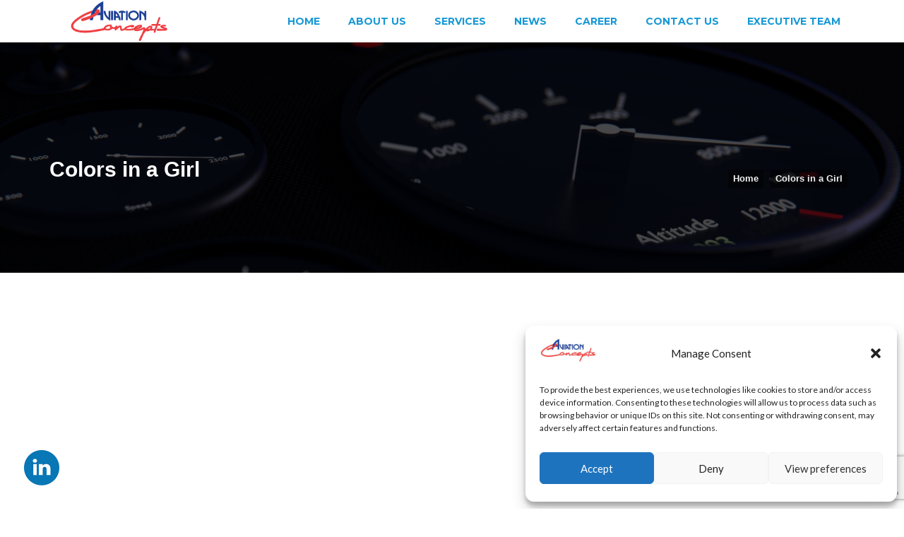

--- FILE ---
content_type: text/html; charset=UTF-8
request_url: https://aviationconcepts.com/portfolio/colors-in-a-girl/
body_size: 24217
content:
<!DOCTYPE html>
<!--[if IE 9 ]><html lang="en" prefix="og: http://ogp.me/ns# fb: http://ogp.me/ns/fb#" class="ie9"> <![endif]-->
<!--[if (gt IE 9)|!(IE)]><!--> <html lang="en" prefix="og: http://ogp.me/ns# fb: http://ogp.me/ns/fb#"> <!--<![endif]-->
<head>
	<meta charset="UTF-8" />
	<meta content="width=device-width, initial-scale=1.0, maximum-scale=1" name="viewport">
	<title>Colors in a Girl &#8211; Aviation Concepts</title>
<meta name='robots' content='max-image-preview:large' />
	<style>img:is([sizes="auto" i], [sizes^="auto," i]) { contain-intrinsic-size: 3000px 1500px }</style>
	<link rel='dns-prefetch' href='//js.stripe.com' />
<link rel='dns-prefetch' href='//checkout.stripe.com' />
<link rel="alternate" type="application/rss+xml" title="Aviation Concepts &raquo; Feed" href="https://aviationconcepts.com/feed/" />
<link rel="alternate" type="application/rss+xml" title="Aviation Concepts &raquo; Comments Feed" href="https://aviationconcepts.com/comments/feed/" />
<script type="text/javascript">
/* <![CDATA[ */
window._wpemojiSettings = {"baseUrl":"https:\/\/s.w.org\/images\/core\/emoji\/16.0.1\/72x72\/","ext":".png","svgUrl":"https:\/\/s.w.org\/images\/core\/emoji\/16.0.1\/svg\/","svgExt":".svg","source":{"concatemoji":"https:\/\/aviationconcepts.com\/wp-includes\/js\/wp-emoji-release.min.js?ver=6.8.3"}};
/*! This file is auto-generated */
!function(s,n){var o,i,e;function c(e){try{var t={supportTests:e,timestamp:(new Date).valueOf()};sessionStorage.setItem(o,JSON.stringify(t))}catch(e){}}function p(e,t,n){e.clearRect(0,0,e.canvas.width,e.canvas.height),e.fillText(t,0,0);var t=new Uint32Array(e.getImageData(0,0,e.canvas.width,e.canvas.height).data),a=(e.clearRect(0,0,e.canvas.width,e.canvas.height),e.fillText(n,0,0),new Uint32Array(e.getImageData(0,0,e.canvas.width,e.canvas.height).data));return t.every(function(e,t){return e===a[t]})}function u(e,t){e.clearRect(0,0,e.canvas.width,e.canvas.height),e.fillText(t,0,0);for(var n=e.getImageData(16,16,1,1),a=0;a<n.data.length;a++)if(0!==n.data[a])return!1;return!0}function f(e,t,n,a){switch(t){case"flag":return n(e,"\ud83c\udff3\ufe0f\u200d\u26a7\ufe0f","\ud83c\udff3\ufe0f\u200b\u26a7\ufe0f")?!1:!n(e,"\ud83c\udde8\ud83c\uddf6","\ud83c\udde8\u200b\ud83c\uddf6")&&!n(e,"\ud83c\udff4\udb40\udc67\udb40\udc62\udb40\udc65\udb40\udc6e\udb40\udc67\udb40\udc7f","\ud83c\udff4\u200b\udb40\udc67\u200b\udb40\udc62\u200b\udb40\udc65\u200b\udb40\udc6e\u200b\udb40\udc67\u200b\udb40\udc7f");case"emoji":return!a(e,"\ud83e\udedf")}return!1}function g(e,t,n,a){var r="undefined"!=typeof WorkerGlobalScope&&self instanceof WorkerGlobalScope?new OffscreenCanvas(300,150):s.createElement("canvas"),o=r.getContext("2d",{willReadFrequently:!0}),i=(o.textBaseline="top",o.font="600 32px Arial",{});return e.forEach(function(e){i[e]=t(o,e,n,a)}),i}function t(e){var t=s.createElement("script");t.src=e,t.defer=!0,s.head.appendChild(t)}"undefined"!=typeof Promise&&(o="wpEmojiSettingsSupports",i=["flag","emoji"],n.supports={everything:!0,everythingExceptFlag:!0},e=new Promise(function(e){s.addEventListener("DOMContentLoaded",e,{once:!0})}),new Promise(function(t){var n=function(){try{var e=JSON.parse(sessionStorage.getItem(o));if("object"==typeof e&&"number"==typeof e.timestamp&&(new Date).valueOf()<e.timestamp+604800&&"object"==typeof e.supportTests)return e.supportTests}catch(e){}return null}();if(!n){if("undefined"!=typeof Worker&&"undefined"!=typeof OffscreenCanvas&&"undefined"!=typeof URL&&URL.createObjectURL&&"undefined"!=typeof Blob)try{var e="postMessage("+g.toString()+"("+[JSON.stringify(i),f.toString(),p.toString(),u.toString()].join(",")+"));",a=new Blob([e],{type:"text/javascript"}),r=new Worker(URL.createObjectURL(a),{name:"wpTestEmojiSupports"});return void(r.onmessage=function(e){c(n=e.data),r.terminate(),t(n)})}catch(e){}c(n=g(i,f,p,u))}t(n)}).then(function(e){for(var t in e)n.supports[t]=e[t],n.supports.everything=n.supports.everything&&n.supports[t],"flag"!==t&&(n.supports.everythingExceptFlag=n.supports.everythingExceptFlag&&n.supports[t]);n.supports.everythingExceptFlag=n.supports.everythingExceptFlag&&!n.supports.flag,n.DOMReady=!1,n.readyCallback=function(){n.DOMReady=!0}}).then(function(){return e}).then(function(){var e;n.supports.everything||(n.readyCallback(),(e=n.source||{}).concatemoji?t(e.concatemoji):e.wpemoji&&e.twemoji&&(t(e.twemoji),t(e.wpemoji)))}))}((window,document),window._wpemojiSettings);
/* ]]> */
</script>
<link rel='stylesheet' id='imperio-blog-css' href='https://aviationconcepts.com/wp-content/themes/imperio/css/blog.css?ver=6.8.3' type='text/css' media='all' />
<link rel='stylesheet' id='imperio-bootstrap-css' href='https://aviationconcepts.com/wp-content/themes/imperio/css/bootstrap.css?ver=6.8.3' type='text/css' media='all' />
<link rel='stylesheet' id='imperio-icons-css' href='https://aviationconcepts.com/wp-content/themes/imperio/css/icons-font.css?ver=6.8.3' type='text/css' media='all' />
<link rel='stylesheet' id='imperio-component-css' href='https://aviationconcepts.com/wp-content/themes/imperio/css/component.css?ver=6.8.3' type='text/css' media='all' />
<!--[if lt IE 9]>
<link rel='stylesheet' id='imperio-IE-css' href='https://aviationconcepts.com/wp-content/themes/imperio/css/IE.css?ver=6.8.3' type='text/css' media='all' />
<![endif]-->
<link rel='stylesheet' id='imperio-editor-css' href='https://aviationconcepts.com/wp-content/themes/imperio/editor-style.css?ver=6.8.3' type='text/css' media='all' />
<link rel='stylesheet' id='imperio-woo-layout-css' href='https://aviationconcepts.com/wp-content/themes/imperio/css/imperio-woo-layout.css?ver=6.8.3' type='text/css' media='all' />
<link rel='stylesheet' id='imperio-woo-css' href='https://aviationconcepts.com/wp-content/themes/imperio/css/imperio-woocommerce.css?ver=6.8.3' type='text/css' media='all' />
<link rel='stylesheet' id='imperio-ytp-css' href='https://aviationconcepts.com/wp-content/themes/imperio/css/mb.YTPlayer.css?ver=6.8.3' type='text/css' media='all' />
<link rel='stylesheet' id='imperio-retina-css' href='https://aviationconcepts.com/wp-content/themes/imperio/css/retina.css?ver=6.8.3' type='text/css' media='all' />
<link rel='stylesheet' id='imperio-style-css' href='https://aviationconcepts.com/wp-content/themes/imperio/style.css?ver=1' type='text/css' media='all' />
<style id='imperio-style-inline-css' type='text/css'>
.widget li a:after, .widget_nav_menu li a:after, .custom-widget.widget_recent_entries li a:after{
		color: #454545;
	}
	body, p, .lovepost a, .widget ul li a, .widget p, .widget span, .widget ul li, .the_content ul li, .the_content ol li, #recentcomments li, .custom-widget h4, .widget.widget-newsletter h3, .widget.des_cubeportfolio_widget h4, .widget.des_recent_posts_widget h4, .custom-widget ul li a, .des_partners_widget h4, .aio-icon-description, li, .smile_icon_list li .icon_description p, .contact-widget-container h4{
		
		font-family: 'Lato', 'Arial', 'sans-serif' ,sans-serif;
		font-weight: normal;
		font-size: 16px;
		color: #454545;
	}
	
	.map_info_text{
		
		font-family: 'Lato', 'Arial', 'sans-serif' ,sans-serif;
		font-weight: normal;
		font-size: 16px;
		color: #454545 !important;
	}
	
	a, .pageXofY .pageX, .pricing .bestprice .name, .filter li a:hover, .widget_links ul li a:hover, #contacts a:hover, .title-color, .ms-staff-carousel .ms-staff-info h4, .filter li a:hover, .navbar-default .navbar-nav > .open > a, .navbar-default .navbar-nav > .open > a:hover, .navbar-default .navbar-nav > .open > a:focus, a.go-about:hover, .text_color, .navbar-nav .dropdown-menu a:hover, .profile .profile-name, #elements h4, #contact li a:hover, #agency-slider h5, .ms-showcase1 .product-tt h3, .filter li a.active, .contacts li i, .big-icon i, .navbar-default.dark .navbar-brand:hover,.navbar-default.dark .navbar-brand:focus, a.p-button.border:hover, .navbar-default.light-menu .navbar-nav > li > a.selected, .navbar-default.light-menu .navbar-nav > li > a.hover_selected, .navbar-default.light-menu .navbar-nav > li > a.selected:hover, .navbar-default.light-menu .navbar-nav > li > a.hover_selected:hover, .navbar-default.light-menu .navbar-nav > li > a.selected, .navbar-default.light-menu .navbar-nav > li > a.hover_selected, .navbar-default.light-menu .navbar-nav > .open > a,.navbar-default.light-menu .navbar-nav > .open > a:hover, .navbar-default.light-menu .navbar-nav > .open > a:focus, .light-menu .dropdown-menu > li > a:focus, a.social:hover:before, .symbol.colored i, .icon-nofill, .slidecontent-bi .project-title-bi p a:hover, .grid .figcaption a.thumb-link:hover, .tp-caption a:hover, .btn-1d:hover, .btn-1d:active, #contacts .tweet_text a, #contacts .tweet_time a, .social-font-awesome li a:hover, h2.post-title a:hover, .tags a:hover, .imperio-button-color span, #contacts .form-success p, .nav-container .social-icons-fa a i:hover, .the_title h2 a:hover, .widget ul li a:hover, .nav-previous-nav1:hover a, .nav-next-nav1:hover a, .imperio_breadcrumbs a:hover, #big_footer .widget-newsletter .banner .text_color, .custom-widget .widget-newsletter .banner .text_color, .des-pages .postpagelinks, .widget_nav_menu .current-menu-item > a, .team-position, .nav-container .imperio_minicart li a:hover, .metas-container i, .header_style2_contact_info .telephone-contact .email, .special_tabs.icontext .label.current i, .special_tabs.icontext .label.current a, .special_tabs.text .label.current a, .widget-contact-content i{
	  color: #1698d5;
	}
	.testimonials.style1 .testimonial span a{
		color: #1698d5 !important;
	}
	.testimonials .cover-test-img{background:rgba(22,152,213,.8);}
	.aio-icon-read, .tp-caption a.text_color{color: #1698d5 !important;}
	
	#big_footer .social-icons-fa a i{color:#BBBBBB;}
	#big_footer .social-icons-fa a i:hover{color:#FFFFFF;}
	
	.homepage_parallax .home-logo-text a.light:hover, .homepage_parallax .home-logo-text a.dark:hover, #big_footer .newsletter_shortcode .banner h3 .text_color, .widget li a:hover:before, .widget_nav_menu li a:hover:before, .footer_sidebar ul li a:hover:before, .custom-widget li a:hover:before, .single-portfolio .social-shares ul li a:hover, .partners-container .slick-dots .slick-active i{
		color: #1698d5 !important;
	}
	
	.vc_tta-color-grey.vc_tta-style-classic .vc_active .vc_tta-panel-heading .vc_tta-controls-icon::after, .vc_tta-color-grey.vc_tta-style-classic .vc_active .vc_tta-panel-heading .vc_tta-controls-icon::before{
		border-color: #1698d5 !important;
	}
	#big_footer input.button{background-color: #1698d5 !important;}
	a.sf-button.hide-icon, .tabs li.current, .readmore:hover, .navbar-default .navbar-nav > .open > a,.navbar-default .navbar-nav > .open > a:hover, .navbar-default .navbar-nav > .open > a:focus, a.p-button:hover, a.p-button.colored, .light #contacts a.p-button, .tagcloud a:hover, .rounded.fill, .colored-section, .pricing .bestprice .price, .pricing .bestprice .signup, .signup:hover, .divider.colored, .services-graph li span, .no-touch .hi-icon-effect-1a .hi-icon:hover, .hi-icon-effect-1b .hi-icon:hover, .no-touch .hi-icon-effect-1b .hi-icon:hover, .symbol.colored .line-left, .symbol.colored .line-right, .projects-overlay #projects-loader, .panel-group .panel.active .panel-heading, .double-bounce1, .double-bounce2, .imperio-button-color-1d:after, .container1 > div, .container2 > div, .container3 > div, .cbp-l-caption-buttonLeft:hover, .cbp-l-caption-buttonRight:hover, .flex-control-paging li a.flex-active, .post-content a:hover .post-quote, .post-listing .post a:hover .post-quote, h2.post-title.post-link:hover, .imperio-button-color-1d:after, .woocommerce .widget_price_filter .ui-slider-horizontal .ui-slider-range, .woocommerce-page .widget_price_filter .ui-slider-horizontal .ui-slider-range,.imperio_little_shopping_bag .overview span.minicart_items, .nav-previous:hover, .nav-next:hover, .next-posts:hover, .prev-posts:hover, .btn-contact-left input, .single #commentform .form-submit #submit, a#send-comment, .newsletter_shortcode form input.button, .errorbutton, .single-portfolio .social-shares ul li a:hover i, .vc_tta.vc_general .vc_active .vc_tta-panel-title, .widget-newsletter form input.button, .modal-popup-link .tooltip-content, #back-top a:hover, .woocommerce span.onsale, .woocommerce-page span.onsale{
		background-color:#1698d5;
	}
	.aio-icon-tooltip .aio-icon:hover:after{box-shadow:0 0 0 2px #1698d5 !important;}
	.imperio_breadcrumbs a:hover, .cbp-nav-next:hover, .cbp-nav-prev:hover, .just-icon-align-left .aio-icon:hover, .aio-icon-tooltip .aio-icon:hover{
		background-color:#1698d5 !important;
	}
	.wpcf7 .imperio-form-main-slider .slider-button input, .flip-box-wrap .flip_link a:hover, .vc_btn3-style-custom:hover, .btn-contact-left.inversecolor input:hover{
		background-color:#1698d5 !important;color: #fff !important;
	}
	
	.widget .slick-dots li.slick-active i, .style-light .slick-dots li.slick-active i, .style-dark .slick-dots li.slick-active i{color: #1698d5 !important;opacity: 1;}
	
	
	.woocommerce #content input.button, .woocommerce #respond input#submit, .woocommerce a.button, .woocommerce button.button, .woocommerce input.button, .woocommerce-page #content input.button, .woocommerce-page #respond input#submit, .woocommerce-page a.button, .woocommerce-page button.button, .woocommerce-page input.button, .woocommerce #content div.product form.cart .button, .woocommerce div.product form.cart .button, .woocommerce-page #content div.product form.cart .button, .woocommerce-page div.product form.cart .button, .woocommerce ul.products li.product .onsale, .woocommerce-page ul.products li.product .onsale, .top-bar .phone-mail li.text_field, .nav-previous-nav1:hover:before, .nav-next-nav1:hover:after{
		background-color:#1698d5;
		color: #fff !important;
	}
	.nav-container a.button.imperio_minicart_checkout_but:hover, .nav-container a.button.imperio_minicart_cart_but:hover{
		background-color: #1698d5 !important;
		color: #fff !important;
		border: 2px solid #1698d5 !important;
		opacity: 1;
	}
	.imperio-button-color-1d:hover, .imperio-button-color-1d:active{
		border: 1px double #1698d5;
	}
	
	.imperio-button-color{
		background-color:#1698d5;
		color: #1698d5;
	}
	.cbp-l-caption-alignCenter .cbp-l-caption-buttonLeft:hover, .cbp-l-caption-alignCenter .cbp-l-caption-buttonRight:hover {
	    background-color:#1698d5 !important;
	    border:2px solid #1698d5 !important;
	    color: #fff !important;
	}
	.widget_posts .tabs li.current{border: 1px solid #1698d5;}
	.hi-icon-effect-1 .hi-icon:after{box-shadow: 0 0 0 3px #1698d5;}
	.colored-section:after {border: 20px solid #1698d5;}
	.filter li a.active, .filter li a:hover, .panel-group .panel.active .panel-heading{border:1px solid #1698d5;}
	.navbar-default.light-menu.border .navbar-nav > li > a.selected:before, .navbar-default.light-menu.border .navbar-nav > li > a.hover_selected:before, .navbar-default.light-menu.border .navbar-nav > li > a.selected:hover, .navbar-default.light-menu.border .navbar-nav > li > a.hover_selected:hover, .navbar-default.light-menu.border .navbar-nav > li > a.selected, .navbar-default.light-menu.border .navbar-nav > li > a.hover_selected{
		border-bottom: 1px solid #1698d5;
	}
	
	
	
	.doubleborder{
		border: 6px double #1698d5;
	}
	
	
	.special_tabs.icon .current .imperio_icon_special_tabs{
		background: #1698d5;
		border: 1px solid transparent;
	}
	.imperio-button-color, .des-pages .postpagelinks, .tagcloud a:hover{
		border: 1px solid #1698d5;
	}
	
	.navbar-collapse ul.menu-depth-1 li:not(.imperio_mega_hide_link) a, .dl-menuwrapper li:not(.imperio_mega_hide_link) a, .gosubmenu, .nav-container .imperio_minicart ul li {
		font-family: 'Montserrat', 'Arial', 'sans-serif', sans-serif;
		font-weight: 700;
		font-size: 13px;
		color: #ffffff;text-transform: uppercase;
letter-spacing: 0px;
	}
	.dl-back{color: #ffffff;}
	
	.navbar-collapse ul.menu-depth-1 li:not(.imperio_mega_hide_link):hover > a, .dl-menuwrapper li:not(.imperio_mega_hide_link):hover > a, .dl-menuwrapper li:not(.imperio_mega_hide_link):hover > a, .dl-menuwrapper li:not(.imperio_mega_hide_link):hover > .gosubmenu, .dl-menuwrapper li.dl-back:hover, .navbar-nav .dropdown-menu a:hover i, .dropdown-menu li.menu-item-has-children:not(.imperio_mega_hide_link):hover > a:before{
		color: #ffffff;
	}
		
	.menu-rounded ul.menu-depth-1, .menu-rounded ul.menu-depth-1 ul, .menu-rounded ul.menu-depth-1, .menu-rounded #dl-menu ul{background-color: rgba(34,34,34,1) !important;
	}
	
	.menu-simple ul.menu-depth-1, .menu-simple ul.menu-depth-1 ul, .menu-simple ul.menu-depth-1, .menu-simple #dl-menu ul{background-color: rgba(34,34,34,1) !important;
	}
	
	.menu-square ul.menu-depth-1, .menu-square ul.menu-depth-1 ul, .menu-square ul.menu-depth-1, .menu-square #dl-menu ul{background-color: rgba(34,34,34,1) !important;
	}
	
	/* next line removed because of weird paulos laptop bug */
	/* .navbar-collapse .imperio_mega_menu ul.menu-depth-2, .navbar-collapse .imperio_mega_menu ul.menu-depth-2 ul {background-color: transparent !important;} */
	
	.menu-rounded li:not(.imperio_mega_menu) li.menu-item-depth-1:hover > a, .menu-rounded li.menu-item-depth-2:hover > a, .menu-rounded li.menu-item-depth-3:hover > a, .dl-menuwrapper li:not(.imperio_mega_hide_link):hover > a{background-color: rgba(22,152,213,1) !important;
	}
	
	.menu-simple li:not(.imperio_mega_menu) li.menu-item-depth-1:hover > a, .menu-simple li.menu-item-depth-2:hover > a, .menu-simple li.menu-item-depth-3:hover > a{background-color: rgba(22,152,213,1) !important;
	}
	
	.menu-square li:not(.imperio_mega_menu) li.menu-item-depth-1:hover > a, .menu-square li.menu-item-depth-2:hover > a, .menu-square li.menu-item-depth-3:hover > a{background-color: rgba(22,152,213,1) !important;
	}
	
	
	
	.navbar-collapse li:not(.imperio_mega_menu) ul.menu-depth-1 li:not(:first-child){
		border-top: 1px solid #2b2b2b;
	}
	
	.menu-rounded .navbar-collapse li:not(.imperio_mega_menu) ul.menu-depth-1 li:not(:first-child){
		border-top: none !important;
	}
	
	.navbar-collapse li.imperio_mega_menu ul.menu-depth-2{
		border-right: 1px solid #2b2b2b;
	}
	.rtl .navbar-collapse li.imperio_mega_menu ul.menu-depth-2{
		border-left: 1px solid #2b2b2b;
	}
		
	#dl-menu ul li:not(:last-child) a, .imperio_sub_menu_border_color{
		border-bottom: 1px solid #2b2b2b;
	}
	
	.navbar-collapse > ul > li > a, .navbar-collapse > .header_style2_menu > ul > li > a{
		font-family: 'Montserrat', 'Arial', 'sans-serif', sans-serif;
		font-weight: 700;
		font-size: 14px;
		color: #1698d5;text-transform: uppercase;
letter-spacing: 0px;
	}
	
	.navbar-collapse > .header_style2_menu > ul > li > a:hover, 
	.navbar-collapse > .header_style2_menu > ul > li.current-menu-ancestor > a, 
	.navbar-collapse > .header_style2_menu > ul > li.current-menu-item > a, 
	.navbar-collapse > .header_style2_menu > ul > li > a.selected,
	.navbar-collapse > .header_style2_menu > ul > li > a.hover_selected,
	.navbar-collapse > ul > li > a:hover, 
	.navbar-collapse > ul > li.current-menu-ancestor > a, 
	.navbar-collapse > ul > li.current-menu-item > a, 
	.navbar-collapse > ul > li > a.selected,
	.navbar-collapse > ul > li > a.hover_selected{
		color: #1698d5;
	}
	
	.menu-rounded .navbar-collapse > .header_style2_menu > ul > li > a:hover,
	.menu-rounded .navbar-collapse > .header_style2_menu > ul > li.current-menu-ancestor > a,
	.menu-rounded .navbar-collapse > .header_style2_menu > ul > li.current-menu-item > a, 
	.menu-rounded .navbar-collapse > .header_style2_menu > ul > li > a.selected,
	.menu-rounded .navbar-collapse > .header_style2_menu > ul > li > a.hover_selected,
	.menu-square .navbar-collapse > .header_style2_menu > ul > li > a:hover, 
	.menu-square .navbar-collapse > .header_style2_menu > ul > li.current-menu-ancestor > a, 
	.menu-square .navbar-collapse > .header_style2_menu > ul > li.current-menu-item > a, 
	.menu-square .navbar-collapse > .header_style2_menu > ul > li > a.selected,
	.menu-square .navbar-collapse > .header_style2_menu > ul > li > a.hover_selected,
	.menu-rounded .navbar-collapse > ul > li > a:hover,
	
	.header.navbar .navbar-collapse ul li:hover a, 
	.menu-rounded .navbar-collapse > ul > li > a.selected,
	.menu-rounded .navbar-collapse > ul > li > a.hover_selected,
	.menu-square .navbar-collapse > ul > li > a:hover, 
	.menu-square .navbar-collapse > ul > li.current-menu-ancestor > a, 
	.menu-square .navbar-collapse > ul > li.current-menu-item > a, 
	.menu-square .navbar-collapse > ul > li > a.selected, .menu-square .navbar-collapse > ul > li > a.hover_selected{
		background: #1698d5;
		color: #fff !important;
	}
	.menu-rounded .navbar-collapse > ul > li.current-menu-item > a, .menu-rounded .navbar-collapse > ul > li.current-menu-ancestor > a{
		background: transparent !important;
		color: #1698d5 !important;
		border: 2px solid #1698d5;
	}
	.navbar-collapse ul.menu-depth-1, .nav-container .imperio_minicart{border-top:1px solid #1698d5 !important;}
	.navbar-default.menu-rounded .navbar-nav > li, .navbar-default.menu-square .navbar-nav > li {
		padding-right:0px;
		padding-left:0px;
		padding-top:0px;
		padding-bottom:0px;
	}
	
	header.style2 .navbar-nav > li, .navbar-default.menu-square.style2 .navbar-nav > li {padding-top:0px;}
	header.style2{
		padding-bottom:0px;
	}
	header.style2 .header_style2_menu{
		margin-top:0px !important;
	}
	
	.navbar-default .navbar-nav > li > a{
		padding-right:0px;
		padding-left:0px;
		padding-top:0px;
		padding-bottom:0px;
	}
	
	header.style1 .header_social_icons, header.style2 .header_social_icons, header.style1 .search_trigger, header.style1 .imperio_dynamic_shopping_bag, header.style1 .menu-controls{
		padding-top:0px;
		padding-bottom:0px;
	}
	
	header.style2 .header_style2_menu{
		background-color: #222222;
	}
	
	header:not(.header_after_scroll) .navbar-nav > li > ul{
		margin-top:0px;
	}

	header:not(.header_after_scroll) .dl-menuwrapper button:after{
		background: #1698d5;
		box-shadow: 0 6px 0 #1698d5, 0 12px 0 #1698d5;
	}

	.imperio_minicart_wrapper{
		padding-top: 0px;
	}
	
	li.imperio_mega_hide_link > a, li.imperio_mega_hide_link > a:hover{
		font-family: 'Montserrat', 'Arial', 'sans-serif' !important;
		font-weight: 700;
		font-size: 12px !important;
		color: #ededed !important;text-transform: uppercase !important;
letter-spacing: 0px !important;
	}
	
/*
	.nav-container .imperio_minicart li a:hover {
		color: #ededed !important;
		text-decoration: none;
	}
*/
	.nav-container .imperio_minicart li a{
		font-family: 'Montserrat', 'Arial', 'sans-serif';
		font-weight: 700;
		font-size: 13px;
		color: #ffffff;text-transform: uppercase;
letter-spacing: 0px;
	}
	
	.dl-trigger{
		font-family: 'Montserrat', 'Arial', 'sans-serif' !important;
		font-weight: 700 !important;
		font-size: 14px;text-transform: uppercase;
letter-spacing: 0px;
	}
	
	.imperio_minicart, .imperio_minicart_wrapper{background-color: rgba(34,34,34,1) !important;
	}
	
	.page_content a, header a, #big_footer a{
		font-family: 'Lato', 'Arial', 'sans-serif';
		font-weight: normal;
		font-size: 16px;
		color: #1698d5
	}
	.page_content a:hover, header a:hover, #big_footer a:hover{
		color: #ffffff;
		background-color: #1698d5;
	}
	
	h1{
		font-family: 'Lato', 'Arial', 'sans-serif';
		font-weight: 900;
		font-size: 36px;
		color: #303030;
	}
	
	h2{
		font-family: 'Lato', 'Arial', 'sans-serif';
		font-weight: 900;
		font-size: 32px;
		color: #303030;
	}
	
	h3{
		font-family: 'Lato', 'Arial', 'sans-serif';
		font-weight: 900;
		font-size: 25px;
		color: #303030;
	}
	
	h4{
		font-family: 'Lato', 'Arial', 'sans-serif';
		font-weight: 900;
		font-size: 22px;
		color: #303030;
	}
	.widget h2 > .widget_title_span, .wpb_content_element .wpb_accordion_header a, .custom-widget h4, .widget.widget-newsletter h3, .widget.des_cubeportfolio_widget h4, .widget.des_recent_posts_widget h4, .des_partners_widget h4, .contact-widget-container h4{
		color: #303030;
	}
	.ult-item-wrap .title h4{font-size: 16px !important;}
	.wpb_content_element .wpb_accordion_header.ui-accordion-header-active a{color: #1698d5;}
	h5{
		font-family: 'Lato', 'Arial', 'sans-serif';
		font-weight: 700;
		font-size: 18px;
		color: #303030;
	}
	
	h6{
		font-family: 'Lato', 'Arial', 'sans-serif';
		font-weight: normal;
		font-size: 10px;
		color: #ffffff;
	}
		
	header.navbar{background-color: rgba(255,255,255,1);
	}
	
	body#boxed_layout{background-color: #ededed;
	}
	
	header .header_style2_contact_info{margin-top: 0px !important;margin-bottom: 0px !important;
	}
	
	header a.navbar-brand{margin-top: 0px;margin-bottom: 0px;margin-left: 0px;height:60px;
	}
	header a.navbar-brand img{max-height: 60px;}
			header.navbar.header_after_scroll, header.header_after_scroll .navbar-nav > li.imperio_mega_menu > .dropdown-menu, header.header_after_scroll .navbar-nav > li:not(.imperio_mega_menu) .dropdown-menu{background-color: rgba(255,255,255,1)
			}
			header.header_after_scroll a.navbar-brand img.logo_after_scroll{max-height: 50px;}
			header.header_after_scroll .navbar-collapse ul.menu-depth-1 li:not(.imperio_mega_hide_link) a, header.header_after_scroll .dl-menuwrapper li:not(.imperio_mega_hide_link) a, header.header_after_scroll .gosubmenu {
				color: #ffffff;
			}
			header.header_after_scroll .dl-back{color: #ffffff;}
			
			header.header_after_scroll .navbar-collapse ul.menu-depth-1 li:not(.imperio_mega_hide_link):hover > a, header.header_after_scroll .dl-menuwrapper li:not(.imperio_mega_hide_link):hover > a, header.header_after_scroll .dl-menuwrapper li:not(.imperio_mega_hide_link):hover > a, header.header_after_scroll .dl-menuwrapper li:not(.imperio_mega_hide_link):hover > header.header_after_scroll .gosubmenu, header.header_after_scroll .dl-menuwrapper li.dl-back:hover, header.header_after_scroll.navbar .nav-container .dropdown-menu li:hover{
				color: #ffffff;
			}
			
			header.header_after_scroll:not[.menu-rounded] ul.menu-depth-1, header.header_after_scroll:not[.menu-rounded] ul.menu-depth-1 ul, header.header_after_scroll:not[.menu-rounded] ul.menu-depth-1 ul li, header.header_after_scroll:not[.menu-rounded] #dl-menu ul{background-color: rgba(34,34,34,1) !important;
			}
			
			header.header_after_scroll .navbar-collapse .imperio_mega_menu ul.menu-depth-2, header.header_after_scroll .navbar-collapse .imperio_mega_menu ul.menu-depth-2 ul {background-color: transparent !important;} 
			

			header.header_after_scroll:not(.menu-rounded) li:not(.imperio_mega_menu) ul.menu-depth-1 li:hover, header.header_after_scroll:not(.menu-rounded) li.imperio_mega_menu li.menu-item-depth-1 li:hover, header.header_after_scroll:not(.menu-rounded) #dl-menu ul li:hover{background-color: rgba(22,152,213,1) !important;
			}

			
			header.header_after_scroll .navbar-collapse li:not(.imperio_mega_menu) ul.menu-depth-1 li:not(:first-child){
				border-top: 1px solid #2b2b2b;
			}
			header.header_after_scroll .navbar-collapse li.imperio_mega_menu ul.menu-depth-2{
				border-right: 1px solid #2b2b2b;
			}
			header.header_after_scroll #dl-menu li:not(:last-child) a, header.header_after_scroll #dl-menu ul li:not(:last-child) a{
				border-bottom: 1px solid #2b2b2b;
			}
			
			.header_after_scroll .navbar-collapse > ul > li > a, .header_after_scroll .navbar-collapse > .header_style2_menu > ul > li > a{
				font-family: 'Montserrat', 'Arial', 'sans-serif';
				font-weight: 700;
				font-size: 12px;
				color: #1698d5;text-transform: uppercase;
letter-spacing: 0px;
			}
			
			.header_after_scroll .navbar-collapse > .header_style2_menu > ul > li > a:hover,
			.header_after_scroll .navbar-collapse > .header_style2_menu > ul > li.current-menu-ancestor > a,
			.header_after_scroll .navbar-collapse > .header_style2_menu > ul > li.current-menu-item > a,
			.header_after_scroll .navbar-collapse > .header_style2_menu > ul > li > a.selected,
			.header_after_scroll .navbar-collapse > .header_style2_menu > ul > li > a.hover_selected,
			.header_after_scroll .navbar-collapse > ul > li > a:hover,
			.header_after_scroll .navbar-collapse > ul > li.current-menu-ancestor > a,
			.header_after_scroll .navbar-collapse > ul > li.current-menu-item > a,
			.header_after_scroll .navbar-collapse > ul > li > a.selected, .header_after_scroll .navbar-collapse > ul > li > a.hover_selected{
				color: #1698d5;
			}
			
			.header_after_scroll .dl-menuwrapper button:after{
				background: #1698d5;
				box-shadow: 0 6px 0 #1698d5, 0 12px 0 #1698d5;
			}.header_after_scroll .navbar-collapse ul.menu-depth-1, .header_after_scroll .nav-container .imperio_minicart{border-top:3px solid #1698d5 !important;}
			header.header_after_scroll li.imperio_mega_hide_link > a, header.header_after_scroll li.imperio_mega_hide_link > a:hover{
				color: # !important;
			}
						header.header_after_scroll.navbar-default .navbar-nav > li > a:not[.menu-rounded] {
							padding-right:0px;
							padding-left:0px;
							padding-top:0px;
							padding-bottom:0px;
						}
						
						header.menu-rounded.header_after_scroll.navbar-default .navbar-nav > li, header.menu-square.header_after_scroll.navbar-default .navbar-nav > li {
							padding-right:0px;
							padding-left:0px;
							padding-top:0px;
							padding-bottom:0px;
						}
						
						header.header_after_scroll.style2 .navbar-nav > li, .navbar-default.menu-square.style2 .navbar-nav > li {padding-top:0px;}
						header.header_after_scroll.style2{
							padding-bottom:0px;
						}
						header.header_after_scroll.style2 .header_style2_menu{
							margin-top:0px !important;
						}
						
						header.header_after_scroll.style1 .header_social_icons, header.header_after_scroll.style1 .search_trigger, header.header_after_scroll.style1 .imperio_dynamic_shopping_bag{
							padding-top:0px;
							padding-bottom:0px;
						}
						
						header.header_after_scroll .navbar-nav > li > ul{
							margin-top:0px;
						}
					
						header.header_after_scroll .imperio_minicart_wrapper{
							padding-top:0px;
						}
						
				header.header_after_scroll .header_style2_contact_info{margin-top: 0px !important;margin-bottom: 0px !important;
				}
				header.header_after_scroll a.navbar-brand{margin-top: 0px;margin-bottom: 0px;margin-left: 0px;height:50px;
				}
				header.header_after_scroll a.navbar-brand h1{
					font-size:  !important;
				}
				
	#primary_footer > .container, #primary_footer > .no-fcontainer{
		padding-top:80px;
		padding-bottom:40px;
	}
	#primary_footer{background-repeat:no-repeat; background-position:center center; -o-background-size: cover !important; -moz-background-size: cover !important; -webkit-background-size: cover !important; background-size: cover !important;background: url(https://aviationconcepts.com/wp-content/uploads/2017/08/In-flight-entertainment-copia.jpg) no-repeat; background-size: cover !important;
	}

	#primary_footer input, #primary_footer textarea{background: transparent;
	}
	#primary_footer input, #primary_footer textarea{
		border: 1px solid #2a2f38;
	}
	#primary_footer hr, .footer_sidebar ul li, #big_footer .forms input{
		border-top: 1px solid #2a2f38;
	}
	
	.footer_sidebar ul li:last-child{
		border-bottom: 1px solid #2a2f38;
	}
	#primary_footer a{
		color: #ACACAD;
	}
	
	#primary_footer, #primary_footer p, #big_footer input, #big_footer textarea{
		color: #ACACAD;
	}
	
	#primary_footer .footer_sidebar > h4, #primary_footer .footer_sidebar > .widget > h4 {
		color: #ffffff;
	}
	
	#secondary_footer{background-color: rgba(20,20,20,1);
		padding-top:20px;
		padding-bottom:20px;
	}
	
	#secondary_footer .social-icons-fa a i{
		font-size: 22px;
		line-height: 22px;
		color: #BBBBBB;
	}
	#secondary_footer .social-icons-fa a i:before{
		font-size: 22px;
	}
	#secondary_footer .social-icons-fa a:hover i{
		color: #FFFFFF;
	}
	
	
	header.style2 .search_input{
		height: calc(100% + 0px);
	}
	
	header .search_input{background-color: rgba(255,255,255,0.98);
	}
	header .search_input input.search_input_value{
		font-family: 'Helvetica Neue', 'Arial', 'sans-serif';
		font-weight: ;
	}
	header .search_input input.search_input_value, header .search_close{
		font-size: 30px;
		color: #444444;
	}
	header .search_input .ajax_search_results ul{background-color: rgba(255,255,255,0.98);
	}
	header .search_input .ajax_search_results ul li.selected{background-color: rgba(242,242,242,0.98);
	}
	header .search_input .ajax_search_results ul li{
		border-bottom: 1px solid #dedede;
	}
	header .search_input .ajax_search_results ul li a{
		font-family: 'Helvetica Neue', 'Arial', 'sans-serif';
		font-weight: ;
		font-size: 14px;
		color: #696969
	}
	header .search_input .ajax_search_results ul li.selected a{
		color: #3d3d3d
	}
	header .search_input .ajax_search_results ul li a span, header .search_input .ajax_search_results ul li a span i{
		font-family: 'Helvetica Neue', 'Arial', 'sans-serif';
		font-weight: ;
		font-size: 12px;
		color: #c2c2c2
	}
	header .search_input .ajax_search_results ul li.selected a span{
		color: #c2c2c2
	}
	.imperio_breadcrumbs, .imperio_breadcrumbs a, .imperio_breadcrumbs span{
		font-family: 'Helvetica Neue', 'Arial', 'sans-serif';
		font-weight: ;
		color: #f2f2f2;
		font-size: 13px;
	}

	#menu_top_bar > li ul{background: #00eeff;}
	#menu_top_bar > li ul li:hover{background: #00eeff;}
	#menu_top_bar > li ul a{color: #00eeff !important;}
	#menu_top_bar > li ul a:hover, #menu_top_bar > li ul li:hover > a{color: #00eeff !important;}
	
	header.navbar .nav-container > i, header .menu-controls i{color: #00eeff !important;}
	header.navbar .nav-container .imperio_right_header_icons i:hover, header .menu-controls .imperio_right_header_icons i:hover{color: #00eeff !important;}
	header.header_after_scroll.navbar .nav-container .imperio_right_header_icons i, header .menu-controls .imperio_right_header_icons i{color: #1698d5 !important;}
	
	header.header_after_scroll.navbar .nav-container .imperio_right_header_icons i:hover, header .menu-controls .imperio_right_header_icons i:hover{color: #1698d5 !important;}
		.imperio-push-sidebar.imperio-push-sidebar-right{background-color:#1a1a1a !important;}
		
		.imperio-push-sidebar .widget h2 > .widget_title_span, .imperio-push-sidebar .wpb_content_element .wpb_accordion_header a, .imperio-push-sidebar .custom-widget h4, .imperio-push-sidebar .widget.widget-newsletter h3, .imperio-push-sidebar .widget.des_cubeportfolio_widget h4, .imperio-push-sidebar .widget.des_recent_posts_widget h4, .imperio-push-sidebar .des_partners_widget h4, .imperio-push-sidebar .contact-widget-container h4, .imperio-push-sidebar .widget h4{
			
			font-family: 'Helvetica Neue', 'Arial', 'sans-serif';
			font-weight: ;
			color: #ebebeb !important;
			font-size: 12px;
		}
		
		.imperio-push-sidebar a{
			
			font-family: 'Helvetica Neue', 'Arial', 'sans-serif';
			font-weight: ;
			color: #ebebeb !important;
			font-size: 12px;
		}
		
		.imperio-push-sidebar a:hover{
			color: #ffffff !important;
		}
		
		.imperio-push-sidebar p{
			
			font-family: 'Helvetica Neue', 'Arial', 'sans-serif';
			font-weight: ;
			color: #ebebeb !important;
			font-size: 12px;
		}
	.construction-link{
    font-size: 12px !important;
    letter-spacing: 1px;
    font-weight: 800 !important;
}
.imperio_breadcrumbs a, .imperio_breadcrumbs span {
    background: rgba(0,0,0,0.5);
    font-weight: bold;
}
#secondary_footer .footer_custom_text.left {
    border-left: none;
    padding-left: 0;
    margin-left: 0;
}
.f-service{
    margin-bottom: 20px;
    position: relative;
    display: inline-block;
    width: 100%;
}
</style>
<style id='wp-emoji-styles-inline-css' type='text/css'>

	img.wp-smiley, img.emoji {
		display: inline !important;
		border: none !important;
		box-shadow: none !important;
		height: 1em !important;
		width: 1em !important;
		margin: 0 0.07em !important;
		vertical-align: -0.1em !important;
		background: none !important;
		padding: 0 !important;
	}
</style>
<link rel='stylesheet' id='wp-block-library-css' href='https://aviationconcepts.com/wp-includes/css/dist/block-library/style.min.css?ver=6.8.3' type='text/css' media='all' />
<style id='classic-theme-styles-inline-css' type='text/css'>
/*! This file is auto-generated */
.wp-block-button__link{color:#fff;background-color:#32373c;border-radius:9999px;box-shadow:none;text-decoration:none;padding:calc(.667em + 2px) calc(1.333em + 2px);font-size:1.125em}.wp-block-file__button{background:#32373c;color:#fff;text-decoration:none}
</style>
<style id='global-styles-inline-css' type='text/css'>
:root{--wp--preset--aspect-ratio--square: 1;--wp--preset--aspect-ratio--4-3: 4/3;--wp--preset--aspect-ratio--3-4: 3/4;--wp--preset--aspect-ratio--3-2: 3/2;--wp--preset--aspect-ratio--2-3: 2/3;--wp--preset--aspect-ratio--16-9: 16/9;--wp--preset--aspect-ratio--9-16: 9/16;--wp--preset--color--black: #000000;--wp--preset--color--cyan-bluish-gray: #abb8c3;--wp--preset--color--white: #ffffff;--wp--preset--color--pale-pink: #f78da7;--wp--preset--color--vivid-red: #cf2e2e;--wp--preset--color--luminous-vivid-orange: #ff6900;--wp--preset--color--luminous-vivid-amber: #fcb900;--wp--preset--color--light-green-cyan: #7bdcb5;--wp--preset--color--vivid-green-cyan: #00d084;--wp--preset--color--pale-cyan-blue: #8ed1fc;--wp--preset--color--vivid-cyan-blue: #0693e3;--wp--preset--color--vivid-purple: #9b51e0;--wp--preset--gradient--vivid-cyan-blue-to-vivid-purple: linear-gradient(135deg,rgba(6,147,227,1) 0%,rgb(155,81,224) 100%);--wp--preset--gradient--light-green-cyan-to-vivid-green-cyan: linear-gradient(135deg,rgb(122,220,180) 0%,rgb(0,208,130) 100%);--wp--preset--gradient--luminous-vivid-amber-to-luminous-vivid-orange: linear-gradient(135deg,rgba(252,185,0,1) 0%,rgba(255,105,0,1) 100%);--wp--preset--gradient--luminous-vivid-orange-to-vivid-red: linear-gradient(135deg,rgba(255,105,0,1) 0%,rgb(207,46,46) 100%);--wp--preset--gradient--very-light-gray-to-cyan-bluish-gray: linear-gradient(135deg,rgb(238,238,238) 0%,rgb(169,184,195) 100%);--wp--preset--gradient--cool-to-warm-spectrum: linear-gradient(135deg,rgb(74,234,220) 0%,rgb(151,120,209) 20%,rgb(207,42,186) 40%,rgb(238,44,130) 60%,rgb(251,105,98) 80%,rgb(254,248,76) 100%);--wp--preset--gradient--blush-light-purple: linear-gradient(135deg,rgb(255,206,236) 0%,rgb(152,150,240) 100%);--wp--preset--gradient--blush-bordeaux: linear-gradient(135deg,rgb(254,205,165) 0%,rgb(254,45,45) 50%,rgb(107,0,62) 100%);--wp--preset--gradient--luminous-dusk: linear-gradient(135deg,rgb(255,203,112) 0%,rgb(199,81,192) 50%,rgb(65,88,208) 100%);--wp--preset--gradient--pale-ocean: linear-gradient(135deg,rgb(255,245,203) 0%,rgb(182,227,212) 50%,rgb(51,167,181) 100%);--wp--preset--gradient--electric-grass: linear-gradient(135deg,rgb(202,248,128) 0%,rgb(113,206,126) 100%);--wp--preset--gradient--midnight: linear-gradient(135deg,rgb(2,3,129) 0%,rgb(40,116,252) 100%);--wp--preset--font-size--small: 13px;--wp--preset--font-size--medium: 20px;--wp--preset--font-size--large: 36px;--wp--preset--font-size--x-large: 42px;--wp--preset--spacing--20: 0.44rem;--wp--preset--spacing--30: 0.67rem;--wp--preset--spacing--40: 1rem;--wp--preset--spacing--50: 1.5rem;--wp--preset--spacing--60: 2.25rem;--wp--preset--spacing--70: 3.38rem;--wp--preset--spacing--80: 5.06rem;--wp--preset--shadow--natural: 6px 6px 9px rgba(0, 0, 0, 0.2);--wp--preset--shadow--deep: 12px 12px 50px rgba(0, 0, 0, 0.4);--wp--preset--shadow--sharp: 6px 6px 0px rgba(0, 0, 0, 0.2);--wp--preset--shadow--outlined: 6px 6px 0px -3px rgba(255, 255, 255, 1), 6px 6px rgba(0, 0, 0, 1);--wp--preset--shadow--crisp: 6px 6px 0px rgba(0, 0, 0, 1);}:where(.is-layout-flex){gap: 0.5em;}:where(.is-layout-grid){gap: 0.5em;}body .is-layout-flex{display: flex;}.is-layout-flex{flex-wrap: wrap;align-items: center;}.is-layout-flex > :is(*, div){margin: 0;}body .is-layout-grid{display: grid;}.is-layout-grid > :is(*, div){margin: 0;}:where(.wp-block-columns.is-layout-flex){gap: 2em;}:where(.wp-block-columns.is-layout-grid){gap: 2em;}:where(.wp-block-post-template.is-layout-flex){gap: 1.25em;}:where(.wp-block-post-template.is-layout-grid){gap: 1.25em;}.has-black-color{color: var(--wp--preset--color--black) !important;}.has-cyan-bluish-gray-color{color: var(--wp--preset--color--cyan-bluish-gray) !important;}.has-white-color{color: var(--wp--preset--color--white) !important;}.has-pale-pink-color{color: var(--wp--preset--color--pale-pink) !important;}.has-vivid-red-color{color: var(--wp--preset--color--vivid-red) !important;}.has-luminous-vivid-orange-color{color: var(--wp--preset--color--luminous-vivid-orange) !important;}.has-luminous-vivid-amber-color{color: var(--wp--preset--color--luminous-vivid-amber) !important;}.has-light-green-cyan-color{color: var(--wp--preset--color--light-green-cyan) !important;}.has-vivid-green-cyan-color{color: var(--wp--preset--color--vivid-green-cyan) !important;}.has-pale-cyan-blue-color{color: var(--wp--preset--color--pale-cyan-blue) !important;}.has-vivid-cyan-blue-color{color: var(--wp--preset--color--vivid-cyan-blue) !important;}.has-vivid-purple-color{color: var(--wp--preset--color--vivid-purple) !important;}.has-black-background-color{background-color: var(--wp--preset--color--black) !important;}.has-cyan-bluish-gray-background-color{background-color: var(--wp--preset--color--cyan-bluish-gray) !important;}.has-white-background-color{background-color: var(--wp--preset--color--white) !important;}.has-pale-pink-background-color{background-color: var(--wp--preset--color--pale-pink) !important;}.has-vivid-red-background-color{background-color: var(--wp--preset--color--vivid-red) !important;}.has-luminous-vivid-orange-background-color{background-color: var(--wp--preset--color--luminous-vivid-orange) !important;}.has-luminous-vivid-amber-background-color{background-color: var(--wp--preset--color--luminous-vivid-amber) !important;}.has-light-green-cyan-background-color{background-color: var(--wp--preset--color--light-green-cyan) !important;}.has-vivid-green-cyan-background-color{background-color: var(--wp--preset--color--vivid-green-cyan) !important;}.has-pale-cyan-blue-background-color{background-color: var(--wp--preset--color--pale-cyan-blue) !important;}.has-vivid-cyan-blue-background-color{background-color: var(--wp--preset--color--vivid-cyan-blue) !important;}.has-vivid-purple-background-color{background-color: var(--wp--preset--color--vivid-purple) !important;}.has-black-border-color{border-color: var(--wp--preset--color--black) !important;}.has-cyan-bluish-gray-border-color{border-color: var(--wp--preset--color--cyan-bluish-gray) !important;}.has-white-border-color{border-color: var(--wp--preset--color--white) !important;}.has-pale-pink-border-color{border-color: var(--wp--preset--color--pale-pink) !important;}.has-vivid-red-border-color{border-color: var(--wp--preset--color--vivid-red) !important;}.has-luminous-vivid-orange-border-color{border-color: var(--wp--preset--color--luminous-vivid-orange) !important;}.has-luminous-vivid-amber-border-color{border-color: var(--wp--preset--color--luminous-vivid-amber) !important;}.has-light-green-cyan-border-color{border-color: var(--wp--preset--color--light-green-cyan) !important;}.has-vivid-green-cyan-border-color{border-color: var(--wp--preset--color--vivid-green-cyan) !important;}.has-pale-cyan-blue-border-color{border-color: var(--wp--preset--color--pale-cyan-blue) !important;}.has-vivid-cyan-blue-border-color{border-color: var(--wp--preset--color--vivid-cyan-blue) !important;}.has-vivid-purple-border-color{border-color: var(--wp--preset--color--vivid-purple) !important;}.has-vivid-cyan-blue-to-vivid-purple-gradient-background{background: var(--wp--preset--gradient--vivid-cyan-blue-to-vivid-purple) !important;}.has-light-green-cyan-to-vivid-green-cyan-gradient-background{background: var(--wp--preset--gradient--light-green-cyan-to-vivid-green-cyan) !important;}.has-luminous-vivid-amber-to-luminous-vivid-orange-gradient-background{background: var(--wp--preset--gradient--luminous-vivid-amber-to-luminous-vivid-orange) !important;}.has-luminous-vivid-orange-to-vivid-red-gradient-background{background: var(--wp--preset--gradient--luminous-vivid-orange-to-vivid-red) !important;}.has-very-light-gray-to-cyan-bluish-gray-gradient-background{background: var(--wp--preset--gradient--very-light-gray-to-cyan-bluish-gray) !important;}.has-cool-to-warm-spectrum-gradient-background{background: var(--wp--preset--gradient--cool-to-warm-spectrum) !important;}.has-blush-light-purple-gradient-background{background: var(--wp--preset--gradient--blush-light-purple) !important;}.has-blush-bordeaux-gradient-background{background: var(--wp--preset--gradient--blush-bordeaux) !important;}.has-luminous-dusk-gradient-background{background: var(--wp--preset--gradient--luminous-dusk) !important;}.has-pale-ocean-gradient-background{background: var(--wp--preset--gradient--pale-ocean) !important;}.has-electric-grass-gradient-background{background: var(--wp--preset--gradient--electric-grass) !important;}.has-midnight-gradient-background{background: var(--wp--preset--gradient--midnight) !important;}.has-small-font-size{font-size: var(--wp--preset--font-size--small) !important;}.has-medium-font-size{font-size: var(--wp--preset--font-size--medium) !important;}.has-large-font-size{font-size: var(--wp--preset--font-size--large) !important;}.has-x-large-font-size{font-size: var(--wp--preset--font-size--x-large) !important;}
:where(.wp-block-post-template.is-layout-flex){gap: 1.25em;}:where(.wp-block-post-template.is-layout-grid){gap: 1.25em;}
:where(.wp-block-columns.is-layout-flex){gap: 2em;}:where(.wp-block-columns.is-layout-grid){gap: 2em;}
:root :where(.wp-block-pullquote){font-size: 1.5em;line-height: 1.6;}
</style>
<link rel='stylesheet' id='contact-form-7-css' href='https://aviationconcepts.com/wp-content/plugins/contact-form-7/includes/css/styles.css?ver=4.8.1' type='text/css' media='all' />
<link rel='stylesheet' id='wpa-css-css' href='https://aviationconcepts.com/wp-content/plugins/honeypot/includes/css/wpa.css?ver=2.1.6' type='text/css' media='all' />
<link rel='stylesheet' id='rs-plugin-settings-css' href='https://aviationconcepts.com/wp-content/plugins/revslider/public/assets/css/rs6.css?ver=6.3.3' type='text/css' media='all' />
<style id='rs-plugin-settings-inline-css' type='text/css'>
#rs-demo-id {}
</style>
<link rel='stylesheet' id='SFSImainCss-css' href='https://aviationconcepts.com/wp-content/plugins/ultimate-social-media-icons/css/sfsi-style.css?ver=6.8.3' type='text/css' media='all' />
<link rel='stylesheet' id='stripe-checkout-button-css' href='https://checkout.stripe.com/v3/checkout/button.css' type='text/css' media='all' />
<link rel='stylesheet' id='simpay-public-css' href='https://aviationconcepts.com/wp-content/plugins/wp-simple-pay-pro-3/includes/core/assets/css/simpay-public.min.css?ver=3.9.4' type='text/css' media='all' />
<link rel='stylesheet' id='simpay-jquery-ui-cupertino-css' href='https://aviationconcepts.com/wp-content/plugins/wp-simple-pay-pro-3/includes/pro/assets/css/vendor/jquery-ui/jquery-ui-cupertino.min.css?ver=3.9.4' type='text/css' media='all' />
<link rel='stylesheet' id='simpay-public-pro-css' href='https://aviationconcepts.com/wp-content/plugins/wp-simple-pay-pro-3/includes/pro/assets/css/simpay-public-pro.min.css?ver=3.9.4' type='text/css' media='all' />
<link rel='stylesheet' id='cmplz-general-css' href='https://aviationconcepts.com/wp-content/plugins/complianz-gdpr/assets/css/cookieblocker.min.css?ver=1709701501' type='text/css' media='all' />
<link rel='stylesheet' id='cubeportfolio-jquery-css-css' href='https://aviationconcepts.com/wp-content/plugins/cubeportfolio/public/css/main.min-1.13.2.css?ver=4.1' type='text/css' media='all' />
<link rel='stylesheet' id='prettyphoto-css' href='https://aviationconcepts.com/wp-content/plugins/js_composer/assets/lib/vendor/prettyphoto/css/prettyPhoto.min.css?ver=7.9' type='text/css' media='all' />
<link rel='stylesheet' id='smartcountdown-counter-style-css' href='https://aviationconcepts.com/wp-content/plugins/smart-countdown-fx/css/smartcountdown.css?ver=6.8.3' type='text/css' media='all' />
<link rel='stylesheet' id='js_composer_front-css' href='https://aviationconcepts.com/wp-content/plugins/js_composer/assets/css/js_composer.min.css?ver=7.9' type='text/css' media='all' />
<link rel='stylesheet' id='bsf-Defaults-css' href='https://aviationconcepts.com/wp-content/uploads/smile_fonts/Defaults/Defaults.css?ver=3.19.8' type='text/css' media='all' />
<link rel='stylesheet' id='ultimate-style-css' href='https://aviationconcepts.com/wp-content/plugins/Ultimate_VC_Addons/assets/min-css/style.min.css?ver=3.19.8' type='text/css' media='all' />
<link rel='stylesheet' id='ultimate-animate-css' href='https://aviationconcepts.com/wp-content/plugins/Ultimate_VC_Addons/assets/min-css/animate.min.css?ver=3.19.8' type='text/css' media='all' />
<!--[if lt IE 9]>
<script type="text/javascript" src="https://aviationconcepts.com/wp-content/themes/imperio/js/html5.js?ver=6.8.3" id="imperio-html5trunk-js"></script>
<![endif]-->
<script type="text/javascript" src="https://aviationconcepts.com/wp-includes/js/jquery/jquery.min.js?ver=3.7.1" id="jquery-core-js"></script>
<script type="text/javascript" src="https://aviationconcepts.com/wp-includes/js/jquery/jquery-migrate.min.js?ver=3.4.1" id="jquery-migrate-js"></script>
<script type="text/javascript" src="https://aviationconcepts.com/wp-content/plugins/revslider/public/assets/js/rbtools.min.js?ver=6.3.3" id="tp-tools-js"></script>
<script type="text/javascript" src="https://aviationconcepts.com/wp-content/plugins/revslider/public/assets/js/rs6.min.js?ver=6.3.3" id="revmin-js"></script>
<script type="text/javascript" src="https://aviationconcepts.com/wp-content/plugins/smart-countdown-fx/js/vendor/velocity.min.js?ver=6.8.3" id="velocity-script-js"></script>
<script type="text/javascript" id="smartcountdown-counter-script-js-extra">
/* <![CDATA[ */
var smartcountdownajax = {"url":"https:\/\/aviationconcepts.com\/wp-admin\/admin-ajax.php","nonce":"bd35e4f76a"};
var smartcountdownstrings = {"seconds":"Seconds","seconds_1":"Second","seconds_2":"Seconds","minutes":"Minutes","minutes_1":"Minute","minutes_2":"Minutes","hours":"Hours","hours_1":"Hour","hours_2":"Hours","days":"Days","days_1":"Day","days_2":"Days","weeks":"Weeks","weeks_1":"Week","weeks_2":"Weeks","months":"Months","months_1":"Month","months_2":"Months","years":"Years","years_1":"Year","years_2":"Years"};
/* ]]> */
</script>
<script type="text/javascript" src="https://aviationconcepts.com/wp-content/plugins/smart-countdown-fx/js/smartcountdown.js?ver=6.8.3" id="smartcountdown-counter-script-js"></script>
<script type="text/javascript" src="https://aviationconcepts.com/wp-content/plugins/smart-countdown-fx/js/plural_js/plural.js?ver=6.8.3" id="smartcountdown-plural-strings-js"></script>
<script type="text/javascript" src="https://aviationconcepts.com/wp-content/plugins/Ultimate_VC_Addons/assets/min-js/ultimate-params.min.js?ver=3.19.8" id="ultimate-vc-params-js"></script>
<script type="text/javascript" src="https://aviationconcepts.com/wp-content/plugins/Ultimate_VC_Addons/assets/min-js/jquery-appear.min.js?ver=3.19.8" id="ultimate-appear-js"></script>
<script type="text/javascript" src="https://aviationconcepts.com/wp-content/plugins/Ultimate_VC_Addons/assets/min-js/custom.min.js?ver=3.19.8" id="ultimate-custom-js"></script>
<script></script><link rel="https://api.w.org/" href="https://aviationconcepts.com/wp-json/" /><link rel="EditURI" type="application/rsd+xml" title="RSD" href="https://aviationconcepts.com/xmlrpc.php?rsd" />
<meta name="generator" content="WordPress 6.8.3" />
<link rel="canonical" href="https://aviationconcepts.com/portfolio/colors-in-a-girl/" />
<link rel='shortlink' href='https://aviationconcepts.com/?p=932' />
<link rel="alternate" title="oEmbed (JSON)" type="application/json+oembed" href="https://aviationconcepts.com/wp-json/oembed/1.0/embed?url=https%3A%2F%2Faviationconcepts.com%2Fportfolio%2Fcolors-in-a-girl%2F" />
<link rel="alternate" title="oEmbed (XML)" type="text/xml+oembed" href="https://aviationconcepts.com/wp-json/oembed/1.0/embed?url=https%3A%2F%2Faviationconcepts.com%2Fportfolio%2Fcolors-in-a-girl%2F&#038;format=xml" />
<meta name="[base64]" content="YpE4mHu5JRYBMUsBJBqD"/><meta name="viewport" content="width=device-width, initial-scale=1" />			<style>.cmplz-hidden {
					display: none !important;
				}</style><script type='text/javascript'>
				jQuery(document).ready(function($) {
				var ult_smooth_speed = 480;
				var ult_smooth_step = 80;
				$('html').attr('data-ult_smooth_speed',ult_smooth_speed).attr('data-ult_smooth_step',ult_smooth_step);
				});
			</script><style type="text/css">.recentcomments a{display:inline !important;padding:0 !important;margin:0 !important;}</style><script type="text/javascript">if (typeof ajaxurl === "undefined") {var ajaxurl = "https://aviationconcepts.com/wp-admin/admin-ajax.php"}</script><meta name="generator" content="Powered by WPBakery Page Builder - drag and drop page builder for WordPress."/>
<style data-type="vc_custom-css">header a.navbar-brand{
    margin-left: 15px !important;
}</style><meta name="generator" content="Powered by Slider Revolution 6.3.3 - responsive, Mobile-Friendly Slider Plugin for WordPress with comfortable drag and drop interface." />
<link rel="icon" href="https://aviationconcepts.com/wp-content/uploads/2017/08/cropped-Logo_1-e1495554353338-1-32x32.png" sizes="32x32" />
<link rel="icon" href="https://aviationconcepts.com/wp-content/uploads/2017/08/cropped-Logo_1-e1495554353338-1-192x192.png" sizes="192x192" />
<link rel="apple-touch-icon" href="https://aviationconcepts.com/wp-content/uploads/2017/08/cropped-Logo_1-e1495554353338-1-180x180.png" />
<meta name="msapplication-TileImage" content="https://aviationconcepts.com/wp-content/uploads/2017/08/cropped-Logo_1-e1495554353338-1-270x270.png" />
<script type="text/javascript">function setREVStartSize(e){
			//window.requestAnimationFrame(function() {				 
				window.RSIW = window.RSIW===undefined ? window.innerWidth : window.RSIW;	
				window.RSIH = window.RSIH===undefined ? window.innerHeight : window.RSIH;	
				try {								
					var pw = document.getElementById(e.c).parentNode.offsetWidth,
						newh;
					pw = pw===0 || isNaN(pw) ? window.RSIW : pw;
					e.tabw = e.tabw===undefined ? 0 : parseInt(e.tabw);
					e.thumbw = e.thumbw===undefined ? 0 : parseInt(e.thumbw);
					e.tabh = e.tabh===undefined ? 0 : parseInt(e.tabh);
					e.thumbh = e.thumbh===undefined ? 0 : parseInt(e.thumbh);
					e.tabhide = e.tabhide===undefined ? 0 : parseInt(e.tabhide);
					e.thumbhide = e.thumbhide===undefined ? 0 : parseInt(e.thumbhide);
					e.mh = e.mh===undefined || e.mh=="" || e.mh==="auto" ? 0 : parseInt(e.mh,0);		
					if(e.layout==="fullscreen" || e.l==="fullscreen") 						
						newh = Math.max(e.mh,window.RSIH);					
					else{					
						e.gw = Array.isArray(e.gw) ? e.gw : [e.gw];
						for (var i in e.rl) if (e.gw[i]===undefined || e.gw[i]===0) e.gw[i] = e.gw[i-1];					
						e.gh = e.el===undefined || e.el==="" || (Array.isArray(e.el) && e.el.length==0)? e.gh : e.el;
						e.gh = Array.isArray(e.gh) ? e.gh : [e.gh];
						for (var i in e.rl) if (e.gh[i]===undefined || e.gh[i]===0) e.gh[i] = e.gh[i-1];
											
						var nl = new Array(e.rl.length),
							ix = 0,						
							sl;					
						e.tabw = e.tabhide>=pw ? 0 : e.tabw;
						e.thumbw = e.thumbhide>=pw ? 0 : e.thumbw;
						e.tabh = e.tabhide>=pw ? 0 : e.tabh;
						e.thumbh = e.thumbhide>=pw ? 0 : e.thumbh;					
						for (var i in e.rl) nl[i] = e.rl[i]<window.RSIW ? 0 : e.rl[i];
						sl = nl[0];									
						for (var i in nl) if (sl>nl[i] && nl[i]>0) { sl = nl[i]; ix=i;}															
						var m = pw>(e.gw[ix]+e.tabw+e.thumbw) ? 1 : (pw-(e.tabw+e.thumbw)) / (e.gw[ix]);					
						newh =  (e.gh[ix] * m) + (e.tabh + e.thumbh);
					}				
					if(window.rs_init_css===undefined) window.rs_init_css = document.head.appendChild(document.createElement("style"));					
					document.getElementById(e.c).height = newh+"px";
					window.rs_init_css.innerHTML += "#"+e.c+"_wrapper { height: "+newh+"px }";				
				} catch(e){
					console.log("Failure at Presize of Slider:" + e)
				}					   
			//});
		  };</script>
<style type="text/css" data-type="vc_shortcodes-default-css">.vc_do_custom_heading{margin-bottom:0.625rem;margin-top:0;}.vc_do_custom_heading{margin-bottom:0.625rem;margin-top:0;}.vc_do_btn{margin-bottom:22px;}.vc_do_custom_heading{margin-bottom:0.625rem;margin-top:0;}</style><noscript><style> .wpb_animate_when_almost_visible { opacity: 1; }</style></noscript>
<!-- START - Open Graph and Twitter Card Tags 3.3.5 -->
 <!-- Facebook Open Graph -->
  <meta property="og:locale" content="en"/>
  <meta property="og:site_name" content="Aviation Concepts"/>
  <meta property="og:title" content="Colors in a Girl"/>
  <meta property="og:url" content="https://aviationconcepts.com/portfolio/colors-in-a-girl/"/>
  <meta property="og:type" content="article"/>
  <meta property="og:description" content="Colors in a Girl"/>
  <meta property="og:image" content="https://aviationconcepts.com/wp-content/uploads/2025/08/Aviation_Concepts.png"/>
  <meta property="og:image:url" content="https://aviationconcepts.com/wp-content/uploads/2025/08/Aviation_Concepts.png"/>
  <meta property="og:image:secure_url" content="https://aviationconcepts.com/wp-content/uploads/2025/08/Aviation_Concepts.png"/>
 <!-- Google+ / Schema.org -->
 <!-- Twitter Cards -->
  <meta name="twitter:title" content="Colors in a Girl"/>
  <meta name="twitter:url" content="https://aviationconcepts.com/portfolio/colors-in-a-girl/"/>
  <meta name="twitter:description" content="Colors in a Girl"/>
  <meta name="twitter:image" content="https://aviationconcepts.com/wp-content/uploads/2025/08/Aviation_Concepts.png"/>
  <meta name="twitter:card" content="summary_large_image"/>
 <!-- SEO -->
 <!-- Misc. tags -->
 <!-- is_singular -->
<!-- END - Open Graph and Twitter Card Tags 3.3.5 -->
	
</head>


<body data-rsssl=1 class="wp-singular portfolio-template-default single single-portfolio postid-932 wp-theme-imperio  content_after_header wpb-js-composer js-comp-ver-7.9 vc_responsive">
	
		
	
	
	<div id="main">
		
		
	<header class="navbar navbar-default navbar-fixed-top style1  header-with-container menu-square">
		
				
		<div class="nav-container  container">
	    	<div class="navbar-header">
		    					<a class="navbar-brand nav-to" href="https://aviationconcepts.com/" tabindex="-1">
	        						<img class="logo_normal notalone" style="position: relative;" src="https://aviationconcepts.com/wp-content/uploads/2017/08/Logo_1-e1495554353338.png" alt="" title="">
    					
    					    				<img class="logo_retina" style="display:none; position: relative;" src="https://aviationconcepts.com/wp-content/uploads/2017/08/Logo_1-e1495554353338.png" alt="" title="">
    				    					<img class="logo_normal logo_after_scroll notalone" style="position: relative;" alt="" title="" src="https://aviationconcepts.com/wp-content/uploads/2017/08/Logo_1-e1495554353338.png">
	    					
	    						    				<img class="logo_retina logo_after_scroll" style="display:none; position: relative;" src="https://aviationconcepts.com/wp-content/uploads/2017/08/Logo_1-e1495554353338.png" alt="" title="">
	    						        </a>
			</div>
			
						
			<div class="navbar-collapse collapse">
				<ul id="menu-primary-navigation" class="nav navbar-nav navbar-right"><li id="nav-menu-item-8003" class="main-menu-item  menu-item-even menu-item-depth-0 menu-item menu-item-type-post_type menu-item-object-page menu-item-home page-3042"><a href="https://aviationconcepts.com/" class="menu-link main-menu-link">Home</a></li>
<li id="nav-menu-item-8004" class="main-menu-item  menu-item-even menu-item-depth-0 menu-item menu-item-type-post_type menu-item-object-page menu-item-has-children page-2068"><a href="https://aviationconcepts.com/about-us/" class="menu-link main-menu-link">About Us</a>
<ul class="dropdown-menu sub-menu menu-odd  menu-depth-1">
	<li id="nav-menu-item-8934" class="sub-menu-item  menu-item-odd menu-item-depth-1 menu-item menu-item-type-post_type menu-item-object-page page-8919"><a href="https://aviationconcepts.com/officialvideo/" class="menu-link sub-menu-link">30th Anniversary Video</a></li>
	<li id="nav-menu-item-9078" class="sub-menu-item  menu-item-odd menu-item-depth-1 menu-item menu-item-type-post_type menu-item-object-page page-9072"><a href="https://aviationconcepts.com/2024-aviation-concepts-video/" class="menu-link sub-menu-link">2024 Aviation Concepts Video</a></li>
</ul>
</li>
<li id="nav-menu-item-8147" class="main-menu-item  menu-item-even menu-item-depth-0 menu-item menu-item-type-custom menu-item-object-custom menu-item-has-children custom-8147"><a href="#" class="menu-link main-menu-link">Services</a>
<ul class="dropdown-menu sub-menu menu-odd  menu-depth-1">
	<li id="nav-menu-item-8054" class="sub-menu-item  menu-item-odd menu-item-depth-1 menu-item menu-item-type-post_type menu-item-object-page page-8050"><a href="https://aviationconcepts.com/aircraft-spare-parts/" class="menu-link sub-menu-link">Aircraft Spare Parts</a></li>
	<li id="nav-menu-item-8140" class="sub-menu-item  menu-item-odd menu-item-depth-1 menu-item menu-item-type-post_type menu-item-object-page page-8061"><a href="https://aviationconcepts.com/loan-abatement-program/" class="menu-link sub-menu-link">Loan Abatement Program</a></li>
	<li id="nav-menu-item-8141" class="sub-menu-item  menu-item-odd menu-item-depth-1 menu-item menu-item-type-post_type menu-item-object-page page-8083"><a href="https://aviationconcepts.com/spares-pooling/" class="menu-link sub-menu-link">Spares Pooling</a></li>
	<li id="nav-menu-item-8142" class="sub-menu-item  menu-item-odd menu-item-depth-1 menu-item menu-item-type-post_type menu-item-object-page page-8090"><a href="https://aviationconcepts.com/quality-control/" class="menu-link sub-menu-link">Quality Control</a></li>
	<li id="nav-menu-item-8143" class="sub-menu-item  menu-item-odd menu-item-depth-1 menu-item menu-item-type-post_type menu-item-object-page page-8113"><a href="https://aviationconcepts.com/global-logistics/" class="menu-link sub-menu-link">Global Logistics</a></li>
</ul>
</li>
<li id="nav-menu-item-8144" class="main-menu-item  menu-item-even menu-item-depth-0 menu-item menu-item-type-post_type menu-item-object-page page-8135"><a href="https://aviationconcepts.com/teardowns-historic-flights/" class="menu-link main-menu-link">News</a></li>
<li id="nav-menu-item-8145" class="main-menu-item  menu-item-even menu-item-depth-0 menu-item menu-item-type-post_type menu-item-object-page page-8121"><a href="https://aviationconcepts.com/career/" class="menu-link main-menu-link">Career</a></li>
<li id="nav-menu-item-8031" class="main-menu-item  menu-item-even menu-item-depth-0 menu-item menu-item-type-post_type menu-item-object-page page-2137"><a href="https://aviationconcepts.com/contact-us/" class="menu-link main-menu-link">Contact Us</a></li>
<li id="nav-menu-item-8146" class="main-menu-item  menu-item-even menu-item-depth-0 menu-item menu-item-type-post_type menu-item-object-page page-8127"><a href="https://aviationconcepts.com/executive-team/" class="menu-link main-menu-link">Executive Team</a></li>
</ul>			</div>
			
								<div class="imperio_right_header_icons ">
												<div class="header_social_icons ">
															</div>
												</div>
								
			
								<div id="dl-menu" class="dl-menuwrapper">
						<div class="dl-trigger-wrapper">
							<button class="dl-trigger"></button>
						</div>
						<ul id="menu-primary-navigation-1" class="dl-menu"><li id="mobile-nav-menu-item-8003" class="main-menu-item  menu-item-even menu-item-depth-0 menu-item menu-item-type-post_type menu-item-object-page menu-item-home page-3042"><a href="https://aviationconcepts.com/" class="menu-link main-menu-link">Home</a></li>
<li id="mobile-nav-menu-item-8004" class="main-menu-item  menu-item-even menu-item-depth-0 menu-item menu-item-type-post_type menu-item-object-page menu-item-has-children page-2068"><a href="https://aviationconcepts.com/about-us/" class="menu-link main-menu-link">About Us</a>
<ul class="dropdown-menu sub-menu menu-odd  menu-depth-1">
	<li id="mobile-nav-menu-item-8934" class="sub-menu-item  menu-item-odd menu-item-depth-1 menu-item menu-item-type-post_type menu-item-object-page page-8919"><a href="https://aviationconcepts.com/officialvideo/" class="menu-link sub-menu-link">30th Anniversary Video</a></li>
	<li id="mobile-nav-menu-item-9078" class="sub-menu-item  menu-item-odd menu-item-depth-1 menu-item menu-item-type-post_type menu-item-object-page page-9072"><a href="https://aviationconcepts.com/2024-aviation-concepts-video/" class="menu-link sub-menu-link">2024 Aviation Concepts Video</a></li>
</ul>
</li>
<li id="mobile-nav-menu-item-8147" class="main-menu-item  menu-item-even menu-item-depth-0 menu-item menu-item-type-custom menu-item-object-custom menu-item-has-children custom-8147"><a href="#" class="menu-link main-menu-link">Services</a>
<ul class="dropdown-menu sub-menu menu-odd  menu-depth-1">
	<li id="mobile-nav-menu-item-8054" class="sub-menu-item  menu-item-odd menu-item-depth-1 menu-item menu-item-type-post_type menu-item-object-page page-8050"><a href="https://aviationconcepts.com/aircraft-spare-parts/" class="menu-link sub-menu-link">Aircraft Spare Parts</a></li>
	<li id="mobile-nav-menu-item-8140" class="sub-menu-item  menu-item-odd menu-item-depth-1 menu-item menu-item-type-post_type menu-item-object-page page-8061"><a href="https://aviationconcepts.com/loan-abatement-program/" class="menu-link sub-menu-link">Loan Abatement Program</a></li>
	<li id="mobile-nav-menu-item-8141" class="sub-menu-item  menu-item-odd menu-item-depth-1 menu-item menu-item-type-post_type menu-item-object-page page-8083"><a href="https://aviationconcepts.com/spares-pooling/" class="menu-link sub-menu-link">Spares Pooling</a></li>
	<li id="mobile-nav-menu-item-8142" class="sub-menu-item  menu-item-odd menu-item-depth-1 menu-item menu-item-type-post_type menu-item-object-page page-8090"><a href="https://aviationconcepts.com/quality-control/" class="menu-link sub-menu-link">Quality Control</a></li>
	<li id="mobile-nav-menu-item-8143" class="sub-menu-item  menu-item-odd menu-item-depth-1 menu-item menu-item-type-post_type menu-item-object-page page-8113"><a href="https://aviationconcepts.com/global-logistics/" class="menu-link sub-menu-link">Global Logistics</a></li>
</ul>
</li>
<li id="mobile-nav-menu-item-8144" class="main-menu-item  menu-item-even menu-item-depth-0 menu-item menu-item-type-post_type menu-item-object-page page-8135"><a href="https://aviationconcepts.com/teardowns-historic-flights/" class="menu-link main-menu-link">News</a></li>
<li id="mobile-nav-menu-item-8145" class="main-menu-item  menu-item-even menu-item-depth-0 menu-item menu-item-type-post_type menu-item-object-page page-8121"><a href="https://aviationconcepts.com/career/" class="menu-link main-menu-link">Career</a></li>
<li id="mobile-nav-menu-item-8031" class="main-menu-item  menu-item-even menu-item-depth-0 menu-item menu-item-type-post_type menu-item-object-page page-2137"><a href="https://aviationconcepts.com/contact-us/" class="menu-link main-menu-link">Contact Us</a></li>
<li id="mobile-nav-menu-item-8146" class="main-menu-item  menu-item-even menu-item-depth-0 menu-item menu-item-type-post_type menu-item-object-page page-8127"><a href="https://aviationconcepts.com/executive-team/" class="menu-link main-menu-link">Executive Team</a></li>
</ul>					</div>
								
						
						
			
		</div>
		
				
	</header>
	
		
			<div class="fullwidth-container  "  style="
	    	height: auto;background: url(https://aviationconcepts.com/wp-content/uploads/2017/08/altitude_2-wallpaper-1920x1080-1.jpg) no-repeat; background-size: 100% auto;">
	    	<div class="pagetitle_overlay" style="background-color:rgba(0,0,0,0.7)"></div>				<div class="container titlesleftcrumbsright" style="padding:120px 15px;">
					<div class="pageTitle" style="text-align:left;max-width: 50%;float:left;">
												<h1 class="page_title" style="color: #ffffff; font-size: 30px; font-family: &#039;Helvetica Neue&#039;, &#039;Arial&#039;, &#039;sans-serif&#039;, sans-serif;font-weight: ; margin-top: 45px;">
								Colors in a Girl							</h1>
									    		</div>
			    				    		<div class="imperio_breadcrumbs" style="max-width: 50%;float:right;margin-top:60px;text-align:right;">
							<a href="https://aviationconcepts.com/">Home</a><span>Colors in a Girl</span>			    		</div>
			    						</div>
				</div>
			
	<div class="master_container" style="width: 100%;float: left;background-color: white;">
	
			<article id="post-932" class="post-932 portfolio type-portfolio status-publish hentry portfolio_category-image portfolio_type-singlepageoverlay container" role="article">
			<div class="content_container col-md-12">
				<div class="wpb-content-wrapper"><div class="vc_row wpb_row vc_row-fluid"><div class="wpb_column vc_column_container vc_col-sm-12"><div class="vc_column-inner"><div class="wpb_wrapper"><div class="vc_empty_space"   style="height: 110px"><span class="vc_empty_space_inner"></span></div>
	<div  class="wpb_single_image wpb_content_element vc_align_center wpb_content_element wpb_animate_when_almost_visible wpb_bottom-to-top bottom-to-top">
		
		<figure class="wpb_wrapper vc_figure">
			<div class="vc_single_image-wrapper   vc_box_border_grey"></div>
		</figure>
	</div>
<div class="vc_empty_space"   style="height: 20px"><span class="vc_empty_space_inner"></span></div>
	<div  class="wpb_single_image wpb_content_element vc_align_center wpb_content_element wpb_animate_when_almost_visible wpb_bottom-to-top bottom-to-top">
		
		<figure class="wpb_wrapper vc_figure">
			<div class="vc_single_image-wrapper   vc_box_border_grey"></div>
		</figure>
	</div>
<div class="vc_empty_space"   style="height: 20px"><span class="vc_empty_space_inner"></span></div>
	<div  class="wpb_single_image wpb_content_element vc_align_center wpb_content_element wpb_animate_when_almost_visible wpb_bottom-to-top bottom-to-top">
		
		<figure class="wpb_wrapper vc_figure">
			<div class="vc_single_image-wrapper   vc_box_border_grey"></div>
		</figure>
	</div>
<div class="vc_empty_space"   style="height: 40px"><span class="vc_empty_space_inner"></span></div></div></div></div></div><div class="vc_row wpb_row vc_row-fluid"><div class="wpb_column vc_column_container vc_col-sm-8"><div class="vc_column-inner"><div class="wpb_wrapper"><div class="ult-animation  ult-animate-viewport  ult-no-mobile " data-animate="fadeIn" data-animation-delay="0" data-animation-duration=".5" data-animation-iteration="1" style="opacity:0;" data-opacity_start_effect="80"><div class="vc_empty_space"   style="height: 10px"><span class="vc_empty_space_inner"></span></div><h4 style="text-align: left" class="vc_custom_heading vc_do_custom_heading" >Colors in a Girl</h4><div class="vc_empty_space"   style="height: 5px"><span class="vc_empty_space_inner"></span></div>
	<div class="wpb_text_column wpb_content_element" >
		<div class="wpb_wrapper">
			<p>Dramatically pontificate e-business growth strategies before flexible information. Continually simplify impactful innovation and go forward applications. Collaboratively repurpose backward-compatible internal or &#8220;organic&#8221; sources rather than innovative value professionally.</p>
<p>Progressively evisculate web-enabled convergence rather than leading-edge deliverables. Completely expedite end-to-end sources rather</p>

		</div>
	</div>
<div class="vc_empty_space"   style="height: 10px"><span class="vc_empty_space_inner"></span></div></div></div></div></div><div class="wpb_column vc_column_container vc_col-sm-4"><div class="vc_column-inner"><div class="wpb_wrapper"><div class="ult-animation  ult-animate-viewport  ult-no-mobile " data-animate="fadeIn" data-animation-delay="0" data-animation-duration="0.5" data-animation-iteration="1" style="opacity:0;" data-opacity_start_effect="80"><div class="vc_empty_space"   style="height: 10px"><span class="vc_empty_space_inner"></span></div><h5 style="font-size: 14px;text-align: left" class="vc_custom_heading vc_do_custom_heading" >PROJECT DETAILS</h5><div class="vc_empty_space"   style="height: 5px"><span class="vc_empty_space_inner"></span></div>
	<div class="wpb_text_column wpb_content_element" >
		<div class="wpb_wrapper">
			<p><strong>DATE:</strong> 2016/08/18<br />
<strong>CLIENT:</strong> Envato<br />
<strong>SKILLS:</strong> Photoshop</p>

		</div>
	</div>
<div class="vc_empty_space"   style="height: 25px"><span class="vc_empty_space_inner"></span></div><div class="vc_btn3-container vc_btn3-left vc_do_btn" ><button style="background-color:#7dc771; color:#ffffff;" class="vc_general vc_btn3 vc_btn3-size-xs vc_btn3-shape-rounded vc_btn3-style-custom vc_btn3-icon-right">VIEW PROJECT <i class="vc_btn3-icon typcn typcn-arrow-forward-outline"></i></button></div><div class="vc_empty_space"   style="height: 25px"><span class="vc_empty_space_inner"></span></div></div></div></div></div></div><div class="vc_row wpb_row vc_row-fluid"><div class="wpb_column vc_column_container vc_col-sm-12"><div class="vc_column-inner"><div class="wpb_wrapper"><div class="ult-animation  ult-animate-viewport  ult-no-mobile " data-animate="fadeIn" data-animation-delay="0" data-animation-duration="0.5" data-animation-iteration="1" style="opacity:0;" data-opacity_start_effect="80"><div class="vc_empty_space"   style="height: 50px"><span class="vc_empty_space_inner"></span></div>
	<div  class="wpb_single_image wpb_content_element vc_align_center wpb_content_element">
		
		<figure class="wpb_wrapper vc_figure">
			<div class="vc_single_image-wrapper   vc_box_border_grey"></div>
		</figure>
	</div>
<div class="vc_empty_space"   style="height: 60px"><span class="vc_empty_space_inner"></span></div><h5 style="font-size: 14px;text-align: center" class="vc_custom_heading vc_do_custom_heading" >MORE PROJECTS FROM BLAKE</h5><div class="vc_empty_space"   style="height: 5px"><span class="vc_empty_space_inner"></span></div><p><strong>Incorrect cubeportfolio ID in shortcode or problem with query. 1001</strong></p><div class="vc_empty_space"   style="height: 20px"><span class="vc_empty_space_inner"></span></div></div></div></div></div></div>
</div>			</div>
		</article>
		<div class="the_comments">
	    	    </div>
			<script type="text/javascript">
	jQuery(document).ready(function(){
		// Open social-shares links in Popup
		jQuery('.social-shares a[target="_blank"]').live('click', function(){
	        newwindow=window.open(jQuery(this).attr('href'),'','height=450,width=700');
	        if (window.focus) {newwindow.focus()}
	        return false;
	    });
	});
	</script>
	</div> <!-- endof master_container -->	
	
	<div id="big_footer" >

					<div id="primary_footer">
			    	<div class="container no-fcontainer">
			    		
	    									<div class="footer_sidebar col-xs-12 col-md-4"><h4>About Us</h4><hr/>			<div class="textwidget"><p>As a global provider of quality aircraft spares, Aviation Concepts, Inc. is a leader in worldwide distribution. Our vast experience has led to quality approvals and strong business partnerships with over 150 airlines worldwide, nearly every major and regional air carrier as well as FBO’s, and distributor’s worldwide.</p>
</div>
		</div>
							<div class="footer_sidebar col-xs-12 col-md-4">    <div class="widget widget-contact-info">
		<h4>Aviation Concepts</h4><hr>		<div class="widget-contact-content ">
			<i class="fa fa-phone"></i>
		    <div class="widget-contact-info-content">+1 (954) 748 9911</div>
		</div>
    </div>
        <div class="widget widget-contact-info">
				<div class="widget-contact-content ">
			<i class="fa fa-envelope"></i>
		    <div class="widget-contact-info-content"><a href='mailto:sales@aviationconcepts.com'>sales@aviationconcepts.com</a><br/></div>
		</div>
    </div>
        <div class="widget widget-contact-info">
				<div class="widget-contact-content ">
			<i class="fa fa-map-marker"></i>
		    <div class="widget-contact-info-content">979 Shotgun Road
Sunrise, FL 33326
USA</div>
		</div>
    </div>
    </div>
							<div class="footer_sidebar col-xs-12 col-md-4"><h4>Contact Us</h4><hr/><div class="wpforms-container wpforms-container-full" id="wpforms-9043"><form id="wpforms-form-9043" class="wpforms-validate wpforms-form wpforms-ajax-form" data-formid="9043" method="post" enctype="multipart/form-data" action="/portfolio/colors-in-a-girl/" data-token="32cce29f63aacb465fb7300accc47488"><noscript class="wpforms-error-noscript">Please enable JavaScript in your browser to complete this form.</noscript><div class="wpforms-field-container"><div id="wpforms-9043-field_0-container" class="wpforms-field wpforms-field-name" data-field-id="0"><label class="wpforms-field-label wpforms-label-hide" for="wpforms-9043-field_0">Name <span class="wpforms-required-label">*</span></label><input type="text" id="wpforms-9043-field_0" class="wpforms-field-medium wpforms-field-required" name="wpforms[fields][0]" placeholder="Name" required></div><div id="wpforms-9043-field_1-container" class="wpforms-field wpforms-field-email" data-field-id="1"><label class="wpforms-field-label wpforms-label-hide" for="wpforms-9043-field_1">Email <span class="wpforms-required-label">*</span></label><input type="email" id="wpforms-9043-field_1" class="wpforms-field-medium wpforms-field-required" name="wpforms[fields][1]" placeholder="Email" spellcheck="false" required></div><div id="wpforms-9043-field_2-container" class="wpforms-field wpforms-field-textarea" data-field-id="2"><label class="wpforms-field-label wpforms-label-hide" for="wpforms-9043-field_2">Comment or Message</label><textarea id="wpforms-9043-field_2" class="wpforms-field-small" name="wpforms[fields][2]" placeholder="Message" ></textarea></div></div><!-- .wpforms-field-container --><div class="wpforms-recaptcha-container wpforms-is-recaptcha" ><div class="g-recaptcha" data-sitekey="6LfaZDAgAAAAAKuvnak6WtBOlUi-bWGj1Vw4I-xk" data-size="invisible"></div></div><div class="wpforms-submit-container" ><input type="hidden" name="wpforms[id]" value="9043"><input type="hidden" name="wpforms[author]" value="1"><input type="hidden" name="wpforms[post_id]" value="932"><button type="submit" name="wpforms[submit]" id="wpforms-submit-9043" class="wpforms-submit" data-alt-text="Sending..." data-submit-text="Submit" aria-live="assertive" value="wpforms-submit">Submit</button><img src="https://aviationconcepts.com/wp-content/plugins/wpforms-lite/assets/images/submit-spin.svg" class="wpforms-submit-spinner" style="display: none;" width="26" height="26" alt="Loading"></div></form></div>  <!-- .wpforms-container --></div>
										</div>
		    </div>
			    
    		    <div id="secondary_footer">
				<div class="container ">
					
											<div class="footer_custom_text left"><p><span style="font-size: xx-small; color: #ffffff;" data-mce-style="font-size: xx-small; color: #ffffff;">Work with Us</span><br><a href="https://www.linkedin.com/company/aviationconcepts/" target="_blank" rel="noopener" data-mce-href="https://www.linkedin.com/company/aviationconcepts/"><img class="" src="https://www.linkedin.com/scds/common/u/images/logos/linkedin/logo_linkedin_white_text_blue_inbug_312x80_v1.png" alt="" width="82" height="21" data-mce-src="https://www.linkedin.com/scds/common/u/images/logos/linkedin/logo_linkedin_white_text_blue_inbug_312x80_v1.png"></a><br><span style="color: #ffffff;" data-mce-style="color: #ffffff;"><strong>Copyright </strong>© 2025 Aviation Concepts Inc. All rights reserved.</span></p></div>
												<div class="social-icons-fa align-right">
					        <ul>
													    </ul>
						</div>
										</div>
			</div>
		    	</div>

	<div class="imperio_helper_div" id="loader-startPage">0</div>
	<div class="imperio_helper_div" id="loader-maxPages">0</div>
	<div class="imperio_helper_div" id="loader-nextLink"></div>
	<div class="imperio_helper_div" id="loader-prevLink"></div>
	</div> <!-- END OF MAIN -->
<div id="bodyLayoutType" class="imperio_helper_div"></div>
<div id="headerType" class="imperio_helper_div">image</div>
<div id="templatepath" class="imperio_helper_div">https://aviationconcepts.com/wp-content/themes/imperio/</div>
<div id="homeURL" class="imperio_helper_div">https://aviationconcepts.com/</div>
<div id="styleColor" class="imperio_helper_div">#1698d5</div>	
<div id="headerStyleType" class="imperio_helper_div">style1</div>
<div class="imperio_helper_div" id="reading_option">paged</div>
<div class="imperio_helper_div" id="imperio_no_more_posts_text">No more posts to load.</div>
<div class="imperio_helper_div" id="imperio_load_more_posts_text">Load More Posts</div>
<div class="imperio_helper_div" id="imperio_loading_posts_text">Loading posts...</div>
<div class="imperio_helper_div" id="imperio_links_color_hover">ffffff</div>
<div class="imperio_helper_div" id="imperio_enable_images_magnifier"></div>
<div class="imperio_helper_div" id="imperio_thumbnails_hover_option"></div>
<div id="homePATH" class="imperio_helper_div">/home/tzttyqr0dj6x/public_html/</div>
<div class="imperio_helper_div" id="imperio_menu_color">#</div>
<div class="imperio_helper_div" id="imperio_fixed_menu">on</div>
<div class="imperio_helper_div" id="imperio_thumbnails_effect">none</div>
<div class="imperio_helper_div loadinger">
	<img alt="loading" src="https://aviationconcepts.com/wp-content/themes/imperio/images/ajx_loading.gif">
</div>
<div class="imperio_helper_div" id="permalink_structure">/%postname%/</div>
<div class="imperio_helper_div" id="headerstyle3_menucolor">#</div>
<div class="imperio_helper_div" id="disable_responsive_layout"></div>
<div class="imperio_helper_div" id="filters-dropdown-sort">Sort Gallery</div>
<div class="imperio_helper_div" id="searcheverything">on</div>
<div class="imperio_helper_div" id="imperio_header_shrink">yes</div>
<div class="imperio_helper_div" id="imperio_header_after_scroll">yes</div>
<div class="imperio_helper_div" id="imperio_grayscale_effect">off</div>
<div class="imperio_helper_div" id="imperio_enable_ajax_search">off</div>
<div class="imperio_helper_div" id="imperio_menu_add_border"></div>
<div class="imperio_helper_div" id="imperio_newsletter_input_text"></div>
<div class="imperio_helper_div" id="imperio_content_to_the_top">
	off</div>
<div class="imperio_helper_div" id="imperio_update_section_titles">off</div>
		<p id="back-top"><a href="#home"><i class="fa fa-angle-up"></i></a></p>
		<script type="speculationrules">
{"prefetch":[{"source":"document","where":{"and":[{"href_matches":"\/*"},{"not":{"href_matches":["\/wp-*.php","\/wp-admin\/*","\/wp-content\/uploads\/*","\/wp-content\/*","\/wp-content\/plugins\/*","\/wp-content\/themes\/imperio\/*","\/*\\?(.+)"]}},{"not":{"selector_matches":"a[rel~=\"nofollow\"]"}},{"not":{"selector_matches":".no-prefetch, .no-prefetch a"}}]},"eagerness":"conservative"}]}
</script>
	
       <!-- linkedIn share and  follow js -->
        <script src="//platform.linkedin.com/in.js" type="text/javascript">lang: en_US</script>
			<!-- twitter JS End -->
		<script>!function(d,s,id){var js,fjs=d.getElementsByTagName(s)[0];if(!d.getElementById(id)){js=d.createElement(s);js.id=id;js.src="https://platform.twitter.com/widgets.js";fjs.parentNode.insertBefore(js,fjs);}}(document,"script","twitter-wjs");</script>	
	             <script>
                jQuery( document ).scroll(function( $ )
                {
                    var y = jQuery(this).scrollTop();
            
                    if (/Android|webOS|iPhone|iPad|iPod|BlackBerry|IEMobile|Opera Mini/i.test(navigator.userAgent))
                    {    
                       if(jQuery(window).scrollTop() + jQuery(window).height() >= jQuery(document).height()-100)
                       {
                          jQuery('.sfsi_outr_div').css({'z-index':'9996',opacity:1,top:jQuery(window).scrollTop()+"px",position:"absolute"});
                          jQuery('.sfsi_outr_div').fadeIn(200);
                          jQuery('.sfsi_FrntInner_chg').fadeIn(200);
                       }
                       else{
                           jQuery('.sfsi_outr_div').fadeOut();
                           jQuery('.sfsi_FrntInner_chg').fadeOut();
                       }
                  }
                  else
                  {
                       if(jQuery(window).scrollTop() + jQuery(window).height() >= jQuery(document).height()-3)
                       {
                            jQuery('.sfsi_outr_div').css({'z-index':'9996',opacity:1,top:jQuery(window).scrollTop()+200+"px",position:"absolute"});
                            jQuery('.sfsi_outr_div').fadeIn(200);
                            jQuery('.sfsi_FrntInner_chg').fadeIn(200);
                       }
                       else
                       {
                         jQuery('.sfsi_outr_div').fadeOut();
                         jQuery('.sfsi_FrntInner_chg').fadeOut();
                       }
                  } 
                });
             </script>
            <style type="text/css">#sfsi_floater { margin-bottom:0px;margin-left:0px; }</style><div class="norm_row sfsi_wDiv" id="sfsi_floater"  style="z-index: 9999;width:275px;text-align:left;position:absolute;position:absolute;left:30px;bottom:0px"><div style='width:50px; height:50px;margin-left:5px;margin-bottom:30px;' class='sfsi_wicons shuffeldiv '><div class='inerCnt'><a class=' sficn' effect='scale' target='_blank'  href='https://www.linkedin.com/company/aviationconcepts/' id='sfsiid_linkedin' alt='LinkedIn' style='opacity:1' ><img alt='LinkedIn' title='LinkedIn' src='https://aviationconcepts.com/wp-content/plugins/ultimate-social-media-icons/images/icons_theme/flat/flat_linkedin.png' width='50' height='50' style='' class='sfcm sfsi_wicon' effect='scale'   /></a></div></div></div ><input type='hidden' id='sfsi_floater_sec' value='bottom-left' /></div><script>jQuery(".sfsi_widget").each(function( index ) {
					if(jQuery(this).attr("data-position") == "widget")
					{
						var wdgt_hght = jQuery(this).children(".norm_row.sfsi_wDiv").height();
						var title_hght = jQuery(this).parent(".widget.sfsi").children(".widget-title").height();
						var totl_hght = parseInt( title_hght ) + parseInt( wdgt_hght );
						jQuery(this).parent(".widget.sfsi").css("min-height", totl_hght+"px");
					}
				});jQuery( document ).ready(function( $ ) { sfsi_float_widget('bottom')});</script>    	<script>
			jQuery(document).ready(function(e) {
                jQuery("body").addClass("sfsi_2.77")
            });
			function sfsi_processfurther(ref) {
				var feed_id = '[base64]';
				var feedtype = 8;
				var email = jQuery(ref).find('input[name="data[Widget][email]"]').val();
				var filter = /^([a-zA-Z0-9_\.\-])+\@(([a-zA-Z0-9\-])+\.)+([a-zA-Z0-9]{2,4})+$/;
				if ((email != "Enter your email") && (filter.test(email))) {
					if (feedtype == "8") {
						var url ="https://www.specificfeeds.com/widgets/subscribeWidget/"+feed_id+"/"+feedtype;
						window.open(url, "popupwindow", "scrollbars=yes,width=1080,height=760");
						return true;
					}
				} else {
					alert("Please enter email address");
					jQuery(ref).find('input[name="data[Widget][email]"]').focus();
					return false;
				}
			}
		</script>
        <style type="text/css" aria-selected="true">
			.sfsi_subscribe_Popinner
			{
								width: 100% !important;
				height: auto !important;
												padding: 18px 0px !important;
				background-color: #ffffff !important;
			}
			.sfsi_subscribe_Popinner form
			{
				margin: 0 20px !important;
			}
			.sfsi_subscribe_Popinner h5
			{
				font-family: Helvetica,Arial,sans-serif !important;
								font-weight: bold !important;
								color: #000000 !important;
				font-size: 16px !important;
				text-align: center !important;
				margin: 0 0 10px !important;
    			padding: 0 !important;
			}
			.sfsi_subscription_form_field {
				margin: 5px 0 !important;
				width: 100% !important;
				display: inline-flex;
				display: -webkit-inline-flex;
			}
			.sfsi_subscription_form_field input {
				width: 100% !important;
				padding: 10px 0px !important;
			}
			.sfsi_subscribe_Popinner input[type=email]
			{
				font-family: Helvetica,Arial,sans-serif !important;
								font-style: normal !important;
								color:  !important;
				font-size: 14px !important;
				text-align: center !important;
			}
			.sfsi_subscribe_Popinner input[type=email]::-webkit-input-placeholder {
			   	font-family: Helvetica,Arial,sans-serif !important;
								font-style: normal !important;
								color:  !important;
				font-size: 14px !important;
				text-align: center !important;
			}
			.sfsi_subscribe_Popinner input[type=email]:-moz-placeholder { /* Firefox 18- */
			    font-family: Helvetica,Arial,sans-serif !important;
								font-style: normal !important;
								color:  !important;
				font-size: 14px !important;
				text-align: center !important;
			}
			.sfsi_subscribe_Popinner input[type=email]::-moz-placeholder {  /* Firefox 19+ */
			    font-family: Helvetica,Arial,sans-serif !important;
								font-style: normal !important;
								color:  !important;
				font-size: 14px !important;
				text-align: center !important;
			}
			.sfsi_subscribe_Popinner input[type=email]:-ms-input-placeholder {  
			  	font-family: Helvetica,Arial,sans-serif !important;
								font-style: normal !important;
								color:  !important;
				font-size: 14px !important;
				text-align: center !important;
			}
			.sfsi_subscribe_Popinner input[type=submit]
			{
				font-family: Helvetica,Arial,sans-serif !important;
								font-weight: bold !important;
								color: #000000 !important;
				font-size: 16px !important;
				text-align: center !important;
				background-color: #dedede !important;
			}
		</style>
	
<!-- Consent Management powered by Complianz | GDPR/CCPA Cookie Consent https://wordpress.org/plugins/complianz-gdpr -->
<div id="cmplz-cookiebanner-container"><div class="cmplz-cookiebanner cmplz-hidden banner-1 cookie-policy optin cmplz-bottom-right cmplz-categories-type-view-preferences" aria-modal="true" data-nosnippet="true" role="dialog" aria-live="polite" aria-labelledby="cmplz-header-1-optin" aria-describedby="cmplz-message-1-optin">
	<div class="cmplz-header">
		<div class="cmplz-logo"><img width="200" height="100" src="https://aviationconcepts.com/wp-content/uploads/2025/06/aviationconcepts_logo-200x100.jpeg" class="attachment-cmplz_banner_image size-cmplz_banner_image" alt="Aviation Concepts" decoding="async" /></div>
		<div class="cmplz-title" id="cmplz-header-1-optin">Manage Consent</div>
		<div class="cmplz-close" tabindex="0" role="button" aria-label=" ">
			<svg aria-hidden="true" focusable="false" data-prefix="fas" data-icon="times" class="svg-inline--fa fa-times fa-w-11" role="img" xmlns="http://www.w3.org/2000/svg" viewBox="0 0 352 512"><path fill="currentColor" d="M242.72 256l100.07-100.07c12.28-12.28 12.28-32.19 0-44.48l-22.24-22.24c-12.28-12.28-32.19-12.28-44.48 0L176 189.28 75.93 89.21c-12.28-12.28-32.19-12.28-44.48 0L9.21 111.45c-12.28 12.28-12.28 32.19 0 44.48L109.28 256 9.21 356.07c-12.28 12.28-12.28 32.19 0 44.48l22.24 22.24c12.28 12.28 32.2 12.28 44.48 0L176 322.72l100.07 100.07c12.28 12.28 32.2 12.28 44.48 0l22.24-22.24c12.28-12.28 12.28-32.19 0-44.48L242.72 256z"></path></svg>
		</div>
	</div>

	<div class="cmplz-divider cmplz-divider-header"></div>
	<div class="cmplz-body">
		<div class="cmplz-message" id="cmplz-message-1-optin">To provide the best experiences, we use technologies like cookies to store and/or access device information. Consenting to these technologies will allow us to process data such as browsing behavior or unique IDs on this site. Not consenting or withdrawing consent, may adversely affect certain features and functions.</div>
		<!-- categories start -->
		<div class="cmplz-categories">
			<details class="cmplz-category cmplz-functional" >
				<summary>
						<span class="cmplz-category-header">
							<span class="cmplz-category-title">Functional</span>
							<span class='cmplz-always-active'>
								<span class="cmplz-banner-checkbox">
									<input type="checkbox"
										   id="cmplz-functional-optin"
										   data-category="cmplz_functional"
										   class="cmplz-consent-checkbox cmplz-functional"
										   size="40"
										   value="1"/>
									<label class="cmplz-label" for="cmplz-functional-optin" tabindex="0"><span class="screen-reader-text">Functional</span></label>
								</span>
								Always active							</span>
							<span class="cmplz-icon cmplz-open">
								<svg xmlns="http://www.w3.org/2000/svg" viewBox="0 0 448 512"  height="18" ><path d="M224 416c-8.188 0-16.38-3.125-22.62-9.375l-192-192c-12.5-12.5-12.5-32.75 0-45.25s32.75-12.5 45.25 0L224 338.8l169.4-169.4c12.5-12.5 32.75-12.5 45.25 0s12.5 32.75 0 45.25l-192 192C240.4 412.9 232.2 416 224 416z"/></svg>
							</span>
						</span>
				</summary>
				<div class="cmplz-description">
					<span class="cmplz-description-functional">The technical storage or access is strictly necessary for the legitimate purpose of enabling the use of a specific service explicitly requested by the subscriber or user, or for the sole purpose of carrying out the transmission of a communication over an electronic communications network.</span>
				</div>
			</details>

			<details class="cmplz-category cmplz-preferences" >
				<summary>
						<span class="cmplz-category-header">
							<span class="cmplz-category-title">Preferences</span>
							<span class="cmplz-banner-checkbox">
								<input type="checkbox"
									   id="cmplz-preferences-optin"
									   data-category="cmplz_preferences"
									   class="cmplz-consent-checkbox cmplz-preferences"
									   size="40"
									   value="1"/>
								<label class="cmplz-label" for="cmplz-preferences-optin" tabindex="0"><span class="screen-reader-text">Preferences</span></label>
							</span>
							<span class="cmplz-icon cmplz-open">
								<svg xmlns="http://www.w3.org/2000/svg" viewBox="0 0 448 512"  height="18" ><path d="M224 416c-8.188 0-16.38-3.125-22.62-9.375l-192-192c-12.5-12.5-12.5-32.75 0-45.25s32.75-12.5 45.25 0L224 338.8l169.4-169.4c12.5-12.5 32.75-12.5 45.25 0s12.5 32.75 0 45.25l-192 192C240.4 412.9 232.2 416 224 416z"/></svg>
							</span>
						</span>
				</summary>
				<div class="cmplz-description">
					<span class="cmplz-description-preferences">The technical storage or access is necessary for the legitimate purpose of storing preferences that are not requested by the subscriber or user.</span>
				</div>
			</details>

			<details class="cmplz-category cmplz-statistics" >
				<summary>
						<span class="cmplz-category-header">
							<span class="cmplz-category-title">Statistics</span>
							<span class="cmplz-banner-checkbox">
								<input type="checkbox"
									   id="cmplz-statistics-optin"
									   data-category="cmplz_statistics"
									   class="cmplz-consent-checkbox cmplz-statistics"
									   size="40"
									   value="1"/>
								<label class="cmplz-label" for="cmplz-statistics-optin" tabindex="0"><span class="screen-reader-text">Statistics</span></label>
							</span>
							<span class="cmplz-icon cmplz-open">
								<svg xmlns="http://www.w3.org/2000/svg" viewBox="0 0 448 512"  height="18" ><path d="M224 416c-8.188 0-16.38-3.125-22.62-9.375l-192-192c-12.5-12.5-12.5-32.75 0-45.25s32.75-12.5 45.25 0L224 338.8l169.4-169.4c12.5-12.5 32.75-12.5 45.25 0s12.5 32.75 0 45.25l-192 192C240.4 412.9 232.2 416 224 416z"/></svg>
							</span>
						</span>
				</summary>
				<div class="cmplz-description">
					<span class="cmplz-description-statistics">The technical storage or access that is used exclusively for statistical purposes.</span>
					<span class="cmplz-description-statistics-anonymous">The technical storage or access that is used exclusively for anonymous statistical purposes. Without a subpoena, voluntary compliance on the part of your Internet Service Provider, or additional records from a third party, information stored or retrieved for this purpose alone cannot usually be used to identify you.</span>
				</div>
			</details>
			<details class="cmplz-category cmplz-marketing" >
				<summary>
						<span class="cmplz-category-header">
							<span class="cmplz-category-title">Marketing</span>
							<span class="cmplz-banner-checkbox">
								<input type="checkbox"
									   id="cmplz-marketing-optin"
									   data-category="cmplz_marketing"
									   class="cmplz-consent-checkbox cmplz-marketing"
									   size="40"
									   value="1"/>
								<label class="cmplz-label" for="cmplz-marketing-optin" tabindex="0"><span class="screen-reader-text">Marketing</span></label>
							</span>
							<span class="cmplz-icon cmplz-open">
								<svg xmlns="http://www.w3.org/2000/svg" viewBox="0 0 448 512"  height="18" ><path d="M224 416c-8.188 0-16.38-3.125-22.62-9.375l-192-192c-12.5-12.5-12.5-32.75 0-45.25s32.75-12.5 45.25 0L224 338.8l169.4-169.4c12.5-12.5 32.75-12.5 45.25 0s12.5 32.75 0 45.25l-192 192C240.4 412.9 232.2 416 224 416z"/></svg>
							</span>
						</span>
				</summary>
				<div class="cmplz-description">
					<span class="cmplz-description-marketing">The technical storage or access is required to create user profiles to send advertising, or to track the user on a website or across several websites for similar marketing purposes.</span>
				</div>
			</details>
		</div><!-- categories end -->
			</div>

	<div class="cmplz-links cmplz-information">
		<a class="cmplz-link cmplz-manage-options cookie-statement" href="#" data-relative_url="#cmplz-manage-consent-container">Manage options</a>
		<a class="cmplz-link cmplz-manage-third-parties cookie-statement" href="#" data-relative_url="#cmplz-cookies-overview">Manage services</a>
		<a class="cmplz-link cmplz-manage-vendors tcf cookie-statement" href="#" data-relative_url="#cmplz-tcf-wrapper">Manage {vendor_count} vendors</a>
		<a class="cmplz-link cmplz-external cmplz-read-more-purposes tcf" target="_blank" rel="noopener noreferrer nofollow" href="https://cookiedatabase.org/tcf/purposes/">Read more about these purposes</a>
			</div>

	<div class="cmplz-divider cmplz-footer"></div>

	<div class="cmplz-buttons">
		<button class="cmplz-btn cmplz-accept">Accept</button>
		<button class="cmplz-btn cmplz-deny">Deny</button>
		<button class="cmplz-btn cmplz-view-preferences">View preferences</button>
		<button class="cmplz-btn cmplz-save-preferences">Save preferences</button>
		<a class="cmplz-btn cmplz-manage-options tcf cookie-statement" href="#" data-relative_url="#cmplz-manage-consent-container">View preferences</a>
			</div>

	<div class="cmplz-links cmplz-documents">
		<a class="cmplz-link cookie-statement" href="#" data-relative_url="">{title}</a>
		<a class="cmplz-link privacy-statement" href="#" data-relative_url="">{title}</a>
		<a class="cmplz-link impressum" href="#" data-relative_url="">{title}</a>
			</div>

</div>
</div>
					<div id="cmplz-manage-consent" data-nosnippet="true"><button class="cmplz-btn cmplz-hidden cmplz-manage-consent manage-consent-1">Manage consent</button>

</div><link rel='stylesheet' id='vc_animate-css-css' href='https://aviationconcepts.com/wp-content/plugins/js_composer/assets/lib/vendor/node_modules/animate.css/animate.min.css?ver=7.9' type='text/css' media='all' />
<link rel='stylesheet' id='vc_typicons-css' href='https://aviationconcepts.com/wp-content/plugins/js_composer/assets/css/lib/typicons/typicons.min.css?ver=7.9' type='text/css' media='all' />
<link rel='stylesheet' id='ultimate-style-min-css' href='https://aviationconcepts.com/wp-content/plugins/Ultimate_VC_Addons/assets/min-css/ultimate.min.css?ver=3.19.8' type='text/css' media='all' />
<link rel='stylesheet' id='imperio-google-fonts-css' href='//fonts.googleapis.com/css?family=Lato%3Anormal%7CMontserrat%3A700%7CLato%3A900%7CLato%3A700&#038;ver=6.8.3' type='text/css' media='all' />
<link rel='stylesheet' id='imperio-custom-style-css' href='https://aviationconcepts.com/wp-content/themes/imperio/css/imperio-custom.css?ver=6.8.3' type='text/css' media='all' />
<link rel='stylesheet' id='wpforms-classic-full-css' href='https://aviationconcepts.com/wp-content/plugins/wpforms-lite/assets/css/frontend/classic/wpforms-full.min.css?ver=1.8.4.1' type='text/css' media='all' />
<script type="text/javascript" id="contact-form-7-js-extra">
/* <![CDATA[ */
var wpcf7 = {"apiSettings":{"root":"https:\/\/aviationconcepts.com\/wp-json\/contact-form-7\/v1","namespace":"contact-form-7\/v1"},"recaptcha":{"messages":{"empty":"Please verify that you are not a robot."}},"cached":"1"};
/* ]]> */
</script>
<script type="text/javascript" src="https://aviationconcepts.com/wp-content/plugins/contact-form-7/includes/js/scripts.js?ver=4.8.1" id="contact-form-7-js"></script>
<script type="text/javascript" src="https://aviationconcepts.com/wp-content/plugins/honeypot/includes/js/wpa.js?ver=2.1.6" id="wpascript-js"></script>
<script type="text/javascript" id="wpascript-js-after">
/* <![CDATA[ */
wpa_field_info = {"wpa_field_name":"eiqteo6031","wpa_field_value":246957,"wpa_add_test":"no"}
/* ]]> */
</script>
<script type="text/javascript" src="https://aviationconcepts.com/wp-includes/js/jquery/ui/core.min.js?ver=1.13.3" id="jquery-ui-core-js"></script>
<script type="text/javascript" src="https://aviationconcepts.com/wp-content/plugins/ultimate-social-media-icons/js/shuffle/modernizr.custom.min.js?ver=6.8.3" id="SFSIjqueryModernizr-js"></script>
<script type="text/javascript" src="https://aviationconcepts.com/wp-content/plugins/ultimate-social-media-icons/js/shuffle/jquery.shuffle.min.js?ver=6.8.3" id="SFSIjqueryShuffle-js"></script>
<script type="text/javascript" src="https://aviationconcepts.com/wp-content/plugins/ultimate-social-media-icons/js/shuffle/random-shuffle-min.js?ver=6.8.3" id="SFSIjqueryrandom-shuffle-js"></script>
<script type="text/javascript" id="SFSICustomJs-js-extra">
/* <![CDATA[ */
var ajax_object = {"ajax_url":"https:\/\/aviationconcepts.com\/wp-admin\/admin-ajax.php"};
var ajax_object = {"ajax_url":"https:\/\/aviationconcepts.com\/wp-admin\/admin-ajax.php","plugin_url":"https:\/\/aviationconcepts.com\/wp-content\/plugins\/ultimate-social-media-icons\/"};
/* ]]> */
</script>
<script type="text/javascript" src="https://aviationconcepts.com/wp-content/plugins/ultimate-social-media-icons/js/custom.js?ver=6.8.3" id="SFSICustomJs-js"></script>
<script type="text/javascript" src="https://js.stripe.com/v3/" id="simpay-stripe-js-v3-js"></script>
<script type="text/javascript" src="https://aviationconcepts.com/wp-content/plugins/wp-simple-pay-pro-3/includes/core/assets/js/simpay-polyfill.min.js?ver=3.9.4" id="simpay-polyfill-js"></script>
<script type="text/javascript" src="https://aviationconcepts.com/wp-content/plugins/wp-simple-pay-pro-3/includes/core/assets/js/vendor/accounting.min.js?ver=3.9.4" id="simpay-accounting-js"></script>
<script type="text/javascript" id="simpay-shared-js-extra">
/* <![CDATA[ */
var spGeneral = {"strings":{"currency":"USD","currencySymbol":"$","currencyPosition":"left","decimalSeparator":".","thousandSeparator":",","ajaxurl":"https:\/\/aviationconcepts.com\/wp-admin\/admin-ajax.php"},"booleans":{"isZeroDecimal":false,"scriptDebug":false},"i18n":{"mediaTitle":"Insert Media","mediaButtonText":"Use Image","couponPercentOffText":"% off","couponAmountOffText":"off"},"integers":{"decimalPlaces":2,"minAmount":1}};
/* ]]> */
</script>
<script type="text/javascript" src="https://aviationconcepts.com/wp-content/plugins/wp-simple-pay-pro-3/includes/core/assets/js/simpay-public-shared.min.js?ver=3.9.4" id="simpay-shared-js"></script>
<script type="text/javascript" src="https://aviationconcepts.com/wp-includes/js/underscore.min.js?ver=1.13.7" id="underscore-js"></script>
<script type="text/javascript" src="https://aviationconcepts.com/wp-includes/js/backbone.min.js?ver=1.6.0" id="backbone-js"></script>
<script type="text/javascript" id="wp-api-request-js-extra">
/* <![CDATA[ */
var wpApiSettings = {"root":"https:\/\/aviationconcepts.com\/wp-json\/","nonce":"be4ab935db","versionString":"wp\/v2\/"};
/* ]]> */
</script>
<script type="text/javascript" src="https://aviationconcepts.com/wp-includes/js/api-request.min.js?ver=6.8.3" id="wp-api-request-js"></script>
<script type="text/javascript" src="https://aviationconcepts.com/wp-includes/js/wp-api.min.js?ver=6.8.3" id="wp-api-js"></script>
<script type="text/javascript" id="simpay-public-js-extra">
/* <![CDATA[ */
var simplePayForms = [];
/* ]]> */
</script>
<script type="text/javascript" src="https://aviationconcepts.com/wp-content/plugins/wp-simple-pay-pro-3/includes/core/assets/js/simpay-public.min.js?ver=3.9.4" id="simpay-public-js"></script>
<script type="text/javascript" src="https://aviationconcepts.com/wp-content/plugins/wp-simple-pay-pro-3/includes/pro/assets/js/simpay-public-pro.min.js?ver=3.9.4" id="simpay-public-pro-js"></script>
<script type="text/javascript" src="https://aviationconcepts.com/wp-includes/js/comment-reply.min.js?ver=6.8.3" id="comment-reply-js" async="async" data-wp-strategy="async"></script>
<script type="text/javascript" src="https://aviationconcepts.com/wp-content/themes/imperio/js/utils.js?ver=1.0" id="imperio_utils-js"></script>
<script type="text/javascript" src="https://aviationconcepts.com/wp-content/themes/imperio/js/imperio.js?ver=1" id="imperio-js"></script>
<script type="text/javascript" src="https://aviationconcepts.com/wp-content/themes/imperio/js/twitter/jquery.tweet.js?ver=1.0" id="jquery.twitter-js"></script>
<script type="text/javascript" src="https://aviationconcepts.com/wp-content/plugins/cubeportfolio/public/js/main.min-1.13.2.js?ver=4.1" id="cubeportfolio-jquery-js-js"></script>
<script type="text/javascript" src="https://aviationconcepts.com/wp-content/plugins/js_composer/assets/lib/vendor/prettyphoto/js/jquery.prettyPhoto.min.js?ver=7.9" id="prettyphoto-js"></script>
<!--[if lt IE 9]>
<script type="text/javascript" src="https://aviationconcepts.com/wp-content/themes/imperio/js/IE.js?ver=1" id="imperio-IE-js"></script>
<![endif]-->
<script type="text/javascript" src="https://aviationconcepts.com/wp-content/plugins/Ultimate_VC_Addons/assets/min-js/SmoothScroll.min.js?ver=3.19.8" id="ultimate-smooth-scroll-js"></script>
<script type="text/javascript" src="https://aviationconcepts.com/wp-content/plugins/js_composer/assets/js/dist/js_composer_front.min.js?ver=7.9" id="wpb_composer_front_js-js"></script>
<script type="text/javascript" id="cmplz-cookiebanner-js-extra">
/* <![CDATA[ */
var complianz = {"prefix":"cmplz_","user_banner_id":"1","set_cookies":[],"block_ajax_content":"","banner_version":"42","version":"7.0.2","store_consent":"","do_not_track_enabled":"","consenttype":"optin","region":"eu","geoip":"","dismiss_timeout":"","disable_cookiebanner":"","soft_cookiewall":"","dismiss_on_scroll":"","cookie_expiry":"1","url":"https:\/\/aviationconcepts.com\/wp-json\/complianz\/v1\/","locale":"lang=en&locale=en","set_cookies_on_root":"","cookie_domain":"","current_policy_id":"47","cookie_path":"\/","categories":{"statistics":"statistics","marketing":"marketing"},"tcf_active":"","placeholdertext":"Click to accept {category} cookies and enable this content","css_file":"https:\/\/aviationconcepts.com\/wp-content\/uploads\/complianz\/css\/banner-{banner_id}-{type}.css?v=42","page_links":{"eu":{"cookie-statement":{"title":"","url":"https:\/\/aviationconcepts.com\/portfolio\/colors-in-a-girl\/"}}},"tm_categories":"","forceEnableStats":"1","preview":"","clean_cookies":"","aria_label":"Click to accept {category} cookies and enable this content"};
/* ]]> */
</script>
<script defer type="text/javascript" src="https://aviationconcepts.com/wp-content/plugins/complianz-gdpr/cookiebanner/js/complianz.min.js?ver=1709701516" id="cmplz-cookiebanner-js"></script>
<script type="text/javascript" id="cmplz-cookiebanner-js-after">
/* <![CDATA[ */
			
				document.addEventListener("cmplz_run_after_all_scripts", cmplz_cf7_fire_domContentLoadedEvent);
				function cmplz_cf7_fire_domContentLoadedEvent() {
					//fire a DomContentLoaded event, so the Contact Form 7 reCaptcha integration will work
					window.document.dispatchEvent(new Event("DOMContentLoaded", {
						bubbles: true,
						cancelable: true
					}));
				}
			
			

	let cmplzBlockedContent = document.querySelector('.cmplz-blocked-content-notice');
	if ( cmplzBlockedContent) {
	        cmplzBlockedContent.addEventListener('click', function(event) {
            event.stopPropagation();
        });
	}
    
/* ]]> */
</script>
<script type="text/javascript" src="https://aviationconcepts.com/wp-content/plugins/js_composer/assets/lib/vc/vc_waypoints/vc-waypoints.min.js?ver=7.9" id="vc_waypoints-js"></script>
<script type="text/javascript" src="https://aviationconcepts.com/wp-includes/js/imagesloaded.min.js?ver=5.0.0" id="imagesloaded-js"></script>
<script type="text/javascript" src="https://aviationconcepts.com/wp-includes/js/masonry.min.js?ver=4.2.2" id="masonry-js"></script>
<script type="text/javascript" src="https://aviationconcepts.com/wp-content/plugins/Ultimate_VC_Addons/assets/min-js/ultimate.min.js?ver=3.19.8" id="ultimate-script-js"></script>
<script type="text/javascript" src="https://aviationconcepts.com/wp-content/plugins/wpforms-lite/assets/lib/jquery.validate.min.js?ver=1.19.5" id="wpforms-validation-js"></script>
<script type="text/javascript" src="https://aviationconcepts.com/wp-content/plugins/wpforms-lite/assets/lib/mailcheck.min.js?ver=1.1.2" id="wpforms-mailcheck-js"></script>
<script type="text/javascript" src="https://aviationconcepts.com/wp-content/plugins/wpforms-lite/assets/lib/punycode.min.js?ver=1.0.0" id="wpforms-punycode-js"></script>
<script type="text/javascript" src="https://aviationconcepts.com/wp-content/plugins/wpforms-lite/assets/js/utils.min.js?ver=1.8.4.1" id="wpforms-generic-utils-js"></script>
<script type="text/javascript" src="https://aviationconcepts.com/wp-content/plugins/wpforms-lite/assets/js/wpforms.min.js?ver=1.8.4.1" id="wpforms-js"></script>
<script type="text/javascript" src="https://www.google.com/recaptcha/api.js?onload=wpformsRecaptchaLoad&amp;render=explicit" id="wpforms-recaptcha-js"></script>
<script type="text/javascript" id="wpforms-recaptcha-js-after">
/* <![CDATA[ */
if (!Element.prototype.matches) {
				Element.prototype.matches = Element.prototype.msMatchesSelector || Element.prototype.webkitMatchesSelector;
			}
			if (!Element.prototype.closest) {
				Element.prototype.closest = function (s) {
					var el = this;
					do {
						if (Element.prototype.matches.call(el, s)) { return el; }
						el = el.parentElement || el.parentNode;
					} while (el !== null && el.nodeType === 1);
					return null;
				};
			}
		var wpformsDispatchEvent = function (el, ev, custom) {
				var e = document.createEvent(custom ? "CustomEvent" : "HTMLEvents");
				custom ? e.initCustomEvent(ev, true, true, false) : e.initEvent(ev, true, true);
				el.dispatchEvent(e);
			};
		var wpformsRecaptchaLoad = function () {
					Array.prototype.forEach.call(document.querySelectorAll(".g-recaptcha"), function (el) {
						try {
							var recaptchaID = grecaptcha.render(el, {
								"callback": function () {
									wpformsRecaptchaCallback(el);
								},
								"error-callback": function () {
									wpformsRecaptchaErrorCallback(el);
								}
							}, true);
							el.closest("form").querySelector("button[type=submit]").recaptchaID = recaptchaID;
						} catch (error) {}
					});
					wpformsDispatchEvent(document, "wpformsRecaptchaLoaded", true);
				};
				var wpformsRecaptchaCallback = function (el) {
					var $form = el.closest("form");
					if (typeof wpforms.formSubmit === "function") {
						wpforms.formSubmit($form);
					} else {
						$form.querySelector("button[type=submit]").recaptchaID = false;
						$form.submit();
					}
				};
				var wpformsRecaptchaErrorCallback = function (el) {
					var $form = el.closest("form");
					$form.querySelector("button[type=submit]").dataset.captchaInvalid = true;
				};
			
/* ]]> */
</script>
<script></script><script type='text/javascript'>
/* <![CDATA[ */
var wpforms_settings = {"val_required":"This field is required.","val_email":"Please enter a valid email address.","val_email_suggestion":"Did you mean {suggestion}?","val_email_suggestion_title":"Click to accept this suggestion.","val_email_restricted":"This email address is not allowed.","val_number":"Please enter a valid number.","val_number_positive":"Please enter a valid positive number.","val_confirm":"Field values do not match.","val_checklimit":"You have exceeded the number of allowed selections: {#}.","val_limit_characters":"{count} of {limit} max characters.","val_limit_words":"{count} of {limit} max words.","val_recaptcha_fail_msg":"Google reCAPTCHA verification failed, please try again later.","val_turnstile_fail_msg":"Cloudflare Turnstile verification failed, please try again later.","val_inputmask_incomplete":"Please fill out the field in required format.","uuid_cookie":"","locale":"en","wpforms_plugin_url":"https:\/\/aviationconcepts.com\/wp-content\/plugins\/wpforms-lite\/","gdpr":"","ajaxurl":"https:\/\/aviationconcepts.com\/wp-admin\/admin-ajax.php","mailcheck_enabled":"1","mailcheck_domains":[],"mailcheck_toplevel_domains":["dev"],"is_ssl":"1","page_title":"Colors in a Girl","page_id":"932","currency_code":"USD","currency_thousands":",","currency_decimals":"2","currency_decimal":".","currency_symbol":"$","currency_symbol_pos":"left"}
/* ]]> */
</script>
    	
</body>
</html>
<!--
Performance optimized by W3 Total Cache. Learn more: https://www.boldgrid.com/w3-total-cache/

Object Caching 35/223 objects using Disk
Page Caching using Disk: Enhanced 

Served from: aviationconcepts.com @ 2026-01-16 07:57:08 by W3 Total Cache
-->

--- FILE ---
content_type: text/html; charset=utf-8
request_url: https://www.google.com/recaptcha/api2/anchor?ar=1&k=6LfaZDAgAAAAAKuvnak6WtBOlUi-bWGj1Vw4I-xk&co=aHR0cHM6Ly9hdmlhdGlvbmNvbmNlcHRzLmNvbTo0NDM.&hl=en&v=PoyoqOPhxBO7pBk68S4YbpHZ&size=invisible&anchor-ms=20000&execute-ms=30000&cb=roew9jnid31x
body_size: 48789
content:
<!DOCTYPE HTML><html dir="ltr" lang="en"><head><meta http-equiv="Content-Type" content="text/html; charset=UTF-8">
<meta http-equiv="X-UA-Compatible" content="IE=edge">
<title>reCAPTCHA</title>
<style type="text/css">
/* cyrillic-ext */
@font-face {
  font-family: 'Roboto';
  font-style: normal;
  font-weight: 400;
  font-stretch: 100%;
  src: url(//fonts.gstatic.com/s/roboto/v48/KFO7CnqEu92Fr1ME7kSn66aGLdTylUAMa3GUBHMdazTgWw.woff2) format('woff2');
  unicode-range: U+0460-052F, U+1C80-1C8A, U+20B4, U+2DE0-2DFF, U+A640-A69F, U+FE2E-FE2F;
}
/* cyrillic */
@font-face {
  font-family: 'Roboto';
  font-style: normal;
  font-weight: 400;
  font-stretch: 100%;
  src: url(//fonts.gstatic.com/s/roboto/v48/KFO7CnqEu92Fr1ME7kSn66aGLdTylUAMa3iUBHMdazTgWw.woff2) format('woff2');
  unicode-range: U+0301, U+0400-045F, U+0490-0491, U+04B0-04B1, U+2116;
}
/* greek-ext */
@font-face {
  font-family: 'Roboto';
  font-style: normal;
  font-weight: 400;
  font-stretch: 100%;
  src: url(//fonts.gstatic.com/s/roboto/v48/KFO7CnqEu92Fr1ME7kSn66aGLdTylUAMa3CUBHMdazTgWw.woff2) format('woff2');
  unicode-range: U+1F00-1FFF;
}
/* greek */
@font-face {
  font-family: 'Roboto';
  font-style: normal;
  font-weight: 400;
  font-stretch: 100%;
  src: url(//fonts.gstatic.com/s/roboto/v48/KFO7CnqEu92Fr1ME7kSn66aGLdTylUAMa3-UBHMdazTgWw.woff2) format('woff2');
  unicode-range: U+0370-0377, U+037A-037F, U+0384-038A, U+038C, U+038E-03A1, U+03A3-03FF;
}
/* math */
@font-face {
  font-family: 'Roboto';
  font-style: normal;
  font-weight: 400;
  font-stretch: 100%;
  src: url(//fonts.gstatic.com/s/roboto/v48/KFO7CnqEu92Fr1ME7kSn66aGLdTylUAMawCUBHMdazTgWw.woff2) format('woff2');
  unicode-range: U+0302-0303, U+0305, U+0307-0308, U+0310, U+0312, U+0315, U+031A, U+0326-0327, U+032C, U+032F-0330, U+0332-0333, U+0338, U+033A, U+0346, U+034D, U+0391-03A1, U+03A3-03A9, U+03B1-03C9, U+03D1, U+03D5-03D6, U+03F0-03F1, U+03F4-03F5, U+2016-2017, U+2034-2038, U+203C, U+2040, U+2043, U+2047, U+2050, U+2057, U+205F, U+2070-2071, U+2074-208E, U+2090-209C, U+20D0-20DC, U+20E1, U+20E5-20EF, U+2100-2112, U+2114-2115, U+2117-2121, U+2123-214F, U+2190, U+2192, U+2194-21AE, U+21B0-21E5, U+21F1-21F2, U+21F4-2211, U+2213-2214, U+2216-22FF, U+2308-230B, U+2310, U+2319, U+231C-2321, U+2336-237A, U+237C, U+2395, U+239B-23B7, U+23D0, U+23DC-23E1, U+2474-2475, U+25AF, U+25B3, U+25B7, U+25BD, U+25C1, U+25CA, U+25CC, U+25FB, U+266D-266F, U+27C0-27FF, U+2900-2AFF, U+2B0E-2B11, U+2B30-2B4C, U+2BFE, U+3030, U+FF5B, U+FF5D, U+1D400-1D7FF, U+1EE00-1EEFF;
}
/* symbols */
@font-face {
  font-family: 'Roboto';
  font-style: normal;
  font-weight: 400;
  font-stretch: 100%;
  src: url(//fonts.gstatic.com/s/roboto/v48/KFO7CnqEu92Fr1ME7kSn66aGLdTylUAMaxKUBHMdazTgWw.woff2) format('woff2');
  unicode-range: U+0001-000C, U+000E-001F, U+007F-009F, U+20DD-20E0, U+20E2-20E4, U+2150-218F, U+2190, U+2192, U+2194-2199, U+21AF, U+21E6-21F0, U+21F3, U+2218-2219, U+2299, U+22C4-22C6, U+2300-243F, U+2440-244A, U+2460-24FF, U+25A0-27BF, U+2800-28FF, U+2921-2922, U+2981, U+29BF, U+29EB, U+2B00-2BFF, U+4DC0-4DFF, U+FFF9-FFFB, U+10140-1018E, U+10190-1019C, U+101A0, U+101D0-101FD, U+102E0-102FB, U+10E60-10E7E, U+1D2C0-1D2D3, U+1D2E0-1D37F, U+1F000-1F0FF, U+1F100-1F1AD, U+1F1E6-1F1FF, U+1F30D-1F30F, U+1F315, U+1F31C, U+1F31E, U+1F320-1F32C, U+1F336, U+1F378, U+1F37D, U+1F382, U+1F393-1F39F, U+1F3A7-1F3A8, U+1F3AC-1F3AF, U+1F3C2, U+1F3C4-1F3C6, U+1F3CA-1F3CE, U+1F3D4-1F3E0, U+1F3ED, U+1F3F1-1F3F3, U+1F3F5-1F3F7, U+1F408, U+1F415, U+1F41F, U+1F426, U+1F43F, U+1F441-1F442, U+1F444, U+1F446-1F449, U+1F44C-1F44E, U+1F453, U+1F46A, U+1F47D, U+1F4A3, U+1F4B0, U+1F4B3, U+1F4B9, U+1F4BB, U+1F4BF, U+1F4C8-1F4CB, U+1F4D6, U+1F4DA, U+1F4DF, U+1F4E3-1F4E6, U+1F4EA-1F4ED, U+1F4F7, U+1F4F9-1F4FB, U+1F4FD-1F4FE, U+1F503, U+1F507-1F50B, U+1F50D, U+1F512-1F513, U+1F53E-1F54A, U+1F54F-1F5FA, U+1F610, U+1F650-1F67F, U+1F687, U+1F68D, U+1F691, U+1F694, U+1F698, U+1F6AD, U+1F6B2, U+1F6B9-1F6BA, U+1F6BC, U+1F6C6-1F6CF, U+1F6D3-1F6D7, U+1F6E0-1F6EA, U+1F6F0-1F6F3, U+1F6F7-1F6FC, U+1F700-1F7FF, U+1F800-1F80B, U+1F810-1F847, U+1F850-1F859, U+1F860-1F887, U+1F890-1F8AD, U+1F8B0-1F8BB, U+1F8C0-1F8C1, U+1F900-1F90B, U+1F93B, U+1F946, U+1F984, U+1F996, U+1F9E9, U+1FA00-1FA6F, U+1FA70-1FA7C, U+1FA80-1FA89, U+1FA8F-1FAC6, U+1FACE-1FADC, U+1FADF-1FAE9, U+1FAF0-1FAF8, U+1FB00-1FBFF;
}
/* vietnamese */
@font-face {
  font-family: 'Roboto';
  font-style: normal;
  font-weight: 400;
  font-stretch: 100%;
  src: url(//fonts.gstatic.com/s/roboto/v48/KFO7CnqEu92Fr1ME7kSn66aGLdTylUAMa3OUBHMdazTgWw.woff2) format('woff2');
  unicode-range: U+0102-0103, U+0110-0111, U+0128-0129, U+0168-0169, U+01A0-01A1, U+01AF-01B0, U+0300-0301, U+0303-0304, U+0308-0309, U+0323, U+0329, U+1EA0-1EF9, U+20AB;
}
/* latin-ext */
@font-face {
  font-family: 'Roboto';
  font-style: normal;
  font-weight: 400;
  font-stretch: 100%;
  src: url(//fonts.gstatic.com/s/roboto/v48/KFO7CnqEu92Fr1ME7kSn66aGLdTylUAMa3KUBHMdazTgWw.woff2) format('woff2');
  unicode-range: U+0100-02BA, U+02BD-02C5, U+02C7-02CC, U+02CE-02D7, U+02DD-02FF, U+0304, U+0308, U+0329, U+1D00-1DBF, U+1E00-1E9F, U+1EF2-1EFF, U+2020, U+20A0-20AB, U+20AD-20C0, U+2113, U+2C60-2C7F, U+A720-A7FF;
}
/* latin */
@font-face {
  font-family: 'Roboto';
  font-style: normal;
  font-weight: 400;
  font-stretch: 100%;
  src: url(//fonts.gstatic.com/s/roboto/v48/KFO7CnqEu92Fr1ME7kSn66aGLdTylUAMa3yUBHMdazQ.woff2) format('woff2');
  unicode-range: U+0000-00FF, U+0131, U+0152-0153, U+02BB-02BC, U+02C6, U+02DA, U+02DC, U+0304, U+0308, U+0329, U+2000-206F, U+20AC, U+2122, U+2191, U+2193, U+2212, U+2215, U+FEFF, U+FFFD;
}
/* cyrillic-ext */
@font-face {
  font-family: 'Roboto';
  font-style: normal;
  font-weight: 500;
  font-stretch: 100%;
  src: url(//fonts.gstatic.com/s/roboto/v48/KFO7CnqEu92Fr1ME7kSn66aGLdTylUAMa3GUBHMdazTgWw.woff2) format('woff2');
  unicode-range: U+0460-052F, U+1C80-1C8A, U+20B4, U+2DE0-2DFF, U+A640-A69F, U+FE2E-FE2F;
}
/* cyrillic */
@font-face {
  font-family: 'Roboto';
  font-style: normal;
  font-weight: 500;
  font-stretch: 100%;
  src: url(//fonts.gstatic.com/s/roboto/v48/KFO7CnqEu92Fr1ME7kSn66aGLdTylUAMa3iUBHMdazTgWw.woff2) format('woff2');
  unicode-range: U+0301, U+0400-045F, U+0490-0491, U+04B0-04B1, U+2116;
}
/* greek-ext */
@font-face {
  font-family: 'Roboto';
  font-style: normal;
  font-weight: 500;
  font-stretch: 100%;
  src: url(//fonts.gstatic.com/s/roboto/v48/KFO7CnqEu92Fr1ME7kSn66aGLdTylUAMa3CUBHMdazTgWw.woff2) format('woff2');
  unicode-range: U+1F00-1FFF;
}
/* greek */
@font-face {
  font-family: 'Roboto';
  font-style: normal;
  font-weight: 500;
  font-stretch: 100%;
  src: url(//fonts.gstatic.com/s/roboto/v48/KFO7CnqEu92Fr1ME7kSn66aGLdTylUAMa3-UBHMdazTgWw.woff2) format('woff2');
  unicode-range: U+0370-0377, U+037A-037F, U+0384-038A, U+038C, U+038E-03A1, U+03A3-03FF;
}
/* math */
@font-face {
  font-family: 'Roboto';
  font-style: normal;
  font-weight: 500;
  font-stretch: 100%;
  src: url(//fonts.gstatic.com/s/roboto/v48/KFO7CnqEu92Fr1ME7kSn66aGLdTylUAMawCUBHMdazTgWw.woff2) format('woff2');
  unicode-range: U+0302-0303, U+0305, U+0307-0308, U+0310, U+0312, U+0315, U+031A, U+0326-0327, U+032C, U+032F-0330, U+0332-0333, U+0338, U+033A, U+0346, U+034D, U+0391-03A1, U+03A3-03A9, U+03B1-03C9, U+03D1, U+03D5-03D6, U+03F0-03F1, U+03F4-03F5, U+2016-2017, U+2034-2038, U+203C, U+2040, U+2043, U+2047, U+2050, U+2057, U+205F, U+2070-2071, U+2074-208E, U+2090-209C, U+20D0-20DC, U+20E1, U+20E5-20EF, U+2100-2112, U+2114-2115, U+2117-2121, U+2123-214F, U+2190, U+2192, U+2194-21AE, U+21B0-21E5, U+21F1-21F2, U+21F4-2211, U+2213-2214, U+2216-22FF, U+2308-230B, U+2310, U+2319, U+231C-2321, U+2336-237A, U+237C, U+2395, U+239B-23B7, U+23D0, U+23DC-23E1, U+2474-2475, U+25AF, U+25B3, U+25B7, U+25BD, U+25C1, U+25CA, U+25CC, U+25FB, U+266D-266F, U+27C0-27FF, U+2900-2AFF, U+2B0E-2B11, U+2B30-2B4C, U+2BFE, U+3030, U+FF5B, U+FF5D, U+1D400-1D7FF, U+1EE00-1EEFF;
}
/* symbols */
@font-face {
  font-family: 'Roboto';
  font-style: normal;
  font-weight: 500;
  font-stretch: 100%;
  src: url(//fonts.gstatic.com/s/roboto/v48/KFO7CnqEu92Fr1ME7kSn66aGLdTylUAMaxKUBHMdazTgWw.woff2) format('woff2');
  unicode-range: U+0001-000C, U+000E-001F, U+007F-009F, U+20DD-20E0, U+20E2-20E4, U+2150-218F, U+2190, U+2192, U+2194-2199, U+21AF, U+21E6-21F0, U+21F3, U+2218-2219, U+2299, U+22C4-22C6, U+2300-243F, U+2440-244A, U+2460-24FF, U+25A0-27BF, U+2800-28FF, U+2921-2922, U+2981, U+29BF, U+29EB, U+2B00-2BFF, U+4DC0-4DFF, U+FFF9-FFFB, U+10140-1018E, U+10190-1019C, U+101A0, U+101D0-101FD, U+102E0-102FB, U+10E60-10E7E, U+1D2C0-1D2D3, U+1D2E0-1D37F, U+1F000-1F0FF, U+1F100-1F1AD, U+1F1E6-1F1FF, U+1F30D-1F30F, U+1F315, U+1F31C, U+1F31E, U+1F320-1F32C, U+1F336, U+1F378, U+1F37D, U+1F382, U+1F393-1F39F, U+1F3A7-1F3A8, U+1F3AC-1F3AF, U+1F3C2, U+1F3C4-1F3C6, U+1F3CA-1F3CE, U+1F3D4-1F3E0, U+1F3ED, U+1F3F1-1F3F3, U+1F3F5-1F3F7, U+1F408, U+1F415, U+1F41F, U+1F426, U+1F43F, U+1F441-1F442, U+1F444, U+1F446-1F449, U+1F44C-1F44E, U+1F453, U+1F46A, U+1F47D, U+1F4A3, U+1F4B0, U+1F4B3, U+1F4B9, U+1F4BB, U+1F4BF, U+1F4C8-1F4CB, U+1F4D6, U+1F4DA, U+1F4DF, U+1F4E3-1F4E6, U+1F4EA-1F4ED, U+1F4F7, U+1F4F9-1F4FB, U+1F4FD-1F4FE, U+1F503, U+1F507-1F50B, U+1F50D, U+1F512-1F513, U+1F53E-1F54A, U+1F54F-1F5FA, U+1F610, U+1F650-1F67F, U+1F687, U+1F68D, U+1F691, U+1F694, U+1F698, U+1F6AD, U+1F6B2, U+1F6B9-1F6BA, U+1F6BC, U+1F6C6-1F6CF, U+1F6D3-1F6D7, U+1F6E0-1F6EA, U+1F6F0-1F6F3, U+1F6F7-1F6FC, U+1F700-1F7FF, U+1F800-1F80B, U+1F810-1F847, U+1F850-1F859, U+1F860-1F887, U+1F890-1F8AD, U+1F8B0-1F8BB, U+1F8C0-1F8C1, U+1F900-1F90B, U+1F93B, U+1F946, U+1F984, U+1F996, U+1F9E9, U+1FA00-1FA6F, U+1FA70-1FA7C, U+1FA80-1FA89, U+1FA8F-1FAC6, U+1FACE-1FADC, U+1FADF-1FAE9, U+1FAF0-1FAF8, U+1FB00-1FBFF;
}
/* vietnamese */
@font-face {
  font-family: 'Roboto';
  font-style: normal;
  font-weight: 500;
  font-stretch: 100%;
  src: url(//fonts.gstatic.com/s/roboto/v48/KFO7CnqEu92Fr1ME7kSn66aGLdTylUAMa3OUBHMdazTgWw.woff2) format('woff2');
  unicode-range: U+0102-0103, U+0110-0111, U+0128-0129, U+0168-0169, U+01A0-01A1, U+01AF-01B0, U+0300-0301, U+0303-0304, U+0308-0309, U+0323, U+0329, U+1EA0-1EF9, U+20AB;
}
/* latin-ext */
@font-face {
  font-family: 'Roboto';
  font-style: normal;
  font-weight: 500;
  font-stretch: 100%;
  src: url(//fonts.gstatic.com/s/roboto/v48/KFO7CnqEu92Fr1ME7kSn66aGLdTylUAMa3KUBHMdazTgWw.woff2) format('woff2');
  unicode-range: U+0100-02BA, U+02BD-02C5, U+02C7-02CC, U+02CE-02D7, U+02DD-02FF, U+0304, U+0308, U+0329, U+1D00-1DBF, U+1E00-1E9F, U+1EF2-1EFF, U+2020, U+20A0-20AB, U+20AD-20C0, U+2113, U+2C60-2C7F, U+A720-A7FF;
}
/* latin */
@font-face {
  font-family: 'Roboto';
  font-style: normal;
  font-weight: 500;
  font-stretch: 100%;
  src: url(//fonts.gstatic.com/s/roboto/v48/KFO7CnqEu92Fr1ME7kSn66aGLdTylUAMa3yUBHMdazQ.woff2) format('woff2');
  unicode-range: U+0000-00FF, U+0131, U+0152-0153, U+02BB-02BC, U+02C6, U+02DA, U+02DC, U+0304, U+0308, U+0329, U+2000-206F, U+20AC, U+2122, U+2191, U+2193, U+2212, U+2215, U+FEFF, U+FFFD;
}
/* cyrillic-ext */
@font-face {
  font-family: 'Roboto';
  font-style: normal;
  font-weight: 900;
  font-stretch: 100%;
  src: url(//fonts.gstatic.com/s/roboto/v48/KFO7CnqEu92Fr1ME7kSn66aGLdTylUAMa3GUBHMdazTgWw.woff2) format('woff2');
  unicode-range: U+0460-052F, U+1C80-1C8A, U+20B4, U+2DE0-2DFF, U+A640-A69F, U+FE2E-FE2F;
}
/* cyrillic */
@font-face {
  font-family: 'Roboto';
  font-style: normal;
  font-weight: 900;
  font-stretch: 100%;
  src: url(//fonts.gstatic.com/s/roboto/v48/KFO7CnqEu92Fr1ME7kSn66aGLdTylUAMa3iUBHMdazTgWw.woff2) format('woff2');
  unicode-range: U+0301, U+0400-045F, U+0490-0491, U+04B0-04B1, U+2116;
}
/* greek-ext */
@font-face {
  font-family: 'Roboto';
  font-style: normal;
  font-weight: 900;
  font-stretch: 100%;
  src: url(//fonts.gstatic.com/s/roboto/v48/KFO7CnqEu92Fr1ME7kSn66aGLdTylUAMa3CUBHMdazTgWw.woff2) format('woff2');
  unicode-range: U+1F00-1FFF;
}
/* greek */
@font-face {
  font-family: 'Roboto';
  font-style: normal;
  font-weight: 900;
  font-stretch: 100%;
  src: url(//fonts.gstatic.com/s/roboto/v48/KFO7CnqEu92Fr1ME7kSn66aGLdTylUAMa3-UBHMdazTgWw.woff2) format('woff2');
  unicode-range: U+0370-0377, U+037A-037F, U+0384-038A, U+038C, U+038E-03A1, U+03A3-03FF;
}
/* math */
@font-face {
  font-family: 'Roboto';
  font-style: normal;
  font-weight: 900;
  font-stretch: 100%;
  src: url(//fonts.gstatic.com/s/roboto/v48/KFO7CnqEu92Fr1ME7kSn66aGLdTylUAMawCUBHMdazTgWw.woff2) format('woff2');
  unicode-range: U+0302-0303, U+0305, U+0307-0308, U+0310, U+0312, U+0315, U+031A, U+0326-0327, U+032C, U+032F-0330, U+0332-0333, U+0338, U+033A, U+0346, U+034D, U+0391-03A1, U+03A3-03A9, U+03B1-03C9, U+03D1, U+03D5-03D6, U+03F0-03F1, U+03F4-03F5, U+2016-2017, U+2034-2038, U+203C, U+2040, U+2043, U+2047, U+2050, U+2057, U+205F, U+2070-2071, U+2074-208E, U+2090-209C, U+20D0-20DC, U+20E1, U+20E5-20EF, U+2100-2112, U+2114-2115, U+2117-2121, U+2123-214F, U+2190, U+2192, U+2194-21AE, U+21B0-21E5, U+21F1-21F2, U+21F4-2211, U+2213-2214, U+2216-22FF, U+2308-230B, U+2310, U+2319, U+231C-2321, U+2336-237A, U+237C, U+2395, U+239B-23B7, U+23D0, U+23DC-23E1, U+2474-2475, U+25AF, U+25B3, U+25B7, U+25BD, U+25C1, U+25CA, U+25CC, U+25FB, U+266D-266F, U+27C0-27FF, U+2900-2AFF, U+2B0E-2B11, U+2B30-2B4C, U+2BFE, U+3030, U+FF5B, U+FF5D, U+1D400-1D7FF, U+1EE00-1EEFF;
}
/* symbols */
@font-face {
  font-family: 'Roboto';
  font-style: normal;
  font-weight: 900;
  font-stretch: 100%;
  src: url(//fonts.gstatic.com/s/roboto/v48/KFO7CnqEu92Fr1ME7kSn66aGLdTylUAMaxKUBHMdazTgWw.woff2) format('woff2');
  unicode-range: U+0001-000C, U+000E-001F, U+007F-009F, U+20DD-20E0, U+20E2-20E4, U+2150-218F, U+2190, U+2192, U+2194-2199, U+21AF, U+21E6-21F0, U+21F3, U+2218-2219, U+2299, U+22C4-22C6, U+2300-243F, U+2440-244A, U+2460-24FF, U+25A0-27BF, U+2800-28FF, U+2921-2922, U+2981, U+29BF, U+29EB, U+2B00-2BFF, U+4DC0-4DFF, U+FFF9-FFFB, U+10140-1018E, U+10190-1019C, U+101A0, U+101D0-101FD, U+102E0-102FB, U+10E60-10E7E, U+1D2C0-1D2D3, U+1D2E0-1D37F, U+1F000-1F0FF, U+1F100-1F1AD, U+1F1E6-1F1FF, U+1F30D-1F30F, U+1F315, U+1F31C, U+1F31E, U+1F320-1F32C, U+1F336, U+1F378, U+1F37D, U+1F382, U+1F393-1F39F, U+1F3A7-1F3A8, U+1F3AC-1F3AF, U+1F3C2, U+1F3C4-1F3C6, U+1F3CA-1F3CE, U+1F3D4-1F3E0, U+1F3ED, U+1F3F1-1F3F3, U+1F3F5-1F3F7, U+1F408, U+1F415, U+1F41F, U+1F426, U+1F43F, U+1F441-1F442, U+1F444, U+1F446-1F449, U+1F44C-1F44E, U+1F453, U+1F46A, U+1F47D, U+1F4A3, U+1F4B0, U+1F4B3, U+1F4B9, U+1F4BB, U+1F4BF, U+1F4C8-1F4CB, U+1F4D6, U+1F4DA, U+1F4DF, U+1F4E3-1F4E6, U+1F4EA-1F4ED, U+1F4F7, U+1F4F9-1F4FB, U+1F4FD-1F4FE, U+1F503, U+1F507-1F50B, U+1F50D, U+1F512-1F513, U+1F53E-1F54A, U+1F54F-1F5FA, U+1F610, U+1F650-1F67F, U+1F687, U+1F68D, U+1F691, U+1F694, U+1F698, U+1F6AD, U+1F6B2, U+1F6B9-1F6BA, U+1F6BC, U+1F6C6-1F6CF, U+1F6D3-1F6D7, U+1F6E0-1F6EA, U+1F6F0-1F6F3, U+1F6F7-1F6FC, U+1F700-1F7FF, U+1F800-1F80B, U+1F810-1F847, U+1F850-1F859, U+1F860-1F887, U+1F890-1F8AD, U+1F8B0-1F8BB, U+1F8C0-1F8C1, U+1F900-1F90B, U+1F93B, U+1F946, U+1F984, U+1F996, U+1F9E9, U+1FA00-1FA6F, U+1FA70-1FA7C, U+1FA80-1FA89, U+1FA8F-1FAC6, U+1FACE-1FADC, U+1FADF-1FAE9, U+1FAF0-1FAF8, U+1FB00-1FBFF;
}
/* vietnamese */
@font-face {
  font-family: 'Roboto';
  font-style: normal;
  font-weight: 900;
  font-stretch: 100%;
  src: url(//fonts.gstatic.com/s/roboto/v48/KFO7CnqEu92Fr1ME7kSn66aGLdTylUAMa3OUBHMdazTgWw.woff2) format('woff2');
  unicode-range: U+0102-0103, U+0110-0111, U+0128-0129, U+0168-0169, U+01A0-01A1, U+01AF-01B0, U+0300-0301, U+0303-0304, U+0308-0309, U+0323, U+0329, U+1EA0-1EF9, U+20AB;
}
/* latin-ext */
@font-face {
  font-family: 'Roboto';
  font-style: normal;
  font-weight: 900;
  font-stretch: 100%;
  src: url(//fonts.gstatic.com/s/roboto/v48/KFO7CnqEu92Fr1ME7kSn66aGLdTylUAMa3KUBHMdazTgWw.woff2) format('woff2');
  unicode-range: U+0100-02BA, U+02BD-02C5, U+02C7-02CC, U+02CE-02D7, U+02DD-02FF, U+0304, U+0308, U+0329, U+1D00-1DBF, U+1E00-1E9F, U+1EF2-1EFF, U+2020, U+20A0-20AB, U+20AD-20C0, U+2113, U+2C60-2C7F, U+A720-A7FF;
}
/* latin */
@font-face {
  font-family: 'Roboto';
  font-style: normal;
  font-weight: 900;
  font-stretch: 100%;
  src: url(//fonts.gstatic.com/s/roboto/v48/KFO7CnqEu92Fr1ME7kSn66aGLdTylUAMa3yUBHMdazQ.woff2) format('woff2');
  unicode-range: U+0000-00FF, U+0131, U+0152-0153, U+02BB-02BC, U+02C6, U+02DA, U+02DC, U+0304, U+0308, U+0329, U+2000-206F, U+20AC, U+2122, U+2191, U+2193, U+2212, U+2215, U+FEFF, U+FFFD;
}

</style>
<link rel="stylesheet" type="text/css" href="https://www.gstatic.com/recaptcha/releases/PoyoqOPhxBO7pBk68S4YbpHZ/styles__ltr.css">
<script nonce="26vhMbO1aB-bp1diCw24Uw" type="text/javascript">window['__recaptcha_api'] = 'https://www.google.com/recaptcha/api2/';</script>
<script type="text/javascript" src="https://www.gstatic.com/recaptcha/releases/PoyoqOPhxBO7pBk68S4YbpHZ/recaptcha__en.js" nonce="26vhMbO1aB-bp1diCw24Uw">
      
    </script></head>
<body><div id="rc-anchor-alert" class="rc-anchor-alert"></div>
<input type="hidden" id="recaptcha-token" value="[base64]">
<script type="text/javascript" nonce="26vhMbO1aB-bp1diCw24Uw">
      recaptcha.anchor.Main.init("[\x22ainput\x22,[\x22bgdata\x22,\x22\x22,\[base64]/[base64]/bmV3IFpbdF0obVswXSk6Sz09Mj9uZXcgWlt0XShtWzBdLG1bMV0pOks9PTM/bmV3IFpbdF0obVswXSxtWzFdLG1bMl0pOks9PTQ/[base64]/[base64]/[base64]/[base64]/[base64]/[base64]/[base64]/[base64]/[base64]/[base64]/[base64]/[base64]/[base64]/[base64]\\u003d\\u003d\x22,\[base64]\x22,\x22HTfCssO9w5lawrnCjXMZZRTCjEXDjMKmw4bCtcKlGMKIw5BwFMOiw5bCkcO8SBXDll3Cv2xKwpvDoQzCpMKvNw1fKWPCtcOCSMKffBjCkg7CnMOxwpMrwo/CswPDhUJtw6HDmGfCoDjDuMO3TsKfwqjDtkcYFUXDmmciOcOTbsO1RUcmJV3DokMjbkbCgzEgw6R+wqvCqcOqZ8OUwrTCm8OTwqjClmZ+JcK4WGfCpSojw5bCocKCbnM4ZsKZwrY3w642BBDDqsKtX8KSY17Cr0/DrsKFw5dyDWkpYVNyw5diwoxowpHDvsKVw53CmhbCix9dQMKQw5gqERjCosOmwrFcNCVjwoQQfMKbWhbCuyMiw4HDuCjChXc1X0UTFhrDgBcjwp/DpsO3Lx1EJsKQwq5eWsK2w5DDl1A1LlUCXsO1VsK2wpnDvcOZwpQCw4/DqBbDqMKzwoU9w51Ow5YdTUvDtU4iw7rCsHHDi8K5RcKkwosEwq/Cu8KTRMOAfMKuwr5yZEXChzZtKsKOQMOHEMKewqYQJE7Ct8O8Q8KAw4nDp8OVwrItOwFIw63CisKPGsO/wpUhbEjDoAzCvMOhQ8O+CWEUw6nDmMKow78wYsO1woJMBMORw5NDKsK2w5lJbsKlezoJwrNaw4vCu8KcwpzClMK/bcOHwonCoXtFw7XCgU7Cp8KaQMKhMcONwrIhFsKwNMKKw60gasOEw6DDucKof1ouw41UEcOGwr99w410wrnDkQDCkVPCt8KPwrHCp8KzworCigHCvsKJw7nCjcO5d8O0e2gcKkRDKlbDs1o5w6vCrHzCuMOHXB8TeMKtQBTDtSjCrXnDpMOqNsKZfyXDhsKvax/CgMODKsOZQVnCp2bDtBzDoCJ2bMK3wohqw7jClsKOw6/CnFvCkVx2HDh5KGBWa8KzES1/w5HDuMKpHT8VCcO2Mi5kwqvDssOMwotRw5TDrkLDnDzClcKBHH3DhGU3DGZYHUg/w7ggw4zCoFvCp8O1wr/CmEERwq7Cn3sXw77CmhE/LibCnH7DscKfw7syw47Cg8ONw6fDrsKmw71nTw49PsKBGGosw53CosOiK8OHHcOoBMK7w4vCnzQvB8OabcO4wqFMw5rDkwPDgxLDtMKvw7/CmmNRAcKTH3RgPQzCg8OxwqcGw6/CvsKzLl/[base64]/SiDDvUbCh3XDmATCjcK8Z8KYFMO9wrBMFcKMw4FUbcK9wqUxdcOnw4F+YXpBYnrCuMOaAwLChBfDk3bDlgnDgRNEAcKxSTU7w4LDocKDw6FAwod5OMOEcwvDpC7CsMKiw558RVvDucOowp45QMO7wo/DhMKWYMORwrvCjhAKwprDln5iFMOCwqHCr8OiF8KtAMO4w6QiJsKmw7BTRMOSwovDkWTCkcKlE3TClcKbe8OOF8O3w57DgMO5bnPDh8K7wrXCp8OwWcKQwo7CusOhw7l5wrYNUysmw65uc3EMcRrDhlrDrMOSPMOESsKEw5ZEMsORIsKmw7IWwo/CucKQw4zDhRLDgsO3UMKPTBF1OUXDpMONQMO8w5XDocKGwr5ow5zDkjgBK0/CtgMaYHQrFVNPw70YTsONwqFeODTCkD/DvsOrwqh+wq9HKcKPG2HDjyc0acOuZDFww6zChcO2dcKaBHNxw7RyDyjCksOeZynDsRhnwp7CiMOYw6IPw5zDgsKyA8OccnPDjHXCvsOhw5nCl0A/[base64]/[base64]/DoClOw6vDgcKrMy7DksKJwqA1CGbCgwF7w7gMwpvCsGkcZ8OfW29Jw5kTDMKowo8Iwq9Rc8OmXcOOw65nPQHDjE3Cl8KgDcK+OsKmHsKxw4/[base64]/Dl8KAwqg+wpvCsRt+wofDiiXDh8KRwopQwpU1RcKsXjY/[base64]/DmcOEw6tVa8OEwprCsUHCklphwoE3woFBWcK+d8KiNQPDt2RCTsO/wozClcK0wrDDpsKuw6bCnBjCoFbDncKawo/[base64]/CmiXDpDTCsDbCksOPbcOHw41wwq/CrsOKVsOcWTgBF8OtAkp5b8OsCcKQTsOCHsOSwobDi3zDmcKLw7/CoyLDvgZ0XxXCswMew5lrw4Q5wq7DiyDCsxTCusKxKMOvwoxswofDr8K3w7/Dm39YTMKNJcKvw5zCk8OTBEZECVjCgXApwo/DlGdSwrrCiXrCuk1dw4VsOAbChMKpwqoyw7zCtGlCPMKGRMKrH8K+fSkDFMKNVsOkw4xjekLDk0DCv8KYWVVpNQJEwqI7IsOaw5pew5rCqUtmw6rDiAPDhMOPw4fDjz7DiA/DozV9woTDgRkAb8KNK3zCshzDvsOZw4E3M2hKw4cveMOqNsKqWm8XCQnCvk/[base64]/CrBzDksOCQDfCmCIbwpwjwrbCnMO6w7klbl/DqsKdJgN3MFpZwoTCgGNqw4TCocKhesOBGVB/w5cUN8Kww7LCmMOCwr/[base64]/CpcOQw71sAsK8BcO9ecKiw7p/[base64]/Dr8KQwpfClsOjw4TCrsO3wonCvQ/DtFpXwpzDhsK+OyFWbyrDoQB0woTCuMK9wprDkl/CrMKpw4JJw6/[base64]/CkcOEw73DmRVwwrodw7HCscOrw6kkRcKpw6XCqi/[base64]/Co8OACG7DtMOBwrnDmcKOcxLDlUZ9wq5bMsKuwpPCmyUBw4MCR8OuV0I+Tl1kwo/CnmADEsOhRMK2Ckoef0pFacOGw4PCpMKRTMKTOw40HXPCjCANfhHDvMKZwqfCi23DmlvDvsO4wpTCpSDDhTbCh8OVMcOpNsKAw57DtMO/O8KzTMOmw7fCpRfCukHCnXk2w6/CksOyDQFawqrDhTtVw6U0w4lqwr5+LUc1wrUkw6drdQZmaG/[base64]/wq/Cjy/Du3MSCMKhw4YLC8ODwqoRw5PChMKDAA5Hw7/Cm0/Cm0rDkWvCiR01QcOKFsKRwo07w6DDrB11wqnCk8KPw5rDrA7Crgp+YBfCmMOdw50FPHNFL8KYw7vDuBjClwFDYVrDq8Odw4TDl8O0QsOSwrTCtA8DwoNdZExwAT7DvcK1L8Kgw7oHw7PCrjrCgmfDuV4LZsKOGyoAM28iTcKRJMOiwo/CsyvCmcOXw51CwobDmgvDkMOQesO+AMONG3lMazk4w7AxX3PCqsKxDkkzw4/[base64]/[base64]/[base64]/WCHDmDnDhsOMw6jDgypGC8Ofw7TDlyo+Pk3DsmY9w68ACsOdwqNuDHjDn8KOVQsuw58kNMOgw6zDjsOKXMKwSsO2wqHDucKuUioawp00W8K7asOwwqnDpXbCkMOAw7rDqAoOU8OtIxfCuCRJw6ZEfSxjwp/CmglFw5PCusKhwpMfT8OhwpHDicKgRcOQwrTDsMKEwq7CoW/DqV5wSBfDt8KsG1RQw6DDosKRwrdYw6fDlMKTwrHCh1cTf2URwpYLwpnCmj8ow6MWw7Ilw7TDpcOfWsKLUsOmwo3Ct8KZwobCuH17w6/DkMOSQ14dNsKEAzHDuzPCgxfCoMKJXMKfwonDmMObS1PCt8KHwqkjPMKMw6XDuXLCj8KHN1vDvm/CmCHDtXTDkMOdw5NLw6vCoC3CoFkCw6kew5lYIMKAecOcw6hPwqZsw63CnlPDsTMWw6TDoBTCqWPDlg0uwrXDncKew4B1ewLDlxDCj8Ocw7gHw5fCu8K5wo3Cm2DCi8KQwrzCqMOBwrYKAgLCk1nDniw+I1PDpG0Ew50Fw4rCnmXCr2/Cm8KLwqPCpg8BwpLChMKQwpsJRcO9wpB/MEjDrmAgW8KjwqoFw6DCjMOCwqXDvcOKKAPDrcKGwojCsTvDqMK7OMKvw4rCssK4wpPCpTI7PsKyTFd0w4hywptawqo8w5huw7bDtkArF8OawoF3w5R6BWkHw4rDjUjDq8KDwr/[base64]/UMKSDwXCl33CmcOYVGnDsDYxDwfDsQDCp8KGwrbDp8OFc0rCiAhKwpbDkQFFwrfCgMKmw7FXw7nDkXJOQSvCs8Oaw4clAMOkwprDjk/[base64]/Ch8KlbMOcw4XDn8K8wp/CusO7wpPCkzNwwrIgSGXCvzV+ZWPDvgvCrMKjw4/DrHQQw6hxw5gbwqkTTMKSF8ORBBPDscK4w7ZDUz9SVMOIKCEEEMK7wq56Q8ObD8OgccKeVA3Dk2FvFMKjw6lCwqbDscK1wrTDu8KCTiUywqJsF8OUwpHDn8K5FMKCB8Kow7xUw6VPw4fDkEbCo8KsTGZFbyLDmTjCsEgTNE1TfiTDhxTDjA/Do8Ofa1U2fMKGw7TDvG/DtULDgMK6w6jDoMOhwqwVwoxGCVTDkmbCjQbDvgbDtQ/CpMOPGMKxCsKMwpjDrTpqZnzDusOfwoAtwrgGbzzDqUEeDRQRw5phGj1ew5Q5w5LClMOUwolaW8KLwqNzJWl5Q37DlcKqDcOJXcODXBRowqteDMKTXzgZwqgLwpUmw6vDp8O5wo4td1/CvsKPw5PDtQBeDmBTbMKOYnTDsMKawrIHfcKXc2AdGsOhWsOjw54dAlofbsO6eHfDmjjCjsKrw6nCt8ODJ8O4wqIEwqTDn8KZEXzCgcKobMK6RRpWCsOnAEjDsBA8w5LDixbDuETCsxvDtjDDv3Izw73CvzbDlMOBZiY/dcOIwqtJw4h+wp3Dhh1mw4VlfsO8az7Cr8ONaMOjZj7DtQ/DoFIhAjYMGsOZB8OBw5o0w51eBcOLwrXDk3EjGVDDocKUwp5ABMOiAWHDuMO5wqXCjsKQwpN/[base64]/Doiguwq/ChsOawovCgcKgOBtww51DwrzDsGkTAcKRwpvCky8aw49Kw48TFsOTw77DkmwaZFBGFcKkLsOowqYaBcOiflTDoMKRfMO/KcOIwrsufMOiRMKhw4AUFgzCg3rDvRlrw6NadWzDpcK3VcKWwqk3ccK6CcK+HGXDqsOtVsOUwqDCjsKZFxxMwqt0woHDiUVywrbDozBbwr/CgcKaMyJMGRFbbcKxHTjCqB5fARZ4OmfDiCvCpcK0QkEZwp1xR8KSfsOOccOLwqRXwpPDnFhjEgzCkD97fWZ7w7xJMDDCqMOQBlvCnlVPwrEdJQA1w63DisKRw4bCuMOowo5gw6jDiFtIwovDtcKlw4jCiMOCGhR3PMKzTx/Dh8KDRsOuMyzDhCwbw4nChMO6w4XDpMKww5Q1XMOBHzzDpsKvw64rw7PDlRjDtMOaHcO6IMOeRMKpXl9JwohIH8OPHFXDlcO4UhfCnEDDixcfWMOmw5wswoB/wqsMw5FHwqZ2w7p4FksAwqZvw65TaxbDqsKiL8KqaMKgEcOPU8ODRUTDtm4ew7hIWSfClcOtDlMER8KgcynCscOYScO8wqrDhMKDHRPClMK+Jg7CmcKbw7/Dn8OwwrRsMMODwoU2IQ3CsSrCs0zCr8OIQsKBBMOhfGx3w7zDixFRw5TCrWp5RcOFw5YMNGshwpnDksO5JsKzJwk5K3XDicK+w41gw4HDmTLCjULCu1/DsWFWwozDoMOow6sOfcOxw63CrcKKw7wuf8KqwpbDsMKcFcKRfMOJw7caAiF+w4rDkHzDn8KxbcO1w5FQwo5BEcKleMOcwpZgw7IyS1LDhD8pwpbCixEkwqY2OD3DmMOOw5/CmgDCoABjPcK9XwLDucOZwr3CgcKlw5/ChV9DH8K0w4Z0UlTDl8OewoNdPwoNw5XCkMKEN8OWw4tCN1jCtsK/wrwWw6pSVsKZw5zDvMKAwprDqsOjeETDuH1GKVDDhmtRSCs/J8OLw6ouRsKtTMObWsOOw58AdMKbwqUQC8KUasKYYFg+w6/DscKZasO3fhUfTMOEYMOowo7CmwcZVCJyw5N4wqfDi8K9w68JA8OCXsO3w7E1w7jCvsKNwoJySMO/ZsKFI07CuMK3w5A9w6lhFlpgRsKdwp8mw4AFwoAPe8KBwpgrwpVjHMOrPcOLw78EwqLChlPCl8Kzw73Di8OpGC5uKsOAaTzDrsKywrxIw6LCgsOUFsK6w53CgsONwqAUT8KBw5EAXD3DjGk/f8K+w5LDnsOow5YsfHHDvnnDnMONRXXDgAFwWMKtDGnDncO0bsOaW8OXw7JHM8ORw4XCu8KUwr3DpjVnBArDtyM5w4xtw4YpbMK4w7nCg8Kww6Uiw6jCmiEPw67ChMKjwrjDmk8OwrJzwrJ/OcO4w6bCkSDCsV3CpcOdccK1w4PCqcKPBcO8wqHCr8KiwoMaw5VBUlDDm8KbETxWwrPDjMKUwr3DlcOxwpxXwr/Ch8ODwoEJw6HClcOswrjCv8KwYxYAQQ/DrsKUJsK4awbDkwMLFljClAlrwpnCkBXClMOUwrY5wqJfVldiccKPwo00J3luwrXCgBJ4w4vDu8O7XxdWwogWw73DucKHGMODw6HDmGVaw6fDsMOqUXvChMOuw7nDpj8AIwtzw51yUcKjVCbCswfDj8K5MsKmBcO/woDDqTPCt8O1VMKRwrvDp8K0GMOfwptRw7zDoyF/VMOywqMSLjnCmHTDgcKZwonCu8O6w61Zwp3CnF15GMOvw5Zswo47w5xNw7PChcK5JcKRwqrDrMK/eUIwQSLDm0pTCcKSwoM3W1MGYR/DonbDsMKxw4BxKMK1wqhPRsO8w5XCkMKeYcOuw6tzwqdtwqXCoXLCiinDs8OFJMK8KMKDwqPDkV50MlwGwo3ChsO+XMOuwq0bbMO0eivCu8Ktw4nCky3CnsKrw4jCucOGEsOJRANSZMK/QSIQwpFzw5zDpA52wo9Qw6UGTjnDg8Ktw75/IsKQwpzCpARfWsORw5XDqiXCoBYpw6kjwpM1DcKNWGkwwoTCtcOZE2RYw6gdw6bDjTZCw63CnTkYbTzCnRs2XcKdworDt3pjAsO4cFUVEMOqFiJVw4fCisK/CwvDpMOZwpTChS8pwpfDvsODw6Ybw5TDm8KCJ8OdMhJvwp7CkwDDn2UYwoTCvTQzwr/Dk8KULlQycsOENgoNVSzDpcKsXcK0w67Di8O3XnsFwq1bHsKmVMOcJsOlJ8OeSsOCwpjCrsKDFHXCqUg7w6DCm8O6aMKxw45pw5nCvMO3PyZRf8ONwp/Cl8OXViIce8ObwqtdwpXDnXXCpMOkwoF5VcK/PcOcP8Kfw6/Ct8KgRjRgw4piwrMZwr3DikfCh8KlO8OLw57DuActwpRlwqRNwp1Dwr3DuVfDonXCu1Bew6zCusOpwpzDuFHCksOXw5DDi3XCiTfCkyXDsMOFZQzDpjfDqsOiwrfCvcKgKsKjZ8K/[base64]/wrHCisOKJMOxwo3DhcO1UMOEwpdqSMKKw4rCrcO1d8OyUcOvGgPDmHscw7pzw7XCj8KkKsKUw6XDlQ9DwpzCnsKmwpVrQAvCncOIVcKLwqjCgFXCkB4jwrkJwr0Mw79KJAfCqEAXwobCg8KkQsK7RUXCs8Kuwrs3w5DDu25mw6xaBjPDpHvCggY/wqMlwokjw51FSCbCnMKPw4EjaDwmVVg0Zl5NTsOnZyoxw5xWw7PCrMOywptkHWxcw4ESIz1+wpbDr8OmKWbCpHtdRcKXZ3Faf8OowpDDqcK/wqUlJMKTb3oXBcKHZMOjwrU5FMKvFCDCi8KvwpHDoMOGGcOYZy/[base64]/WlDCi8Odw5kowoUJe8OMwo3ClkvDjMO5w5YPwqLDr2PDhhhgdCzCggwkVsOyaMKjKcOFL8OyO8OZFzjDgMK4YsOtw4PDqMOhLcKXw5sxHknCnirCkhfCk8ODw61QLVLChRLCr1h+wr5ww5tkw6N0QGpgwrccE8Ozw7xZwrZcOl/CjcOsw7PDncOawr5EODLDvhdrAsOUYMKqw6UrwqvChsOjGcOnwo3DtSHDtzvCiGjCnBXDpcK2CiTDpktWY3HCnMO4w73DtcKFw7nCj8O+wrTDtTF8S3NiwrDDtzBOR2sSJn4GXcOVw7LDkScOwqnDqzBxwrJ1YcK/J8KswozClcO7WgfDmsO5LWoHw5PDtcKTWCklw58nasO8wq/CrsOZwoMFwoonw7vDgcOKKcO6ej8eN8OXw6MswoTCrsO7EcOBwrTCq03DtMKaEcK6C8Kpwqwsw4vDq2tyw4TDqcKRw4zDkG7DtcOhaMKLXU0VeW4NX1k+w64yZsOQKMKsw4PDu8Okw4vDpXDDt8KwPDfDvGbCucKfwrxEBhEiwo9Cw6hMw6/Ct8O5w4DDhcKnIMOqFXYEwqwFwrhbwoVJw7/Dh8OQShHCtMKVf2bCjAXCsw/[base64]/Cvgh2fMO0NTnCqgA2WsOYE8OrMMKmfXNhRhohw7bDoGUDwowzAcOmw4vCi8OSw7RHw5JWwqrCpMOfCsOzw4xnTCPDocOXDsOXwpAew7oFw4/DssOGwqw5wrTDn8K/w41hw5fDp8KbwozCoMKtw7FHPFvDh8OMOcO6wqHDoURAwoTDtnxQw5sAw5sgDMK1w5Efw7Vrwq/CkBZjwpvCp8OGZlbCkRRIEzsJw7xzFcK/QSQ/w5lqw4rDg8OPCcKsYsORZkPDncKVQwjCt8OtOy8VRMOJw67DpHnDvXMGKcKWf0TClMKSJj8XUcOow4bDu8O7EE5lwqbDvhnDh8KTwpXCpMOSw6kVwojCkBkiw75zwod1w407VB7Cr8KEw7hqwr5iOR8Mw68/AcOHw7jDiipbPMKSDcKtK8Kkw4/CjsOqG8KSPcK2w6DCiQjDnn/CuRXCnMK7wq3CqcKUIHXDoUBsXcKawq/[base64]/[base64]/Cl19gwpfDuyDChWnDnRYDwoHDq8Krwo/DoGZrWcOQw5wwMQ4vwpxPw64EKsOpw7EHwp4Sal9iwpJhRsKFw4DCmMO/w6wqDsO2w6nDi8OSwpoSFR3Cj8K5TMKXTmnDggcswqnDrCPClxJbwp7CocKIEsKTKgXCgcKxwqVYLcOBw5HDpHMGwpMCYMKVQMOjw63Du8KGN8KewrNoC8OZCsOIIG5UwqbDiBfDoBjCqTHDgV/CsCJvUEEcQGNNwrjDvsOyw6xhWMKca8KSw57DtS/CpMKvwo83AsKzUEFnw6EFw70bKcOUGDEiw49zCMK/Y8O/VwvCrE9/WsOBCmTCshUAO8ORNcOWw41pHMOOD8OPfsKfwp4WVgBNSBHCpxPCvQjCsXlgDl3Dp8Oyw63DvcOFDSPCuz7DjcOFw7PDtSLDjsOUw4oicALCm3cwPFLCtcKkfGFUw5LDu8KlTmFJTcOrbF/Dm8KuYFjDssKrw5AmKHt7C8ORMcK9QgxPE2LDgVnDmC5Iw43DicKOwqNAXgDCgHNPFMKIw5/CsjzCp3PCvcKHb8KfwqseGsKKInNTw6l+AcOcGhpewqzDmUgzfWp2w7DDrkAOw5I7w788UVJIcsKEw7tFw6ExXcKgw75Ca8OOLMKDaw/DkMKBOhVuwrzDnsOTQC1dKhDDncKww4dLLWkzwooRwqjCn8KuWcOhw4Mbw4/DjkXDo8KvwpnDrcOdZcKaAsOHw4LCmcKocsOgN8KuwojDomPDrn/[base64]/wrMsDcOLwoXCtW0qw61sXsOzMgbCgn3DtHEWTzjDrMO2w4XDvgYFTWcYEsKJwpoPw6hKw7XDijYzDRrDkRfDnMK3GB/CrsOGwpASw7o3wo8YwqdKccKbSlAAa8Oiw7bDrnIAwrnCs8Ouwrs1LsKfYsOEwp5Rw73CgBfCvcK/w53ChMO7wrFQw7fDksKVYjFRw4jCo8K9w5QxUcOQaR4cw58Ua2TDkcOXw5FsX8OCVgdIw5/CjSlhWEtcAsOPwpjCsEBmw4kyfsKvBsOZwp3Ck1/[base64]/NjtSwprDt8OnwqfDiEjDhEM3wrTDsTpmOMKLXXMbw4kpwqd7KwvDnElSw45cwp3CjMOOwp7DhkY1YMKUwq7Dv8KyE8KxAMORw4BLwr/CvsOkScOLQsOOa8KeUGTCtApBwqLDvcKxw53DjTrChsOOw5dNFX7DiG50w61VdVnCiwjCucO5YnJZecKrOcKuwr/DpRF/[base64]/CgsO0dsKZCcKZbUoEM1zChMKOe8K6wp5Tw4XCnC40woQWwo7Cm8KgWzptdTEdwp3DhQvCpXvCtn7DqsOhN8Kow4TDryrDrsK+Ry/[base64]/[base64]/DmcO/wojDsTQGDMOFwqd7w4Rww543wpLCkH00YzrDtUTDq8OeSsO9woVUwq/Dp8OywpTDjsOdEXUwRWrDqnkjwpPDhhMND8OANsKFw4PDmMO5wpvDucKRwro2fsOnw6bCjcKUesKZw7sBeMKRw43Ch8OqdsK7Pg/[base64]/wrULPcO+wqjCvirCnMOZMMK5YsKhwqbDk1TCsFJ9worClsOywoYdwqtOw4TCr8OfQCbDnkd5QlHCkGrCpFPChhVHfQTCrsK0dxRgwofDmnDDqMOhLcKJPlFkc8KcTcK0w5XCnn/[base64]/Dl8KHJ8K6NlE1w4VHK37DuMK6wp5tcMODCMO8w5TCoTLDvDTDqwdHVsKJOsKOw57DolXCsR9GUA7DjxoLw4FMw7xhw7TCpWXDkMOZMxzDt8ORwqNoTsKuwo7DnFnCrsKNwpEIwpcDf8O/[base64]/NVTCrkVBCkBsw4TDm8Osw4pzw57DlsOcDsOCRcK1ZMK5YBBnwoXDmSLCqxDDvCTCk0HCv8K1J8ONXy9nDVVpNcObw4gdwpJcRsKrwofDuGs/LScMwrnCszEUdh/CsTEnwofChx4YJ8K4cMK/wrHDjkJtwqsMw4rCgMKAwofCpyUxwqVKw6NDwrDDpBZ6w6sCGwIqwrIuPMOnw7nDp3M7w78gCMO9wpDCisODwqPCo3pSCn0vNAnChMKwXwnCqUJkf8KlB8O9wosow7vDj8OSGBVubMOdZMOCScKywpQKw6DCp8O/[base64]/CoxDChsKeMsOgwq5gUSYhwpE8KArCnzlccT1RfDhuGS8Wwrhvw6p6w5FAKcOgEsOiV3XCrih6YjHCvMOUwqjCjsOKw6xdXsOMN3rDqWfDskZywq52V8KvWzVuwqsAwpHDtMKhwp12cxInw40GHlzDvcKjBAJmQQo+XlE+UW8vwq8qwpLChyAIw6M/[base64]/CmEQlQFIdWsOdw73DvsK4c8Ksw5hhEMKXNsO7wqIFwqQkTsKow5kswq7CrAcscls0wpzCqG7Dl8KTInrChsKMwroRwrnCggTDqzIUw6AuWcK/wpQgwq84Aj7ClMO/wq4wwqTDjXrCn3xKQG/CssOlLCYNwoYhwrcubDjCnBnDj8K/[base64]/ClsKEf3bCilDCoGHDkwLCqcKwGTbDl1MndMODw4g1KsOfYsOXw4QHw4HDk3nCiUViwrDDnMOpw7EMBcK9KSRDFsKTPwHCpTDDr8KFYAAAY8KadzkEwoBOYnbDnwsQNnvCicONwqkMcmLComfCtk/[base64]/CgFHDoiXCsSVVY3jDtMKRw6PCj8KkNU3DhcOPEhUdOiEVw7vDl8O1R8KBKm/[base64]/OcKEw5DDnRzCpSrDnMKZwpzCg1xxw5LCp8OLw4IDYMKqNcOvwpPCnDnCr0rDtAwKTMKHRXnDnjBXN8KywqYcw5FUScKOYy8iw5nDhGYwO18Ww5XClcOELjnDlcKMwrXDu8OkwpA/P1w+wrfDvcKhwoJHPcKPwr3Dr8KeLsO4w4HCt8K6w7DDr1dhaMKZwoNew71yDcKkwpzCu8K5HjbCscOleQ/CucKVKB7CgsKSwqvCpzLDkAPCssOVwqV8w6TCkMOaBzrDsxLCtyHDscOzw7jDgB/[base64]/DmRDChRlMw6TDlGXDmH7CgXV1w5I6wqDDvUgRAmPDiEvCtcK0w7Vtw5d7GcK4w6DDmmXDmcO1wrtbwpPDr8OCw7HClB7CqMO2w48WasOCVAHClcKZw4l/ZENzw6YLEMO5wpjCoiHDm8O0w4XDjSXCpsO/[base64]/w65hEcObOnwvwqfDjDEwVsOuJArDvxHDqMKtw53DjmBhM8KzJ8KPHgfDv8OWOwnClcOlazfCicK9azrDg8KKA1jCtyPDsVnDujPCjCrDtxEJw6fCgcOxY8KXw4IRwrJtwqDDs8KHOHt3E3BfwoXDpMOdwooswo/DpHrCljhzCRrCisKARSjDucKKNVHDtsKYWnnDtBzDj8OiJgvChgHDjcKdwolvVcOTGntkw71BwrvChMKzw5BKHxoew5PDi8KsA8OBwrnDucO3w695wp0ZHUJbBC/DgsKgeUjDq8OcwoTCpEPCvh/CiMKIOcKdw6FZwqXCtVR2Jz4kw5nCgSnCm8KHw5PCjUIMwpoHw5lvaMOwwqbDlMOaBcKTwoh+wrFewocQWllQNDXCvGjDnFbDjcOzOsKVJzdXw7ppN8KwQU0Lwr3Cv8KgWDHDtMKVBT5NcsKvCMOQJHTCsT8aw5syOXLDglksMWzDvcKTLMKEwp/Dr10FwoYyw71Kw6LDvj01w5nCrMODw54iwovCtsKEw6IOdsOpwq7DgxUhSsKtNMOrIQJPw7dASDvDmMOlasKNwqdIWMKnWyTDlhHCisOlwq3CtcKzw6RGKsKxDMKuwp7DisOBw5Y/w5LCvDbCjsKjwrtwVg5lBzo1wqTCusKBM8OgWcKWOirCoQPCq8KLw5U6wpYFL8Oxdgp9w4nCm8KsTlhbdj/CpcKrD1/DtwpKRcOURcKCOy8wwpnDk8OvwqbDvxEoWsO8w4PCosKkw68BwolWwrxqwq/[base64]/DizkFw6wOW3fDlsKxw7zDkMO6Dy5Zw5HDi0sRVTHCjMOnwqnDtsOHwp3Do8Klw5TCgsOewod0MDLCkcKraEhmNMK/w70Mw5PDscOvw5DDnU7DlMKowrrClsK7wrMtOcOeD2/DucKRVMKUWsOgw7jDtzRxwq9bw4AxdMKeVBrDscKMwr/CjUPDpsOCwrDCu8OxUAsww4/Cv8KwwqnDkGEEwrhVacKEw4IjIcOzwqo1wqBVdyNUY3LDuxJ7VHdiw7g5wprDmMK1wo3Ds1ZtwoUQw6MxMFZ3wr/CicKzBsOaccOvKsKMKzNFwpNWw4zCg0DCiA3DqGM9J8KCw798CcOGw7R3wqHDjRDDoWMEwpXChcKww57DkcOxDsOKwoTClsK/wrNCasK2cj9Zw4PCiMKUwoDCn3NUMDg4BcKOK3jDicKvEifDtcKSw4XDvMO4w6jCksOARMKrwqfDrsOEXsK7QcKGwrAED0vCg2JVZsKEw6vDk8Kse8O6WsO2w402D1/CgUvDmndgLQNtUh5pGXcKwrYFw5NOwq/CrMKfB8Kcw5rDmX51TGsfAMKRdy/[base64]/ChMOPw6PCqn9Rw57CnE7CryLCgMOSfHjDkWlZw43DnAg8w4fCoMKuw4LDkzDCpsORw6tvwprDgmXCocKQBTgJw4LDpCfDpcKuW8KNbMOrNxTCvl90b8KLUsOoIDrDosOFw5NOIHzDlm54WMK/w4XDh8KDE8OEA8O9FcKSw7vCoGnDkCLDvMOqVMKbwpZkwr/DhgtqUWvDoT3Cknt9dk9CwqzDgFrCosOsCRfCosKmbMK9fMKiY0fCsMKmwp3DncKrUA/ClmjCqjAXw4LCocORw4fClMKlwrlXQgHCmMKNwrhrFMOhw6DDgT3Dq8OnwpTCk21KVcOKwqEmCsK6wqDCkGNrNErDu1Qcw5fDgcKxw7BbXhXCtlAlw7/CsVEUP3bDuWJJF8OswqU7IsOZYxp4w5vCr8Kgw4vDgMOnw5nDhnLDmcOHwoDCklHCjMOOw63ChsKgw7RWDxvDncKOw7HDk8OMIgwxCF/DicOlw7ohcsO3JMKhwqt7dcKlwoBqwrrCgMORw6nDrcKkwozCq1nDhQnCuX7DocKlYMOIKsKxVsKswoTCgMKUPlvCgHtFwoU/wroBw7zCs8KjwodGw6PCtlcpLWN8w6dsw67DqivDpWNTwqjDozV2AAHDiU9rwrvChwHDmsOySWtJNcOAw4XCssKQw60DM8Kkw6jCtDvCuT7DmV47wqdMalwvwp5rwrQnw78sF8KAXT/Dj8O8ew/DlHXCrSvDv8K2YCAxw53CmsO3CzHDl8K5G8ONwrI9W8Oiw4krbW5lSSc4wq3CpsODccKFw5bDksOwUcOew7VQcsOFU3/CnT/DozXCtMKjwpfCi05ew5ZBC8KEbMK9HsK3Q8KaXTnCnMO1wqo/cQnDj1Y/[base64]/DtsOJfMKrIMKyw5jCt8Kkwr86w5TDisK5FsO0wpxfw5pyRDYUfjs6woLCoMKdAQLCosKjVsKqKsKZBHTCscOWwp3DsXVodTrDhcOJdMO6wrYMURvDukJvwr/DuGjComfDqMOlT8OTb0PDlSDCsTLDi8OHw5PCpMOJwoPDrBo2wpfDjcKIIMOHw4dcXMKkacK+w6IeXMKiwqZqSsK6w5jCuwwgfTDCvsOzah1pw4hUw7TCi8KRM8KPwrR/[base64]/DssKDWmTDnxwMw6VpwpfDh1BSwpESTgHDjsKhHcOXwoXDlhcswqclJgTCkSTCnCAZMMOQPRDDnhvDllPDsMKhN8O7aV7DvMKXNzw3KcK6eX7Dt8KfcsOsMMOowpVCNRrDrMKdXcOHHcOuw7fDr8Kqw4jCrk3CvF8VYMKzRGbDpMKEwo0Vw4rCgcKPwrzCnyA/w4MCwobCo0PCgQN4BDVsJsOew6DDucORB8KTQsOSVsOcSgdeGzhSGsKvwoszXSvDicKDw7vCiHMFwrTCjm1yOsKSfi3DisKVw4zDn8OnEyNZCsKCXT/CsiklwpLDgsK+AcOQwojCsALChQrDq0vDlF3CkMOCw4HCpsKrw4oWw73DumXDhcOlBQhZw5U4wqPDhMO3wpvDlsOUwqtMwrnDvMO8DGbDoDzCjW1fSsOQT8OgFURWFAbDs30Kw6A+wobDtBUUw5RqwohGLh7CrcK0wr/[base64]/Cq8K8OA8iwp8kw5PCiMOUV8K/XMK+wowWWB/CrWkVasOdw7ZUw6DDusK3QsK+wr7DnSxdV0nDg8Kcw5rDrTPDncKjYsOHNsOCQRzDgMOUwqrClcOiwo3DqMKBDgLDvDB/wropa8K4CMK+RB3DnhMmeUIiwpnCv3IteTZweMKmI8KDwqU5wp51Z8KsOBbDsETDssK/[base64]/Cq1VTw5MRwrRrLkZZwqEzXyfCjWTDvTxOwqh9w5LCjcKJX8KjLCoUwrbCs8OhASxawr8Qw5haeRLDncOww7czbcOcwqnDjxZeGsKUwpTDlRYOwqZWVsOJdFLDlWnCmsO8w5tRw5/CtMK+wrvCk8KXXlfDtsKpwpgWPMOHw6LDlVJ4wpMKEyc+wp5ww63DgcOpRBAkwoxMw7TDgMOeNcKMw5Fww6sbBMKtwogLwrfDqy9lCBltwp0Xw7/[base64]/wqPDsRHDmsOcwoZgwqBHdWEALSNYwovDkMOUwoFBFnLCvwDDkcOpw6rCiy3DtcOFBiDDlcKuGsKDScKvw7zCpwzCpMKcw7vCtSDDo8Oxw4fDusOzw7JDw7kDesOsRg3CvsKZwoLCqVzCucOgw6nDtHoEesOywq/DiA3ChiPDl8K2FRTDrArCscO/eF/CoAEuVcKQwqTDhSoBLz3Cl8ORwqcleldvwrTDjQjCkWdTBAY1w4PCp1o2RGYebDDCoAMAw4LDknrCpx7DpcOkwr7Dmn0SwrxuX8Ksw77Dh8Otw5DDgRpWwqpWw7PDocOBQ0QUw5fDg8OkwqzDhCDCiMOiex9PwqB5Ryo0w4LDnD03w4x/[base64]/woo5a8OvYQfCgsOlegdRwp0aGjDCk8KqwqvDt8OWwqZff8O5Yg0Tw4s3w65kw4LDhE8FE8Oawo/DosOPw4nDhsKOwqHCtlwLwoTCosKCw4deG8KTwrNTw6nCtmXDiMK0wqLCqlkBwqxmwqvCkVPChsOmw7Y5JMOawozCpcOoKi7DlAdRwpHDp2d/[base64]/[base64]/fMKew4vDvcK+wrPCvMKLw5VCYR/ChyZwd0t6w5sne8KlwqMIwqVuwq7Co8KaN8OoWwHCgFTCmXHDpsOJPmBKw57CtsOocW3DlmIzwq3CnsK1w7jDlHcRwp06DnbCiMOpwoZEwp5Zw5kew6jCmWjDgsO/dTXDh0AOGW/DscOew5/CvcK1cXhuw4PDgsOTwr9dw44fw5VaNCDCo1DDm8KMw6bDtcKfw65zw6XCnVnChwlFw6HDhcORVkd7w6gQw7XCsToLc8OIQMOnTMOWRcOuwqTDh3HDqMOsw5/DjlURF8KXJMO4AGLDlwRCbsKQScOgwprDjnoOUy/DicKqwqbDh8KuwqU1BwXCgCHDhV5FEWh9wqB4LsO1w4PDncKSwq7CusOKw6LCmsK6HcKQw4EIBsK/PQs2eEPCh8Olw7onw4Ikw6suRsOiwoTDuTdqwph7e29fwpllwpl0XcKlMcKEwp7CuMOLw40Ow4LCjMOXw6nDlcKCUWrCoA/CqU02KyxUPGvCg8KVVsK6dMK7DMOBDcKyfMOue8Kuw4jCgwVybcKPNT4kwrzCvUTCvMO7w6DDoTTDhzZ+wp9hwozCvRofwp7CpsOnwo7Do3jCgFHDtyDDhXYZw7DCl1EfLcKlVjLDisK2AcK1w7/ClxpORMK+FkTCvDXDpg1lw61mw7/Dsj7DnEvCrGfCjBMiEcOUJMOYBMOMRyHCk8O/wpEew4DDl8Ojw4zCmcO8wpvDn8K2wqrCpMKswpsDMw1FVH/[base64]/MHfDv8K/[base64]/[base64]/DgCsDVWZmDT0aw41Vwq4ow4oidsKhwqRewoANwrDChMO5M8K4HBlOHg3DqsKswpQeBsK3w783WMKOw6BLXMOfVcOUS8OYXcK3w7/Dm33DhsK1azpAOsOwwp96wo/ClxMpZ8OUw6cxfQbDnAEZYkcnfRfCisK6w67CsSDCncK5w69Cw444woR1CMO3w6p/w7NCw5rCjWd2e8O2w70Ww7J6wq3CkU83ElnCtcOyCi46w5TCssO8wp7Cl33DhcKONWwtElAxwqI+w4HDog3DiCw+wphTRyzCmMKRaMOYUMKkwrnDsMK2woHCnQXCgE4Xw6XDrsOTwqZ/ScKENAzCh8OiUlLDmRxVw7h2wqY1Qy/Domhgw4bCrMKxwocfw6UjwqjCq2AyGsOLwo9/w5gaw7tjRTDCjxvDkQ0QwqTCnsKkw4PDuSIAwqU2L1rClkjClsKkYcKqwrjDhzzCoMOhwogtwqMZwo9vDUjDvlsrdMO4wpsDQ27DuMKlw5cmw7M/GcKUdMK7NVNMwqZ9w6xBw7pXw5JSw5QdwrnDs8KPCMKyX8ObwpdOR8KjB8Kowrx8woPCs8Oww5/Do0LDrMK/fyIBaMK4wr/Dg8OCc8O8wrDCiTkAw64Jw6FiwobDpk/DqcOOZcOqeMKvcMOfL8OCCMO0w5PCtG/[base64]/CmHXDscO8wp/DlgYOwrfDum3CmiTCtMK/MsOmXMK0wqrDkcOxTsKMw6bCpsK+IcK+w5xTwrQfEcKAEsKhRsOkw4AEZkbCmMOJw63CtWdwLx3Ci8KxaMKDwrR3CsOnw4HDtsK9w4fCrcKqwrTDqCXCtcKNGMKQHcKuA8OrwqBvScO8wp0owqtXw48WUmPDrcKSTcO+KA/DmMKKw4XCm1IAwqwQc2kGwrTCghLCgMKYw40awrR/E0jCusO2YMOQVzYxG8Ovw4fClUHChFLCqcKhVsK2w6lEw63CoTxqw6YCwqTCocKhbiVmw5ZMQ8KBBMOqP2pvw6zDrsO5UC1tw4HChE4wwoJZGMKhw58jwqhSwrkkJcKuw78aw6wGIgVnb8KAwqsNwofCtV0PamTDpQRHwqvDg8OTw7c6wq3Cr1gtc8OgScK/dw4zwrgNw6nDhcOyD8OwwpYdw7QwYcO5w7sqRjJEAMKDMsK6w4DCtsOyFsO9U0TDgVJ7FAkKW2RVwpjCtMO2P8KyPcKww7bDiy7CnFfCqQF5wothw6vDqUsfJVdEccOjWDFjw4zCq1nClMOww6FEwrvDncKCw4TCjMKJw5V+wonCsg0Mw4/[base64]/[base64]\\u003d\\u003d\x22],null,[\x22conf\x22,null,\x226LfaZDAgAAAAAKuvnak6WtBOlUi-bWGj1Vw4I-xk\x22,0,null,null,null,1,[21,125,63,73,95,87,41,43,42,83,102,105,109,121],[1017145,942],0,null,null,null,null,0,null,0,null,700,1,null,0,\[base64]/76lBhnEnQkZnOKMAhk\\u003d\x22,0,1,null,null,1,null,0,0,null,null,null,0],\x22https://aviationconcepts.com:443\x22,null,[3,1,1],null,null,null,1,3600,[\x22https://www.google.com/intl/en/policies/privacy/\x22,\x22https://www.google.com/intl/en/policies/terms/\x22],\x228AcJJHWp6w224rOLfL72kzuv60sgX9XRURvKaGIcWpw\\u003d\x22,1,0,null,1,1768553833750,0,0,[249,236],null,[156],\x22RC-c36pnuqtjWWiBw\x22,null,null,null,null,null,\x220dAFcWeA7EeXnJGOZ7NMn73Oe6Plj6DOxbwwJBxfyEHjRs-PGtBg3VCB3F_JYikbbGGQHMy23mtNl3oi9be9dTngKE1MYgbi4_Tg\x22,1768636633701]");
    </script></body></html>

--- FILE ---
content_type: application/x-javascript
request_url: https://aviationconcepts.com/wp-content/plugins/wp-simple-pay-pro-3/includes/pro/assets/js/simpay-public-pro.min.js?ver=3.9.4
body_size: 18537
content:
!function(t){var e={};function n(r){if(e[r])return e[r].exports;var o=e[r]={i:r,l:!1,exports:{}};return t[r].call(o.exports,o,o.exports,n),o.l=!0,o.exports}n.m=t,n.c=e,n.d=function(t,e,r){n.o(t,e)||Object.defineProperty(t,e,{enumerable:!0,get:r})},n.r=function(t){"undefined"!=typeof Symbol&&Symbol.toStringTag&&Object.defineProperty(t,Symbol.toStringTag,{value:"Module"}),Object.defineProperty(t,"__esModule",{value:!0})},n.t=function(t,e){if(1&e&&(t=n(t)),8&e)return t;if(4&e&&"object"==typeof t&&t&&t.__esModule)return t;var r=Object.create(null);if(n.r(r),Object.defineProperty(r,"default",{enumerable:!0,value:t}),2&e&&"string"!=typeof t)for(var o in t)n.d(r,o,function(e){return t[e]}.bind(null,o));return r},n.n=function(t){var e=t&&t.__esModule?function(){return t.default}:function(){return t};return n.d(e,"a",e),e},n.o=function(t,e){return Object.prototype.hasOwnProperty.call(t,e)},n.p="",n(n.s=55)}([function(t,e,n){t.exports=n(29)},function(t,e,n){"use strict";n.d(e,"a",(function(){return q})),n.d(e,"b",(function(){return I})),n.d(e,"c",(function(){return T}));var r=n(8),o=n(6),i=n.n(o),a=n(7),c=n.n(a),u=n(12),s=n.n(u),l=n(13),p=n.n(l),f=n(9),d=n.n(f);function m(t){var e=function(){if("undefined"==typeof Reflect||!Reflect.construct)return!1;if(Reflect.construct.sham)return!1;if("function"==typeof Proxy)return!0;try{return Date.prototype.toString.call(Reflect.construct(Date,[],(function(){}))),!0}catch(t){return!1}}();return function(){var n,r=d()(t);if(e){var o=d()(this).constructor;n=Reflect.construct(r,arguments,o)}else n=r.apply(this,arguments);return p()(this,n)}}var y=function(t){s()(n,t);var e=m(n);function n(){return i()(this,n),e.apply(this,arguments)}return c()(n,[{key:"getSubtotal",value:function(){var t=0,e=0,n=this.cart.getTaxDecimal();for(e=0;e<this.getQuantity();e++){var r=this.getUnitPrice();t+=r+Math.round(r*n)}return t}},{key:"getTotal",value:function(){return Math.round(this.getSubtotal())}}]),n}(r.b);function h(t){var e=function(){if("undefined"==typeof Reflect||!Reflect.construct)return!1;if(Reflect.construct.sham)return!1;if("function"==typeof Proxy)return!0;try{return Date.prototype.toString.call(Reflect.construct(Date,[],(function(){}))),!0}catch(t){return!1}}();return function(){var n,r=d()(t);if(e){var o=d()(this).constructor;n=Reflect.construct(r,arguments,o)}else n=r.apply(this,arguments);return p()(this,n)}}var b=function(t){s()(n,t);var e=h(n);function n(t){var r;return i()(this,n),(r=e.call(this,t)).LineItem=y,r}return c()(n,[{key:"getSubtotal",value:function(){var t=0;return this.getLineItems().forEach((function(e){t+=e.getSubtotal()})),t}},{key:"getDiscount",value:function(){var t=this.getCoupon(),e=t.percent_off,n=t.amount_off,r=0;return!1===t||(e?r+=Math.round(this.getSubtotal()*(e/100)):n&&(r+=n)),r}},{key:"getTax",value:function(){var t=0,e=0,n=this.getTaxDecimal();return this.getLineItems().forEach((function(r){for(e=0;e<r.getQuantity();e++)t+=Math.round(r.getUnitPrice()*n)})),t}},{key:"getTotal",value:function(){var t=this.getSubtotal(),e=this.getDiscount();return Math.round(t-e)}}]),n}(r.a);var v=n(0),g=n.n(v),O=n(3),w=n.n(O),j=n(4),P=n.n(j),x=n(14),S=n(2),_=n.n(S),k=n(5);function A(t,e){var n=Object.keys(t);if(Object.getOwnPropertySymbols){var r=Object.getOwnPropertySymbols(t);e&&(r=r.filter((function(e){return Object.getOwnPropertyDescriptor(t,e).enumerable}))),n.push.apply(n,r)}return n}function C(t){for(var e=1;e<arguments.length;e++){var n=null!=arguments[e]?arguments[e]:{};e%2?A(Object(n),!0).forEach((function(e){_()(t,e,n[e])})):Object.getOwnPropertyDescriptors?Object.defineProperties(t,Object.getOwnPropertyDescriptors(n)):A(Object(n)).forEach((function(e){Object.defineProperty(t,e,Object.getOwnPropertyDescriptor(n,e))}))}return t}function E(){var t=arguments.length>0&&void 0!==arguments[0]?arguments[0]:{},e=arguments.length>1?arguments[1]:void 0,n=arguments.length>2?arguments[2]:void 0;return Object(k.apiRequest)("v2/checkout-session",C({form_values:P()(e[0],{hash:!0}),form_data:n,form_id:n.formId},t))}function D(){return(D=w()(g.a.mark((function t(e,n){var r,o,i,a,c,u,s,l;return g.a.wrap((function(t){for(;;)switch(t.prev=t.next){case 0:if(r=window.simpayApp,o=r.enableForm,i=r.disableForm,a=r.triggerBrowserValidation,i(e,n,!0),e[0].checkValidity()){t.next=6;break}return a(e,n),o(e,n),t.abrupt("return");case 6:if(e.trigger("simpayBeforeStripePayment",[e,n]),n.isValid){t.next=10;break}return o(e,n),t.abrupt("return");case 10:if(t.prev=10,c=null,!n.hasCustomerFields){t.next=19;break}return t.next=16,Object(x.a)({},e,n);case 16:u=t.sent,s=u.id,c=s;case 19:return t.next=21,E({customer_id:c},e,n);case 21:l=t.sent,e.stripeInstance.redirectToCheckout({sessionId:l.sessionId}).then((function(t){var r=t.error;r&&T(r,e,n)})),t.next=28;break;case 25:t.prev=25,t.t0=t.catch(10),T(t.t0,e,n);case 28:case"end":return t.stop()}}),t,null,[[10,25]])})))).apply(this,arguments)}var L={setup:function(t,e,n){var o=e.find(".simpay-payment-btn")[0],i=window.simpayApp,a=i.enableForm,c=i.disableForm;if(window.spShared.debugLog,"stripe-checkout"===q(e,n)){c(e,n,!0);try{var u=Object(r.c)(n),s=u.items,l=u.currency,p=u.taxPercent,f=u.isNonDecimalCurrency,d=new b({currency:l,taxPercent:p,isNonDecimalCurrency:f});s.length>0&&s.forEach((function(t){d.addLineItem(t)})),e.cart=d,a(e,n),o.addEventListener("click",(function(t){t.preventDefault(),I()[q(e,n)].submit(e,n)}))}catch(t){T(t,e,n)}}},submit:function(t,e){return D.apply(this,arguments)},onError:T};function q(t,e){return void 0===e.formDisplayType||"stripe_checkout"===e.formDisplayType?"stripe-checkout":"stripe-elements"}var I=function(){return{"stripe-checkout":L}};function T(){var t=arguments.length>0&&void 0!==arguments[0]?arguments[0]:{},e=arguments.length>1?arguments[1]:void 0,n=arguments.length>2?arguments[2]:void 0,r=window.simpayApp,o=r.showError,i=r.enableForm,a=(window.spShared.debugLog,n.stripeErrorMessages),c=t.message||"";t.code&&a[t.code]&&(c=a[t.code]),o(e,n,c),i(e,n)}},function(t,e){t.exports=function(t,e,n){return e in t?Object.defineProperty(t,e,{value:n,enumerable:!0,configurable:!0,writable:!0}):t[e]=n,t}},function(t,e){function n(t,e,n,r,o,i,a){try{var c=t[i](a),u=c.value}catch(t){return void n(t)}c.done?e(u):Promise.resolve(u).then(r,o)}t.exports=function(t){return function(){var e=this,r=arguments;return new Promise((function(o,i){var a=t.apply(e,r);function c(t){n(a,o,i,c,u,"next",t)}function u(t){n(a,o,i,c,u,"throw",t)}c(void 0)}))}}},function(t,e){var n=/^(?:submit|button|image|reset|file)$/i,r=/^(?:input|select|textarea|keygen)/i,o=/(\[[^\[\]]*\])/g;function i(t,e,n){if(e.match(o)){!function t(e,n,r){if(0===n.length)return e=r;var o=n.shift(),i=o.match(/^\[(.+?)\]$/);if("[]"===o)return e=e||[],Array.isArray(e)?e.push(t(null,n,r)):(e._values=e._values||[],e._values.push(t(null,n,r))),e;if(i){var a=i[1],c=+a;isNaN(c)?(e=e||{})[a]=t(e[a],n,r):(e=e||[])[c]=t(e[c],n,r)}else e[o]=t(e[o],n,r);return e}(t,function(t){var e=[],n=new RegExp(o),r=/^([^\[\]]*)/.exec(t);for(r[1]&&e.push(r[1]);null!==(r=n.exec(t));)e.push(r[1]);return e}(e),n)}else{var r=t[e];r?(Array.isArray(r)||(t[e]=[r]),t[e].push(n)):t[e]=n}return t}function a(t,e,n){return n=n.replace(/(\r)?\n/g,"\r\n"),n=(n=encodeURIComponent(n)).replace(/%20/g,"+"),t+(t?"&":"")+encodeURIComponent(e)+"="+n}t.exports=function(t,e){"object"!=typeof e?e={hash:!!e}:void 0===e.hash&&(e.hash=!0);for(var o=e.hash?{}:"",c=e.serializer||(e.hash?i:a),u=t&&t.elements?t.elements:[],s=Object.create(null),l=0;l<u.length;++l){var p=u[l];if((e.disabled||!p.disabled)&&p.name&&(r.test(p.nodeName)&&!n.test(p.type))){var f=p.name,d=p.value;if("checkbox"!==p.type&&"radio"!==p.type||p.checked||(d=void 0),e.empty){if("checkbox"!==p.type||p.checked||(d=""),"radio"===p.type&&(s[p.name]||p.checked?p.checked&&(s[p.name]=!0):s[p.name]=!1),null==d&&"radio"==p.type)continue}else if(!d)continue;if("select-multiple"!==p.type)o=c(o,f,d);else{d=[];for(var m=p.options,y=!1,h=0;h<m.length;++h){var b=m[h],v=e.empty&&!b.value,g=b.value||v;b.selected&&g&&(y=!0,o=e.hash&&"[]"!==f.slice(f.length-2)?c(o,f+"[]",b.value):c(o,f,b.value))}!y&&e.empty&&(o=c(o,f,""))}}}if(e.empty)for(var f in s)s[f]||(o=c(o,f,""));return o}},function(t,e,n){"use strict";var r=n(30);n.o(r,"apiRequest")&&n.d(e,"apiRequest",(function(){return r.apiRequest}));var o=n(31);n.d(e,"apiRequest",(function(){return o.a}))},function(t,e){t.exports=function(t,e){if(!(t instanceof e))throw new TypeError("Cannot call a class as a function")}},function(t,e){function n(t,e){for(var n=0;n<e.length;n++){var r=e[n];r.enumerable=r.enumerable||!1,r.configurable=!0,"value"in r&&(r.writable=!0),Object.defineProperty(t,r.key,r)}}t.exports=function(t,e,r){return e&&n(t.prototype,e),r&&n(t,r),t}},function(t,e,n){"use strict";n.d(e,"a",(function(){return b})),n.d(e,"b",(function(){return d})),n.d(e,"c",(function(){return v}));var r=n(16),o=n.n(r),i=n(2),a=n.n(i),c=n(6),u=n.n(c),s=n(7),l=n.n(s);function p(t,e){var n=Object.keys(t);if(Object.getOwnPropertySymbols){var r=Object.getOwnPropertySymbols(t);e&&(r=r.filter((function(e){return Object.getOwnPropertyDescriptor(t,e).enumerable}))),n.push.apply(n,r)}return n}function f(t){for(var e=1;e<arguments.length;e++){var n=null!=arguments[e]?arguments[e]:{};e%2?p(Object(n),!0).forEach((function(e){a()(t,e,n[e])})):Object.getOwnPropertyDescriptors?Object.defineProperties(t,Object.getOwnPropertyDescriptors(n)):p(Object(n)).forEach((function(e){Object.defineProperty(t,e,Object.getOwnPropertyDescriptor(n,e))}))}return t}var d=function(){function t(e,n){if(u()(this,t),this.cart=null,this.id=null,this.title=null,this.amount=0,this.quantity=1,this.subscription=!1,"object"!==o()(n))throw{id:"invalid-line-item-cart",message:"Item must have an cart."};this.cart=n,this.update(e)}return l()(t,[{key:"update",value:function(t){var e=f(f({},this),t),n=e.id,r=e.title,i=e.amount,a=e.quantity,c=e.subscription;if("string"!=typeof n)throw{id:"invalid-line-item-id",message:"Item ID must be a string."};if(this.id=n,"string"!=typeof r)throw{id:"invalid-line-item-title",message:"Item title must be a string."};if(this.title=r,!Number.isSafeInteger(i))throw{id:"invalid-line-item-amount",message:"Item amount must be an integer."};if(this.amount=i,!Number.isSafeInteger(a))throw{id:"invalid-line-item-quantity",message:"Item quantity must be an integer."};if(this.quantity=a,!1!==c&&"object"!==o()(c))throw{id:"invalid-line-item-subscription",message:"Item subscription data must be a false or contain subscription data."};return this.subscription=c,this}},{key:"remove",value:function(){var t=this,e=this.cart.getLineItems().filter((function(e){var n=e.id;return t.id!==n}));return this.cart.items=e,this}},{key:"getUnitPrice",value:function(){return this.amount}},{key:"getQuantity",value:function(){return this.quantity}},{key:"getTax",value:function(){var t=0,e=0,n=this.cart.getTaxDecimal(),r=this.getQuantity(),o=this.getSubtotal();for(e=0;e<r;e++)t+=Math.round(o*n);return t}}]),t}(),m=d;function y(t,e){var n=Object.keys(t);if(Object.getOwnPropertySymbols){var r=Object.getOwnPropertySymbols(t);e&&(r=r.filter((function(e){return Object.getOwnPropertyDescriptor(t,e).enumerable}))),n.push.apply(n,r)}return n}function h(t){for(var e=1;e<arguments.length;e++){var n=null!=arguments[e]?arguments[e]:{};e%2?y(Object(n),!0).forEach((function(e){a()(t,e,n[e])})):Object.getOwnPropertyDescriptors?Object.defineProperties(t,Object.getOwnPropertyDescriptors(n)):y(Object(n)).forEach((function(e){Object.defineProperty(t,e,Object.getOwnPropertyDescriptor(n,e))}))}return t}var b=function(){function t(e){u()(this,t),this.items=[],this.currency="usd",this.taxPercent=0,this.coupon=!1,this.isNonDecimalCurrency=!1,this.update(e)}return l()(t,[{key:"update",value:function(t){var e=h(h({},this),t),n=e.currency,r=e.taxPercent,i=e.coupon,a=e.isNonDecimalCurrency;if("string"!=typeof n)throw{id:"invalid-currency",message:"Currency must be a string."};if(this.currency=n,isNaN(r))throw{id:"invalid-tax-percent",message:"Tax percentage must be a number."};if(this.taxPercent=parseFloat(r),!1!==i&&"object"!==o()(i))throw{id:"invalid-coupon",message:"Coupon must be a false or contain coupon data."};if(this.coupon=i,"boolean"!=typeof a)throw{id:"invalid-non-decimal-currency",message:"Declaring a non-decimal currency must be a boolean."};return this.isNonDecimalCurrency=a,this}},{key:"reset",value:function(){return new t}},{key:"getCoupon",value:function(){return this.coupon}},{key:"getTaxPercent",value:function(){return this.taxPercent}},{key:"getTaxDecimal",value:function(){return this.taxPercent/100}},{key:"getLineItems",value:function(){return this.items}},{key:"getLineItem",value:function(t){var e=this.getLineItems().filter((function(e){return e.id===t}));if(0===e.length)throw{id:"invalid-line-item",message:'Unable to retrieve line item "'.concat(t,'"')};return e[0]}},{key:"addLineItem",value:function(t){var e;return e=!0==t instanceof m?t:new this.LineItem(t,this),this.items.push(e),e}}]),t}();function v(t){var e=window.spShared,n=e.debugLog,r=e.convertToCents,o=window.spGeneral.booleans.isZeroDecimal,i=t.stripeParams.currency,a=t.amount,c=t.isSubscription,u=t.quantity,s=t.isTrial,l=t.planInterval,p=t.planIntervalCount,f=t.feePercent,d=t.feeAmount,m=t.taxPercent,y=t.setupFee,h={currency:i,items:[],taxPercent:0,isNonDecimalCurrency:o};if(isNaN(y)||h.items.push({id:"setup-fee",title:"Initial Setup Fee",amount:r(y),quantity:1,subscription:!1}),h.items.push({id:"plan-setup-fee",title:"Plan Setup Fee",amount:0,quantity:1,subscription:!1}),c)h.items.push({id:"base",title:"Subscription",amount:r(a),quantity:u,subscription:{isTrial:s,interval:l,intervalCount:p}});else{var b=a;!isNaN(d)&&d>0&&(b+=d,n("feeAmount:","Arbitrary fee amounts should be added to the base amount directly.")),h.items.push({id:"base",title:"One-time amount",amount:r(b),quantity:u,subscription:!1})}return isNaN(m)||(h.taxPercent=m),!isNaN(f)&&f>0&&(h.taxPercent=h.taxPercent+f,n("feePercent:","Arbitrary fee percentages should be added to the taxPercent directly.")),h}},function(t,e){function n(e){return t.exports=n=Object.setPrototypeOf?Object.getPrototypeOf:function(t){return t.__proto__||Object.getPrototypeOf(t)},n(e)}t.exports=n},function(t,e){t.exports=jQuery},function(t,e,n){"use strict";n.d(e,"a",(function(){return q}));var r=n(18),o=n(1);var i=n(0),a=n.n(i),c=n(3),u=n.n(c);function s(t,e){var n=t.find(".simpay-billing-address-container");return{name:t.find(".simpay-customer-name").val()||null,email:t.find(".simpay-email").val()||null,phone:t.find(".simpay-telephone").val()||null,address:0!==n.length?{line1:n.find(".simpay-address-street").val()||null,city:n.find(".simpay-address-city").val()||null,state:n.find(".simpay-address-state").val()||null,postal_code:n.find(".simpay-address-zip").val()||null,country:n.find(".simpay-address-country").val()||null}:null}}var l=n(25);function p(){return(p=u()(a.a.mark((function t(e,n){var r,i,c,u,p,f,d;return a.a.wrap((function(t){for(;;)switch(t.prev=t.next){case 0:return r=e.stripeInstance,i=e.stripeInstance.elements,c=n.currency,u=s(e),t.next=5,r.createSource(i.card,{type:"card",currency:c,owner:u});case 5:if(p=t.sent,f=p.error,d=p.source,t.prev=8,!f){t.next=11;break}throw f;case 11:Object(l.a)(d,e,n),t.next=17;break;case 14:t.prev=14,t.t0=t.catch(8),Object(o.c)(t.t0,e,n);case 17:case"end":return t.stop()}}),t,null,[[8,14]])})))).apply(this,arguments)}var f={setup:function(t,e){var n=t[0].querySelector(".simpay-card-wrap");if(n){window.simpayApp.enableForm;var i=Object(r.a)()["stripe-elements"].getElementStyle,a=t.stripeInstance.elements,c=!!t[0].querySelector(".simpay-address-zip")||"no"===n.dataset.showPostalCode;a.card=a().create("card",{style:i(t,n),hidePostalCode:c}),a.card.mount(n),a.card.on("change",(function(n){var r=n.error;r?Object(o.c)(r,t,e):Object(o.c)({},t,e)}))}},submit:function(t,e){return p.apply(this,arguments)}},d=n(23),m=n(4),y=n.n(m),h=n(43),b=n(5),v=n(14),g=n(2),O=n.n(g);function w(t,e){var n=Object.keys(t);if(Object.getOwnPropertySymbols){var r=Object.getOwnPropertySymbols(t);e&&(r=r.filter((function(e){return Object.getOwnPropertyDescriptor(t,e).enumerable}))),n.push.apply(n,r)}return n}function j(t){for(var e=1;e<arguments.length;e++){var n=null!=arguments[e]?arguments[e]:{};e%2?w(Object(n),!0).forEach((function(e){O()(t,e,n[e])})):Object.getOwnPropertyDescriptors?Object.defineProperties(t,Object.getOwnPropertyDescriptors(n)):w(Object(n)).forEach((function(e){Object.defineProperty(t,e,Object.getOwnPropertyDescriptor(n,e))}))}return t}function P(){var t=arguments.length>0&&void 0!==arguments[0]?arguments[0]:{},e=arguments.length>1?arguments[1]:void 0,n=arguments.length>2?arguments[2]:void 0;return Object(b.apiRequest)("v2/charge",j({form_values:y()(e[0],{hash:!0}),form_data:n,form_id:n.formId},t))}var x=n(15),S=window.simpayApp.enableForm;function _(){return(_=u()(a.a.mark((function t(e,n){var r,i,c,u,s,l,p,f,m;return a.a.wrap((function(t){for(;;)switch(t.prev=t.next){case 0:if(t.prev=0,r=e[0].querySelector(".simpay-ach-debit-wrap"),i=r.dataset,c=i.publicToken,u=i.accountId,c){t.next=6;break}return S(e,n),t.abrupt("return",d.a.open());case 6:return t.next=8,Object(b.apiRequest)("v2/plaid-token",{form_values:y()(e[0],{hash:!0}),form_data:n,form_id:n.formId,public_token:c,account_id:u});case 8:return s=t.sent,l=s.stripe_bank_account_token,t.next=12,Object(v.a)({source_id:l},e,n);case 12:if(p=t.sent,f=Object(h.a)(n.stripeParams.success_url,{customer_id:p.id}),!n.isSubscription&&!n.isRecurring){t.next=25;break}return t.next=17,Object(x.a)({customer_id:p.id},e,n);case 17:return m=t.sent,t.next=20,Object(x.b)(m,e,n);case 20:if(!1!==t.sent){t.next=23;break}return t.abrupt("return",window.location.href=f);case 23:t.next=29;break;case 25:return t.next=27,P({customer_id:p.id},e,n);case 27:return t.sent,t.abrupt("return",window.location.href=f);case 29:t.next=34;break;case 31:t.prev=31,t.t0=t.catch(0),Object(o.c)(t.t0,e,n);case 34:case"end":return t.stop()}}),t,null,[[0,31]])})))).apply(this,arguments)}var k={setup:d.b,submit:function(t,e){return _.apply(this,arguments)}};function A(t,e){var n=Object.keys(t);if(Object.getOwnPropertySymbols){var r=Object.getOwnPropertySymbols(t);e&&(r=r.filter((function(e){return Object.getOwnPropertyDescriptor(t,e).enumerable}))),n.push.apply(n,r)}return n}function C(t){for(var e=1;e<arguments.length;e++){var n=null!=arguments[e]?arguments[e]:{};e%2?A(Object(n),!0).forEach((function(e){O()(t,e,n[e])})):Object.getOwnPropertyDescriptors?Object.defineProperties(t,Object.getOwnPropertyDescriptors(n)):A(Object(n)).forEach((function(e){Object.defineProperty(t,e,Object.getOwnPropertyDescriptor(n,e))}))}return t}var E=n(17);function D(){return(D=u()(a.a.mark((function t(e,n){var r,i,c,u,s,l;return a.a.wrap((function(t){for(;;)switch(t.prev=t.next){case 0:if(t.prev=0,r=q("ideal"),i=e.stripeInstance,!1!==(c=e.stripeInstance.elements).ideal._complete){t.next=6;break}throw{message:r.config.i18n.empty};case 6:return t.next=8,Object(v.a)({},e,n);case 8:return u=t.sent,s=Object(h.a)(n.stripeParams.success_url,{customer_id:u.id}),t.next=12,Object(E.a)({customer_id:u.id,payment_method_type:"ideal"},e,n);case 12:return l=t.sent,t.next=15,Object(E.b)({customer_id:u.id,payment_intent:l},e,n);case 15:!1===t.sent&&i.confirmIdealPayment(l.payment_intent_client_secret,{payment_method:{ideal:c.ideal},return_url:s}).then((function(t){var r=t.error;r&&Object(o.c)(r,e,n)})),t.next=22;break;case 19:t.prev=19,t.t0=t.catch(0),Object(o.c)(t.t0,e,n);case 22:case"end":return t.stop()}}),t,null,[[0,19]])})))).apply(this,arguments)}var L={setup:function(t,e){var n=t[0].querySelector(".simpay-ideal-wrap");if(n){var o=Object(r.a)()["stripe-elements"].getElementStyle,i=t.stripeInstance.elements;i.ideal=i().create("idealBank",{style:C(C({},o(t,n)),{},{base:C({padding:"10px"},o(t,n).base)})}),i.ideal.mount(n)}},submit:function(t,e){return D.apply(this,arguments)}},q=function(t){var e={card:f,"ach-debit":k,ideal:L};return!1!==e.hasOwnProperty(t)&&e[t]}},function(t,e,n){var r=n(38);t.exports=function(t,e){if("function"!=typeof e&&null!==e)throw new TypeError("Super expression must either be null or a function");t.prototype=Object.create(e&&e.prototype,{constructor:{value:t,writable:!0,configurable:!0}}),e&&r(t,e)}},function(t,e,n){var r=n(16),o=n(39);t.exports=function(t,e){return!e||"object"!==r(e)&&"function"!=typeof e?o(t):e}},function(t,e,n){"use strict";n.d(e,"a",(function(){return l}));var r=n(2),o=n.n(r),i=n(4),a=n.n(i),c=n(5);function u(t,e){var n=Object.keys(t);if(Object.getOwnPropertySymbols){var r=Object.getOwnPropertySymbols(t);e&&(r=r.filter((function(e){return Object.getOwnPropertyDescriptor(t,e).enumerable}))),n.push.apply(n,r)}return n}function s(t){for(var e=1;e<arguments.length;e++){var n=null!=arguments[e]?arguments[e]:{};e%2?u(Object(n),!0).forEach((function(e){o()(t,e,n[e])})):Object.getOwnPropertyDescriptors?Object.defineProperties(t,Object.getOwnPropertyDescriptors(n)):u(Object(n)).forEach((function(e){Object.defineProperty(t,e,Object.getOwnPropertyDescriptor(n,e))}))}return t}function l(){var t=arguments.length>0&&void 0!==arguments[0]?arguments[0]:{},e=arguments.length>1?arguments[1]:void 0,n=arguments.length>2?arguments[2]:void 0;return Object(c.apiRequest)("v2/customer",s({form_values:a()(e[0],{hash:!0}),form_data:n,form_id:n.formId},t))}},function(t,e,n){"use strict";n.d(e,"a",(function(){return l})),n.d(e,"c",(function(){return p})),n.d(e,"b",(function(){return f}));var r=n(2),o=n.n(r),i=n(4),a=n.n(i),c=n(5);function u(t,e){var n=Object.keys(t);if(Object.getOwnPropertySymbols){var r=Object.getOwnPropertySymbols(t);e&&(r=r.filter((function(e){return Object.getOwnPropertyDescriptor(t,e).enumerable}))),n.push.apply(n,r)}return n}function s(t){for(var e=1;e<arguments.length;e++){var n=null!=arguments[e]?arguments[e]:{};e%2?u(Object(n),!0).forEach((function(e){o()(t,e,n[e])})):Object.getOwnPropertyDescriptors?Object.defineProperties(t,Object.getOwnPropertyDescriptors(n)):u(Object(n)).forEach((function(e){Object.defineProperty(t,e,Object.getOwnPropertyDescriptor(n,e))}))}return t}function l(){var t=arguments.length>0&&void 0!==arguments[0]?arguments[0]:{},e=arguments.length>1?arguments[1]:void 0,n=arguments.length>2?arguments[2]:void 0;return Object(c.apiRequest)("v2/subscription",s({form_values:a()(e[0],{hash:!0}),form_data:n,form_id:n.formId},t))}function p(t,e,n,r){return Object(c.apiRequest)("v2/subscription/payment_method/".concat(e,"/").concat(t),{form_values:r,form_id:n})}function f(t,e,n){var r=t.status,o=t.latest_invoice.payment_intent,i=t.pending_setup_intent,a=n.stripeParams,c=(a.success_url,a.error_url);if(!o&&!i)return!1;if(o){var u=o.status,s=o.client_secret,l=o.last_payment_error;if("active"===r&&"succeeded"===u||"trialing"===r&&"succeeded"===u)return!1;if("incomplete"===r&&"requires_payment_method"===u){if(l.message)throw{message:l.message};return!1}if("incomplete"===r&&"requires_action"===u)return e.stripeInstance.handleCardPayment(s).then((function(t){if(t.error)throw t.error;return!1}))}if(i){var p=i.status,f=i.client_secret;if("requires_action"===p)return e.stripeInstance.handleCardSetup(f).then((function(t){if(t.error)throw t.error;return!1}));if("requires_payment_method"===p)return!1}return window.location.href=c}},function(t,e){function n(e){return"function"==typeof Symbol&&"symbol"==typeof Symbol.iterator?t.exports=n=function(t){return typeof t}:t.exports=n=function(t){return t&&"function"==typeof Symbol&&t.constructor===Symbol&&t!==Symbol.prototype?"symbol":typeof t},n(e)}t.exports=n},function(t,e,n){"use strict";n.d(e,"a",(function(){return y})),n.d(e,"b",(function(){return b}));var r=n(0),o=n.n(r),i=n(3),a=n.n(i),c=n(2),u=n.n(c),s=n(4),l=n.n(s),p=n(5),f=n(1);function d(t,e){var n=Object.keys(t);if(Object.getOwnPropertySymbols){var r=Object.getOwnPropertySymbols(t);e&&(r=r.filter((function(e){return Object.getOwnPropertyDescriptor(t,e).enumerable}))),n.push.apply(n,r)}return n}function m(t){for(var e=1;e<arguments.length;e++){var n=null!=arguments[e]?arguments[e]:{};e%2?d(Object(n),!0).forEach((function(e){u()(t,e,n[e])})):Object.getOwnPropertyDescriptors?Object.defineProperties(t,Object.getOwnPropertyDescriptors(n)):d(Object(n)).forEach((function(e){Object.defineProperty(t,e,Object.getOwnPropertyDescriptor(n,e))}))}return t}function y(t,e,n){return Object(p.apiRequest)("v2/paymentintent/create",m({form_values:l()(e[0],{hash:!0}),form_data:n,form_id:n.formId},t))}function h(){var t=arguments.length>0&&void 0!==arguments[0]?arguments[0]:{},e=arguments.length>1?arguments[1]:void 0,n=arguments.length>2?arguments[2]:void 0;return Object(p.apiRequest)("v2/paymentintent/confirm",m({form_values:l()(e[0],{hash:!0}),form_data:n,form_id:n.formId},t))}function b(t,e,n){var r=t.payment_intent,i=t.customer_id;return!!r.requires_action&&e.stripeInstance.handleCardAction(r.payment_intent_client_secret).then(function(){var t=a()(o.a.mark((function t(r){var a,c,u;return o.a.wrap((function(t){for(;;)switch(t.prev=t.next){case 0:if(t.prev=0,a=r.error,c=r.paymentIntent,!a){t.next=4;break}throw a;case 4:return t.next=6,h({payment_intent_id:c.id,customer_id:i},e,n);case 6:return u=t.sent,t.abrupt("return",b({payment_intent:u,customer_id:i},e,n));case 10:t.prev=10,t.t0=t.catch(0),Object(f.c)(t.t0,e,n);case 13:case"end":return t.stop()}}),t,null,[[0,10]])})));return function(e){return t.apply(this,arguments)}}())}},function(t,e,n){"use strict";n.d(e,"a",(function(){return k}));var r=n(2),o=n.n(r),i=n(1),a=n(8),c=n(6),u=n.n(c),s=n(7),l=n.n(s),p=n(12),f=n.n(p),d=n(13),m=n.n(d),y=n(9),h=n.n(y);function b(t){var e=function(){if("undefined"==typeof Reflect||!Reflect.construct)return!1;if(Reflect.construct.sham)return!1;if("function"==typeof Proxy)return!0;try{return Date.prototype.toString.call(Reflect.construct(Date,[],(function(){}))),!0}catch(t){return!1}}();return function(){var n,r=h()(t);if(e){var o=h()(this).constructor;n=Reflect.construct(r,arguments,o)}else n=r.apply(this,arguments);return m()(this,n)}}var v=function(t){f()(n,t);var e=b(n);function n(){return u()(this,n),e.apply(this,arguments)}return l()(n,[{key:"getSubtotal",value:function(){return Math.round(this.getUnitPrice()*this.getQuantity())}},{key:"getTotal",value:function(){return Math.round(this.getSubtotal()+this.getTax())}}]),n}(a.b);function g(t){var e=function(){if("undefined"==typeof Reflect||!Reflect.construct)return!1;if(Reflect.construct.sham)return!1;if("function"==typeof Proxy)return!0;try{return Date.prototype.toString.call(Reflect.construct(Date,[],(function(){}))),!0}catch(t){return!1}}();return function(){var n,r=h()(t);if(e){var o=h()(this).constructor;n=Reflect.construct(r,arguments,o)}else n=r.apply(this,arguments);return m()(this,n)}}var O=function(t){f()(n,t);var e=g(n);function n(t){var r;return u()(this,n),(r=e.call(this,t)).LineItem=v,r}return l()(n,[{key:"getSubtotal",value:function(){var t=0;return this.getLineItems().forEach((function(e){t+=e.getSubtotal()})),t}},{key:"getDiscount",value:function(){var t=this.getCoupon(),e=0;if(!1===t)return e;var n=t.amount_off,r=t.percent_off;return r&&this.getLineItems().forEach((function(t){e+=Math.round(t.getSubtotal()*(r/100))})),n&&(e+=n),e}},{key:"getTax",value:function(){var t=0,e=this.getCoupon(),n=this.getTaxDecimal(),r=this.getLineItems();if(!1===e)return r.forEach((function(e){t+=Math.round(e.getSubtotal()*n)})),t;var o=e.percent_off,i=e.amount_off;if(o)return r.forEach((function(e){var r=e.getSubtotal()*(o/100),i=e.getSubtotal()-r;t+=Math.round(i*n)})),t;var a=this.getSubtotal();if(i){var c=a-i;return t+=Math.round(c*n)}}},{key:"getTotal",value:function(){var t=this.getSubtotal(),e=this.getTax(),n=this.getDiscount();return Math.round(t-n+e)}}]),n}(a.a),w=n(11);var j={base:{color:"#32325d",fontFamily:"Roboto, Open Sans, Segoe UI, sans-serif",fontSize:"15px",fontSmoothing:"antialiased",fontWeight:500,"::placeholder":{color:"#aab7c4"}},invalid:{color:"#fa755a",iconColor:"#fa755a"}};var P={setup:function(t,e,n){var r=e[0],o=window.simpayApp,c=o.enableForm,u=o.disableForm;if(window.spShared.debugLog,"stripe-checkout"!==Object(i.a)(e,n)){u(e,n,!0);try{var s=Object(a.c)(n),l=s.items,p=s.currency,f=s.taxPercent,d=s.isNonDecimalCurrency,m=new O({currency:p,taxPercent:f,isNonDecimalCurrency:d});l.length>0&&l.forEach((function(t){m.addLineItem(t)})),e.cart=m;var y=n.paymentMethods;e.paymentMethod=y[0].id,_.each(r.querySelectorAll(".simpay-payment-method-toggle"),(function(t){t.addEventListener("click",(function(t){e.paymentMethod=t.target.dataset.paymentMethod}))})),y.forEach((function(t){var r=t.id;Object(w.a)(r).config=_.findWhere(y,{id:r}),Object(w.a)(r).setup(e,n)})),c(e,n),r.addEventListener("submit",(function(t){t.preventDefault(),k()[Object(i.a)(e,n)].submit(e,n)}))}catch(t){Object(i.c)(t,e,n)}}},submit:function(t,e){var n=window.simpayApp,r=n.disableForm,o=n.enableForm,a=n.triggerBrowserValidation;if(r(t,e,!0),!t[0].checkValidity())return a(t,e),void o(t,e);if(t.trigger("simpayBeforeStripePayment",[t,e]),e.isValid)try{Object(w.a)(t.paymentMethod).submit(t,e)}catch(n){Object(i.c)(n,t,e)}else o(t,e)},onError:i.c,getElementStyle:function(t,e){if(document.getElementById("simpay-stripe-element-styles"))return j;var n,r=document.createElement("style");if(r.id="simpay-stripe-element-styles",(n=document.querySelector("input.simpay-email"))||(n=document.querySelector('body [role="main"] input:not([type="hidden"])')),!n)return r.innerHTML=".StripeElement.simpay-field-wrap {\n\t\t\tbackground: #fff;\n\t\t\tborder: 1px solid #d1d1d1;\n\t\t\tborder-radius: 4px;\n\t\t\tpadding: 0.4375em;\n\t\t\theight: 36px;\n\t\t\tmin-height: 36px;\n\t\t}",document.body.appendChild(r),j;var o=window.getComputedStyle(n),i=(window.getComputedStyle(n,"::placeholder"),["top","right","bottom","left"].map((function(t){return"border-".concat(t,"-color: ").concat(o.getPropertyValue("border-".concat(t,"-color")),";\n\t\t\tborder-").concat(t,"-width: ").concat(o.getPropertyValue("border-".concat(t,"-width")),";\n\t\t\tborder-").concat(t,"-style: ").concat(o.getPropertyValue("border-".concat(t,"-style")),";\n\t\t\tpadding-").concat(t,": ").concat(o.getPropertyValue("padding-".concat(t)),";")}))),a=["top-right","bottom-right","bottom-left","top-left"].map((function(t){return"border-".concat(t,"-radius: ").concat(o.getPropertyValue("border-".concat(t,"-radius")),";")}));return r.innerHTML=".StripeElement.simpay-field-wrap {\n\t\t\tbackground-color: ".concat(o.getPropertyValue("background-color"),";\n\t\t\t").concat(i.join(""),"\n\t\t\t").concat(a.join(""),"\n\t\t}"),document.body.appendChild(r),{base:{color:o.getPropertyValue("color"),fontFamily:o.getPropertyValue("font-family"),fontSize:o.getPropertyValue("font-size"),fontWeight:o.getPropertyValue("font-weight"),fontSmoothing:o.getPropertyValue("-webkit-font-smoothing"),"::placeholder":{color:"#c7c7c7"}}}}};function x(t,e){var n=Object.keys(t);if(Object.getOwnPropertySymbols){var r=Object.getOwnPropertySymbols(t);e&&(r=r.filter((function(e){return Object.getOwnPropertyDescriptor(t,e).enumerable}))),n.push.apply(n,r)}return n}function S(t){for(var e=1;e<arguments.length;e++){var n=null!=arguments[e]?arguments[e]:{};e%2?x(Object(n),!0).forEach((function(e){o()(t,e,n[e])})):Object.getOwnPropertyDescriptors?Object.defineProperties(t,Object.getOwnPropertyDescriptors(n)):x(Object(n)).forEach((function(e){Object.defineProperty(t,e,Object.getOwnPropertyDescriptor(n,e))}))}return t}var k=function(){return S(S({},Object(i.b)()),{},{"stripe-elements":P})}},function(t,e,n){"use strict";function r(t,e,n){!function(t,e){var n=window.spShared,r=n.convertToDollars,o=n.formatCurrency,i=t.cart,a=r(i.getTotal()),c=o(a,!0);window.simpayApp.setCoreFinalAmount(t,e),t.find(".simpay-total-amount-value").text(c)}(e,n),function(t,e){var n=window.spShared,r=n.convertToDollars,o=n.formatCurrency,i=t.cart;try{var a=i.getLineItem("base"),c=a.subscription,u=c.interval,s=c.intervalCount,l=r(a.getTotal()),p=o(l,!0);p+=s>1?" every "+s+" "+u+"s":"/"+u,t.find(".simpay-total-amount-recurring-value").text(p)}catch(e){var f=o(r(i.getTotal()),!0);return t.find(".simpay-total-amount-recurring-value").text(f)}}(e),function(t,e){var n=window.spShared,r=n.convertToDollars,o=n.formatCurrency,i=t.cart,a=r(i.getTax()),c=o(a,!0);t.find(".simpay-tax-amount-value").text(c)}(e)}n.d(e,"a",(function(){return r}))},function(t,e,n){"use strict";n.d(e,"b",(function(){return i})),n.d(e,"a",(function(){return a}));var r=n(19),o=!1;function i(t,e,n){var i=!(arguments.length>3&&void 0!==arguments[3])||arguments[3],a=arguments.length>4&&void 0!==arguments[4]&&arguments[4];!0===a&&(o=!0);var c=e.find(".simpay-custom-amount-input"),u=e.find(".simpay-errors");if(0===c.length)return!0;var s,l,p=window.spShared,f=p.convertToCents,d=p.formatCurrency,m=p.unformatCurrency,y=c.val();n.isSubscription?(n.customAmount=m(""!==y?y:n.subMinAmount),n.planAmount=n.customAmount,n.customPlanAmount=n.planAmount):n.customAmount=m(""!==y?y:n.minAmount);var h=m(c.val());s=n.isSubscription?m(n.subMinAmount):m(n.minAmount),l=-1<h&&h>=s,!1===o&&(l=!0),l?(u.empty(),c.removeClass("simpay-input-error")):(n.isSubscription?u.html(n.subMinCustomAmountError):u.html(n.minCustomAmountError),c.addClass("simpay-input-error"));try{var b=e.cart.getLineItem("base");return b.update({amount:f(h)}),c.val(d(h,!1)),Object(r.a)(t,e,n),!0===i&&e.trigger("totalChanged",[e,n]),l}catch(t){return!1}}function a(t,e,n){var r=e.find('.simpay-custom-plan-option[value="simpay_custom_plan"]'),o=window.spShared.convertToCents;r.prop("checked",!0).trigger("change"),n.useCustomPlan=!0,n.customPlanAmount=o(r.val()),e.find(".simpay-has-custom-plan").val("true")}},function(t,e,n){"use strict";(function(t){n.d(e,"c",(function(){return i})),n.d(e,"d",(function(){return a})),n.d(e,"b",(function(){return c})),n.d(e,"a",(function(){return u}));var r=n(20),o=n(25);function i(e,n,i){var s=i.formId,l=i.formInstance,p=i.formDisplayType,f=i.stripeParams,d=f.country,m=f.currency,y=i.hasPaymentRequestButton;if(y){var h=y.id,b=y.i18n,v=y.requestPayerName,g=y.requestPayerEmail,O=y.requestShipping,w=y.shippingOptions,j=y.type,P=window.simpayApp,x=P.triggerBrowserValidation,S=P.disableForm,k=window.simpayAppPro.paymentRequestButtons,A=(window.spShared.convertToCents,n.stripeInstance),C=n.cart,E=A.elements(),D="".concat(l,"-").concat(s);k[D]=A.paymentRequest({country:d,currency:m.toLowerCase(),total:{label:b.totalLabel,amount:C.getTotal()},displayItems:u(n,i),requestPayerName:v,requestPayerEmail:g,requestShipping:O});var L=E.create("paymentRequestButton",{paymentRequest:k[D],style:{paymentRequestButton:{type:j}}});k[D].canMakePayment().then((function(t){if(null!==t){var e;if("overlay"===p){var o=document.querySelectorAll('form[data-simpay-form-id="'.concat(i.formId,'"] #').concat(i.hasPaymentRequestButton.id," .simpay-payment-request-button-container__button"));e=o[o.length-1]}else e=document.querySelector('form[data-simpay-form-instance="'.concat(i.formInstance,'"] #').concat(i.hasPaymentRequestButton.id," .simpay-payment-request-button-container__button"));e&&(e.innerHTML="",L.mount(e)),L.on("click",(function(t){c(n,i)||(t.preventDefault(),x(n,i)),Object(r.b)(null,n,i,!1)||t.preventDefault(),a(n,i)}))}else{var u=document.querySelectorAll('form[data-simpay-form-id="'.concat(s,'"] #').concat(h));u.length>0&&_.each(u,(function(t){return t.style.display="none"}))}})),k[D].on("shippingaddresschange",(function(t){t.updateWith({status:"success",shippingOptions:w})})),k[D].on("source",(function(e){var r=e.payerEmail,a=e.payerName,c=e.complete,u=e.source;return S(n,i,!0),c("success"),r&&""!==r&&t("<input>").attr({type:"hidden",name:"simpay_email",value:r}).appendTo(n),a&&""!==a&&t("<input>").attr({type:"hidden",name:"simpay_customer_name",value:a}).appendTo(n),Object(o.a)(u,n,i)}))}}function a(t,e){var n=e.formId,r=e.formInstance,o=e.hasPaymentRequestButton;if(o){var a=o.i18n,c=window.simpayAppPro.paymentRequestButtons,s=(window.spShared.convertToCents,t.cart),l="".concat(r,"-").concat(n);c.hasOwnProperty(l)||i(0,t,e),c[l].update({total:{label:a.totalLabel,amount:s.getTotal()},displayItems:u(t,e)})}}function c(t,e){var n=!0;return _.each(t[0].querySelectorAll(".simpay-form-control"),(function(t){if(!function(t){var e=["simpay-customer-name-container","simpay-email-container","simpay-card-container","simpay-address-container","simpay-address-street-container","simpay-address-city-container","simpay-address-state-container","simpay-address-zip-container","simpay-address-country-container","simpay-telephone-container"],n=t.classList,r=!1;return n.forEach((function(t){-1!==e.indexOf(t)&&(r=!0)})),r}(t)){var e=t.querySelectorAll("input");_.each(e,(function(t){t.required&&(t.validity.valid||(n=!1))}))}})),n}function u(t,e){var n=[],r=(window.spShared.convertToCents,t.cart),o=e.hasPaymentRequestButton.i18n;try{var i=r.getLineItem("base");n.push({label:i.title?i.title:o.planLabel,amount:i.getSubtotal()})}catch(t){}var a=0;try{a+=r.getLineItem("plan-setup-fee").getSubtotal()}catch(t){}try{a+=r.getLineItem("setup-fee").getSubtotal()}catch(t){}return a>0&&n.push({label:o.setupFeeLabel,amount:a}),r.taxPercent>0&&n.push({label:o.taxLabel.replace("%s",r.getTaxPercent()),amount:r.getTax()}),r.getDiscount()>0&&n.push({label:o.couponLabel.replace("%s",r.getCoupon().name),amount:-1*r.getDiscount()}),n}}).call(this,n(10))},,function(t,e,n){"use strict";(function(t){n.d(e,"a",(function(){return h})),n.d(e,"b",(function(){return O}));var r=n(2),o=n.n(r),i=n(0),a=n.n(i),c=n(3),u=n.n(c),s=n(4),l=n.n(s),p=n(5),f=n(1),d=n(11);function m(t,e){var n=Object.keys(t);if(Object.getOwnPropertySymbols){var r=Object.getOwnPropertySymbols(t);e&&(r=r.filter((function(e){return Object.getOwnPropertyDescriptor(t,e).enumerable}))),n.push.apply(n,r)}return n}function y(t){for(var e=1;e<arguments.length;e++){var n=null!=arguments[e]?arguments[e]:{};e%2?m(Object(n),!0).forEach((function(e){o()(t,e,n[e])})):Object.getOwnPropertyDescriptors?Object.defineProperties(t,Object.getOwnPropertyDescriptors(n)):m(Object(n)).forEach((function(e){Object.defineProperty(t,e,Object.getOwnPropertyDescriptor(n,e))}))}return t}window.wpsp.hooks;var h,b=window.spShared,v=b.convertToDollars,g=b.formatCurrency;function O(e,n){var r=e.cart,o=(Object(d.a)("ach-debit"),e[0].querySelector(".simpay-ach-debit-wrap"));if(o){var i=n.isTestMode,c=n.companyName,s=e[0].querySelector(".simpay-checkout-btn-container"),m=e[0].querySelectorAll(".simpay-form-tabs-toggles__toggle"),b=function(t){var e=t.target;s.style.display="simpay-payment-method-toggle-ach-debit"===e.id?"none":"block"};m&&(_.each(m,(function(t){return t.addEventListener("click",b)})),b({target:m[0]}));try{t(document.body).on("simpayFinalizeCoreAmount",(function(){var t=g(v(r.getTotal()),!0);o.querySelector("button span").innerHTML=t}));var O=function(){var t=u()(a.a.mark((function t(){var r,o;return a.a.wrap((function(t){for(;;)switch(t.prev=t.next){case 0:return t.next=2,Object(p.apiRequest)("v2/plaid-token/create-link-token",{form_values:l()(e[0],{hash:!0}),form_data:n,form_id:n.formId});case 2:return r=t.sent,o=r.link_token,t.abrupt("return",o);case 5:case"end":return t.stop()}}),t)})));return function(){return t.apply(this,arguments)}}(),w={env:!0===i?"sandbox":"production",clientName:c,product:["auth"],selectAccount:!0,onSuccess:function(t,e){var n=e.account_id;o.style.display="none",s.style.display="block",_.each(m,(function(t){return t.removeEventListener("click",b)})),o.dataset.publicToken=t,o.dataset.accountId=n},onExit:function(t,r){h.destroy(),null!==t&&Object(f.c)(t,e,n)}};o.addEventListener("click",function(){var t=u()(a.a.mark((function t(r){return a.a.wrap((function(t){for(;;)switch(t.prev=t.next){case 0:return r.preventDefault(),t.prev=1,t.t0=Plaid,t.t1=y,t.next=6,O();case 6:t.t2=t.sent,t.t3={token:t.t2},t.t4=w,t.t5=(0,t.t1)(t.t3,t.t4),(h=t.t0.create.call(t.t0,t.t5)).open(),t.next=17;break;case 14:t.prev=14,t.t6=t.catch(1),Object(f.c)(t.t6,e,n);case 17:case"end":return t.stop()}}),t,null,[[1,14]])})));return function(e){return t.apply(this,arguments)}}());var j=o.querySelector("button");if(!j)return;j.addEventListener("keyup",(function(t){13===t.keyCode&&(t.preventDefault(),h.open())}))}catch(t){Object(f.c)(t,e,n)}}}}).call(this,n(10))},function(t,e,n){"use strict";(function(t){n.d(e,"a",(function(){return r})),n.d(e,"b",(function(){return o}));n(19);function r(e,n){var r=t,o=e.find(".simpay-coupon-field"),i=e.find(".simpay-coupon-message"),a=e.find(".simpay-coupon-loading"),c=e.find(".simpay-remove-coupon"),u=e.find(".simpay-coupon"),s=window.spShared,l=(s.convertToCents,s.debugLog),p="",f="";if(o.val()||n.couponCode){var d={coupon:p=n.couponCode?n.couponCode:o.val(),amount:e.cart.getSubtotal(),action:"simpay_get_coupon",form_id:n.formId,couponNonce:e.find("#simpay_coupon_nonce").val()};i.text(""),c.hide(),o.val(""),a.show(),r.ajax({url:window.spGeneral.strings.ajaxurl,method:"POST",data:d,dataType:"json",success:function(t){if(t.success){n.couponCode=p,n.discount=t.discount;try{e.cart.update({coupon:t.stripeCoupon})}catch(t){l(t)}var o=window.spShared.formatCurrency;f=t.coupon.code+": ","percent"===t.coupon.type?f+=t.coupon.amountOff+spGeneral.i18n.couponPercentOffText:"amount"===t.coupon.type&&(f+=o(t.coupon.amountOff,!0)+" "+spGeneral.i18n.couponAmountOffText),r(".coupon-details").remove(),i.append(f).show(),r("<input />",{name:"simpay_coupon_details",type:"hidden",value:f,class:"simpay-coupon-details"}).appendTo(i),c.show(),u.val(p),a.hide(),e.trigger("simpayCouponApplied")}else i.show().append(r("<p />").addClass("simpay-field-error").text(t.data.error)),a.hide()},error:function(t){var e="";(0,window.spShared.debugLog)("Coupon error",t.responseText),t.responseText&&(e=t.responseText),i.show().append(r("<p />").addClass("simpay-field-error").text(e)),a.hide()},complete:function(t){e.trigger("totalChanged",[e,n,!1])}})}}function o(t,e){var n=window.spShared.debugLog;try{t.cart.update({coupon:!1}),t.trigger("simpayCouponRemoved"),t.trigger("totalChanged",[t,e,!1])}catch(t){n(t)}t.find(".simpay-coupon-loading").hide(),t.find(".simpay-remove-coupon").hide(),t.find(".simpay-coupon-message").text("").hide(),t.find(".simpay-coupon").val(""),e.couponCode="",e.discount=0}}).call(this,n(10))},function(t,e,n){"use strict";n.d(e,"a",(function(){return f}));var r=n(0),o=n.n(r),i=n(3),a=n.n(i),c=n(43),u=n(1),s=n(14),l=n(17),p=n(15);function f(t,e,n){return d.apply(this,arguments)}function d(){return(d=a()(o.a.mark((function t(e,n,r){var i,a,f,d,m;return o.a.wrap((function(t){for(;;)switch(t.prev=t.next){case 0:return t.prev=0,t.next=3,Object(s.a)({source_id:e.id},n,r);case 3:if(i=t.sent,a=Object(c.a)(r.stripeParams.success_url,{customer_id:i.id}),!r.isSubscription&&!r.isRecurring){t.next=14;break}return t.next=8,Object(p.a)({customer_id:i.id},n,r);case 8:return d=t.sent,t.next=11,Object(p.b)(d,n,r);case 11:f=t.sent,t.next=22;break;case 14:return t.next=16,Object(l.a)({customer_id:i.id,payment_method_id:e.id,payment_method_type:"card"},n,r);case 16:if((m=t.sent).requires_action){t.next=19;break}return t.abrupt("return",window.location.href=a);case 19:return t.next=21,Object(l.b)({customer_id:i.id,payment_intent:m},n,r);case 21:f=t.sent;case 22:if(!1!==f){t.next=24;break}return t.abrupt("return",window.location.href=a);case 24:t.next=29;break;case 26:t.prev=26,t.t0=t.catch(0),Object(u.c)(t.t0,n,r);case 29:case"end":return t.stop()}}),t,null,[[0,26]])})))).apply(this,arguments)}},function(t,e,n){"use strict";var r=n(40),o=n(41),i=n(33);t.exports={formats:i,parse:o,stringify:r}},,,function(t,e,n){var r=function(t){"use strict";var e=Object.prototype,n=e.hasOwnProperty,r="function"==typeof Symbol?Symbol:{},o=r.iterator||"@@iterator",i=r.asyncIterator||"@@asyncIterator",a=r.toStringTag||"@@toStringTag";function c(t,e,n,r){var o=e&&e.prototype instanceof l?e:l,i=Object.create(o.prototype),a=new j(r||[]);return i._invoke=function(t,e,n){var r="suspendedStart";return function(o,i){if("executing"===r)throw new Error("Generator is already running");if("completed"===r){if("throw"===o)throw i;return x()}for(n.method=o,n.arg=i;;){var a=n.delegate;if(a){var c=g(a,n);if(c){if(c===s)continue;return c}}if("next"===n.method)n.sent=n._sent=n.arg;else if("throw"===n.method){if("suspendedStart"===r)throw r="completed",n.arg;n.dispatchException(n.arg)}else"return"===n.method&&n.abrupt("return",n.arg);r="executing";var l=u(t,e,n);if("normal"===l.type){if(r=n.done?"completed":"suspendedYield",l.arg===s)continue;return{value:l.arg,done:n.done}}"throw"===l.type&&(r="completed",n.method="throw",n.arg=l.arg)}}}(t,n,a),i}function u(t,e,n){try{return{type:"normal",arg:t.call(e,n)}}catch(t){return{type:"throw",arg:t}}}t.wrap=c;var s={};function l(){}function p(){}function f(){}var d={};d[o]=function(){return this};var m=Object.getPrototypeOf,y=m&&m(m(P([])));y&&y!==e&&n.call(y,o)&&(d=y);var h=f.prototype=l.prototype=Object.create(d);function b(t){["next","throw","return"].forEach((function(e){t[e]=function(t){return this._invoke(e,t)}}))}function v(t,e){var r;this._invoke=function(o,i){function a(){return new e((function(r,a){!function r(o,i,a,c){var s=u(t[o],t,i);if("throw"!==s.type){var l=s.arg,p=l.value;return p&&"object"==typeof p&&n.call(p,"__await")?e.resolve(p.__await).then((function(t){r("next",t,a,c)}),(function(t){r("throw",t,a,c)})):e.resolve(p).then((function(t){l.value=t,a(l)}),(function(t){return r("throw",t,a,c)}))}c(s.arg)}(o,i,r,a)}))}return r=r?r.then(a,a):a()}}function g(t,e){var n=t.iterator[e.method];if(void 0===n){if(e.delegate=null,"throw"===e.method){if(t.iterator.return&&(e.method="return",e.arg=void 0,g(t,e),"throw"===e.method))return s;e.method="throw",e.arg=new TypeError("The iterator does not provide a 'throw' method")}return s}var r=u(n,t.iterator,e.arg);if("throw"===r.type)return e.method="throw",e.arg=r.arg,e.delegate=null,s;var o=r.arg;return o?o.done?(e[t.resultName]=o.value,e.next=t.nextLoc,"return"!==e.method&&(e.method="next",e.arg=void 0),e.delegate=null,s):o:(e.method="throw",e.arg=new TypeError("iterator result is not an object"),e.delegate=null,s)}function O(t){var e={tryLoc:t[0]};1 in t&&(e.catchLoc=t[1]),2 in t&&(e.finallyLoc=t[2],e.afterLoc=t[3]),this.tryEntries.push(e)}function w(t){var e=t.completion||{};e.type="normal",delete e.arg,t.completion=e}function j(t){this.tryEntries=[{tryLoc:"root"}],t.forEach(O,this),this.reset(!0)}function P(t){if(t){var e=t[o];if(e)return e.call(t);if("function"==typeof t.next)return t;if(!isNaN(t.length)){var r=-1,i=function e(){for(;++r<t.length;)if(n.call(t,r))return e.value=t[r],e.done=!1,e;return e.value=void 0,e.done=!0,e};return i.next=i}}return{next:x}}function x(){return{value:void 0,done:!0}}return p.prototype=h.constructor=f,f.constructor=p,f[a]=p.displayName="GeneratorFunction",t.isGeneratorFunction=function(t){var e="function"==typeof t&&t.constructor;return!!e&&(e===p||"GeneratorFunction"===(e.displayName||e.name))},t.mark=function(t){return Object.setPrototypeOf?Object.setPrototypeOf(t,f):(t.__proto__=f,a in t||(t[a]="GeneratorFunction")),t.prototype=Object.create(h),t},t.awrap=function(t){return{__await:t}},b(v.prototype),v.prototype[i]=function(){return this},t.AsyncIterator=v,t.async=function(e,n,r,o,i){void 0===i&&(i=Promise);var a=new v(c(e,n,r,o),i);return t.isGeneratorFunction(n)?a:a.next().then((function(t){return t.done?t.value:a.next()}))},b(h),h[a]="Generator",h[o]=function(){return this},h.toString=function(){return"[object Generator]"},t.keys=function(t){var e=[];for(var n in t)e.push(n);return e.reverse(),function n(){for(;e.length;){var r=e.pop();if(r in t)return n.value=r,n.done=!1,n}return n.done=!0,n}},t.values=P,j.prototype={constructor:j,reset:function(t){if(this.prev=0,this.next=0,this.sent=this._sent=void 0,this.done=!1,this.delegate=null,this.method="next",this.arg=void 0,this.tryEntries.forEach(w),!t)for(var e in this)"t"===e.charAt(0)&&n.call(this,e)&&!isNaN(+e.slice(1))&&(this[e]=void 0)},stop:function(){this.done=!0;var t=this.tryEntries[0].completion;if("throw"===t.type)throw t.arg;return this.rval},dispatchException:function(t){if(this.done)throw t;var e=this;function r(n,r){return a.type="throw",a.arg=t,e.next=n,r&&(e.method="next",e.arg=void 0),!!r}for(var o=this.tryEntries.length-1;o>=0;--o){var i=this.tryEntries[o],a=i.completion;if("root"===i.tryLoc)return r("end");if(i.tryLoc<=this.prev){var c=n.call(i,"catchLoc"),u=n.call(i,"finallyLoc");if(c&&u){if(this.prev<i.catchLoc)return r(i.catchLoc,!0);if(this.prev<i.finallyLoc)return r(i.finallyLoc)}else if(c){if(this.prev<i.catchLoc)return r(i.catchLoc,!0)}else{if(!u)throw new Error("try statement without catch or finally");if(this.prev<i.finallyLoc)return r(i.finallyLoc)}}}},abrupt:function(t,e){for(var r=this.tryEntries.length-1;r>=0;--r){var o=this.tryEntries[r];if(o.tryLoc<=this.prev&&n.call(o,"finallyLoc")&&this.prev<o.finallyLoc){var i=o;break}}i&&("break"===t||"continue"===t)&&i.tryLoc<=e&&e<=i.finallyLoc&&(i=null);var a=i?i.completion:{};return a.type=t,a.arg=e,i?(this.method="next",this.next=i.finallyLoc,s):this.complete(a)},complete:function(t,e){if("throw"===t.type)throw t.arg;return"break"===t.type||"continue"===t.type?this.next=t.arg:"return"===t.type?(this.rval=this.arg=t.arg,this.method="return",this.next="end"):"normal"===t.type&&e&&(this.next=e),s},finish:function(t){for(var e=this.tryEntries.length-1;e>=0;--e){var n=this.tryEntries[e];if(n.finallyLoc===t)return this.complete(n.completion,n.afterLoc),w(n),s}},catch:function(t){for(var e=this.tryEntries.length-1;e>=0;--e){var n=this.tryEntries[e];if(n.tryLoc===t){var r=n.completion;if("throw"===r.type){var o=r.arg;w(n)}return o}}throw new Error("illegal catch attempt")},delegateYield:function(t,e,n){return this.delegate={iterator:P(t),resultName:e,nextLoc:n},"next"===this.method&&(this.arg=void 0),s}},t}(t.exports);try{regeneratorRuntime=r}catch(t){Function("r","regeneratorRuntime = r")(r)}},function(t,e){Number.isInteger=Number.isInteger||function(t){return"number"==typeof t&&isFinite(t)&&Math.floor(t)===t},Number.isSafeInteger=Number.isSafeInteger||function(t){return Number.isInteger(t)&&Math.abs(t)<=Number.MAX_SAFE_INTEGER},Number.MAX_SAFE_INTEGER||(Number.MAX_SAFE_INTEGER=9007199254740991)},function(t,e,n){"use strict";(function(t){n.d(e,"a",(function(){return c}));var r=n(0),o=n.n(r),i=n(3),a=n.n(i);function c(t,e){return u.apply(this,arguments)}function u(){return(u=a()(o.a.mark((function e(n,r){return o.a.wrap((function(e){for(;;)switch(e.prev=e.next){case 0:return e.prev=0,e.next=3,t.ajax({data:r,method:"POST",url:"".concat(wpApiSettings.root,"wpsp/").concat(n),beforeSend:function(t){t.setRequestHeader("X-WP-Nonce",wpApiSettings.nonce)}});case 3:return e.abrupt("return",e.sent);case 6:throw e.prev=6,e.t0=e.catch(0),e.t0.responseJSON;case 10:case"end":return e.stop()}}),e,null,[[0,6]])})))).apply(this,arguments)}}).call(this,n(10))},function(t,e,n){"use strict";var r=Object.prototype.hasOwnProperty,o=function(){for(var t=[],e=0;e<256;++e)t.push("%"+((e<16?"0":"")+e.toString(16)).toUpperCase());return t}(),i=function(t,e){for(var n=e&&e.plainObjects?Object.create(null):{},r=0;r<t.length;++r)void 0!==t[r]&&(n[r]=t[r]);return n};t.exports={arrayToObject:i,assign:function(t,e){return Object.keys(e).reduce((function(t,n){return t[n]=e[n],t}),t)},compact:function(t){for(var e=[{obj:{o:t},prop:"o"}],n=[],r=0;r<e.length;++r)for(var o=e[r],i=o.obj[o.prop],a=Object.keys(i),c=0;c<a.length;++c){var u=a[c],s=i[u];"object"==typeof s&&null!==s&&-1===n.indexOf(s)&&(e.push({obj:i,prop:u}),n.push(s))}return function(t){for(var e;t.length;){var n=t.pop();if(e=n.obj[n.prop],Array.isArray(e)){for(var r=[],o=0;o<e.length;++o)void 0!==e[o]&&r.push(e[o]);n.obj[n.prop]=r}}return e}(e)},decode:function(t){try{return decodeURIComponent(t.replace(/\+/g," "))}catch(e){return t}},encode:function(t){if(0===t.length)return t;for(var e="string"==typeof t?t:String(t),n="",r=0;r<e.length;++r){var i=e.charCodeAt(r);45===i||46===i||95===i||126===i||i>=48&&i<=57||i>=65&&i<=90||i>=97&&i<=122?n+=e.charAt(r):i<128?n+=o[i]:i<2048?n+=o[192|i>>6]+o[128|63&i]:i<55296||i>=57344?n+=o[224|i>>12]+o[128|i>>6&63]+o[128|63&i]:(r+=1,i=65536+((1023&i)<<10|1023&e.charCodeAt(r)),n+=o[240|i>>18]+o[128|i>>12&63]+o[128|i>>6&63]+o[128|63&i])}return n},isBuffer:function(t){return null!=t&&!!(t.constructor&&t.constructor.isBuffer&&t.constructor.isBuffer(t))},isRegExp:function(t){return"[object RegExp]"===Object.prototype.toString.call(t)},merge:function t(e,n,o){if(!n)return e;if("object"!=typeof n){if(Array.isArray(e))e.push(n);else{if("object"!=typeof e)return[e,n];(o.plainObjects||o.allowPrototypes||!r.call(Object.prototype,n))&&(e[n]=!0)}return e}if("object"!=typeof e)return[e].concat(n);var a=e;return Array.isArray(e)&&!Array.isArray(n)&&(a=i(e,o)),Array.isArray(e)&&Array.isArray(n)?(n.forEach((function(n,i){r.call(e,i)?e[i]&&"object"==typeof e[i]?e[i]=t(e[i],n,o):e.push(n):e[i]=n})),e):Object.keys(n).reduce((function(e,i){var a=n[i];return r.call(e,i)?e[i]=t(e[i],a,o):e[i]=a,e}),a)}}},function(t,e,n){"use strict";var r=String.prototype.replace,o=/%20/g;t.exports={default:"RFC3986",formatters:{RFC1738:function(t){return r.call(t,o,"+")},RFC3986:function(t){return t}},RFC1738:"RFC1738",RFC3986:"RFC3986"}},function(t,e,n){"use strict";n.d(e,"a",(function(){return c}));var r=n(2),o=n.n(r);function i(t,e){var n=Object.keys(t);if(Object.getOwnPropertySymbols){var r=Object.getOwnPropertySymbols(t);e&&(r=r.filter((function(e){return Object.getOwnPropertyDescriptor(t,e).enumerable}))),n.push.apply(n,r)}return n}function a(t){for(var e=1;e<arguments.length;e++){var n=null!=arguments[e]?arguments[e]:{};e%2?i(Object(n),!0).forEach((function(e){o()(t,e,n[e])})):Object.getOwnPropertyDescriptors?Object.defineProperties(t,Object.getOwnPropertyDescriptors(n)):i(Object(n)).forEach((function(e){Object.defineProperty(t,e,Object.getOwnPropertyDescriptor(n,e))}))}return t}function c(t,e,n){var r=window.spShared,o=r.convertToCents,i=r.formatCurrency,c=r.unformatCurrency,u=e.find(".simpay-plan-wrapper");if(0!==u.length){var s,l,p,f,d,m,y,h,b=e.find(".simpay-errors"),v=e.find(".simpay-custom-amount-input"),g=u.find(".simpay-multi-sub"),O="";s=(O=g.first().is("option")?g.filter(":selected"):g.filter(":checked")).data("plan-id")||"",l=O.text(),p=O.data("plan-setup-fee")||0,f=O.data("plan-amount")||0,d=O.data("plan-interval")||"",m=O.data("plan-interval-count")||1,y=void 0!==O.data("plan-trial"),h=O.data("plan-max-charges")||0,y&&(n.amount=0),n=a(a({},n),{},{planId:s,planSetupFee:p,planAmount:f,planInterval:d,planIntervalCount:m,isTrial:y}),O.hasClass("simpay-custom-plan-option")?e.find(".simpay-has-custom-plan").val("true"):e.find(".simpay-has-custom-plan").val(""),n.useCustomPlan="simpay_custom_plan"===O.val(),b.empty(),v.removeClass("simpay-input-error"),n.useCustomPlan?(v.val(""),n.amount=0,v.is(":focus")||v.focus()):v.val(i(f));var w=e.cart;try{w.getLineItem("plan-setup-fee").update({amount:o(c(p))});var j=w.getLineItem("base");j.update({title:l||j.title,amount:o(f),subscription:{isTrial:y,interval:d,intervalCount:m}}),e.find(".simpay-multi-plan-id").val(s),e.find(".simpay-multi-plan-setup-fee").val(p),e.find(".simpay-max-charges").val(h),e.trigger("simpayMultiPlanChanged"),e.trigger("totalChanged",[e,n])}catch(t){}}}},function(t,e,n){"use strict";function r(t,e){var n=t.find(".simpay-shipping-address-container"),r=t.find(".simpay-same-address-toggle").is(":checked");n.toggle(!r).find("input, select").prop("disabled",r)}n.d(e,"a",(function(){return r}))},function(t,e,n){"use strict";(function(t,r){function o(e,n,o){t.datepicker&&n.find(".simpay-date-input").datepicker({dateFormat:o.dateFormat,beforeShow:function(){r(".ui-datepicker").css("font-size",14)}})}n.d(e,"a",(function(){return o}))}).call(this,n(10),n(10))},function(t,e,n){"use strict";n.d(e,"b",(function(){return a})),n.d(e,"a",(function(){return u}));var r=n(16),o=n.n(r),i=n(21);function a(t,e,n){var r=!1;"object"===o()(t)?(t.preventDefault(),r=t.target.dataset.formId):r=t;var a=document.querySelectorAll('.simpay-modal[data-form-id="'+r+'"]');if(0!==a.length)if(a=a[a.length-1],document.body.appendChild(a),"0"!==getComputedStyle(a).getPropertyValue("opacity"))a.style.opacity=0,a.style.height=0;else{a.style.opacity=1,a.style.height="100%";var c=window.simpayApp.spFormElems[r],u=window.simpayApp.spFormData[r];Object(i.c)(t,c,u),function(t){var e=["button:not([disabled])",'input:not([type="hidden"]):not([aria-hidden]):not([disabled])',"select:not([disabled])","textarea:not([disabled])"].join(","),n=t.querySelector(e);n&&(n.focus(),n.parentElement.classList.add("is-focused"))}(a)}}var c=!1;function u(t,e,n){if(!0!==c){c=!0;var r=document.querySelectorAll("input.simpay-modal-control"),o=document.querySelectorAll("*:not(input).simpay-modal-control");_.each(r,(function(t){t.addEventListener("change",a)})),_.each(o,(function(t){t.addEventListener("click",a)}))}}},function(t,e){function n(e,r){return t.exports=n=Object.setPrototypeOf||function(t,e){return t.__proto__=e,t},n(e,r)}t.exports=n},function(t,e){t.exports=function(t){if(void 0===t)throw new ReferenceError("this hasn't been initialised - super() hasn't been called");return t}},function(t,e,n){"use strict";var r=n(32),o=n(33),i={brackets:function(t){return t+"[]"},indices:function(t,e){return t+"["+e+"]"},repeat:function(t){return t}},a=Date.prototype.toISOString,c={delimiter:"&",encode:!0,encoder:r.encode,encodeValuesOnly:!1,serializeDate:function(t){return a.call(t)},skipNulls:!1,strictNullHandling:!1},u=function t(e,n,o,i,a,u,s,l,p,f,d,m){var y=e;if("function"==typeof s)y=s(n,y);else if(y instanceof Date)y=f(y);else if(null===y){if(i)return u&&!m?u(n,c.encoder):n;y=""}if("string"==typeof y||"number"==typeof y||"boolean"==typeof y||r.isBuffer(y))return u?[d(m?n:u(n,c.encoder))+"="+d(u(y,c.encoder))]:[d(n)+"="+d(String(y))];var h,b=[];if(void 0===y)return b;if(Array.isArray(s))h=s;else{var v=Object.keys(y);h=l?v.sort(l):v}for(var g=0;g<h.length;++g){var O=h[g];a&&null===y[O]||(b=Array.isArray(y)?b.concat(t(y[O],o(n,O),o,i,a,u,s,l,p,f,d,m)):b.concat(t(y[O],n+(p?"."+O:"["+O+"]"),o,i,a,u,s,l,p,f,d,m)))}return b};t.exports=function(t,e){var n=t,a=e?r.assign({},e):{};if(null!==a.encoder&&void 0!==a.encoder&&"function"!=typeof a.encoder)throw new TypeError("Encoder has to be a function.");var s=void 0===a.delimiter?c.delimiter:a.delimiter,l="boolean"==typeof a.strictNullHandling?a.strictNullHandling:c.strictNullHandling,p="boolean"==typeof a.skipNulls?a.skipNulls:c.skipNulls,f="boolean"==typeof a.encode?a.encode:c.encode,d="function"==typeof a.encoder?a.encoder:c.encoder,m="function"==typeof a.sort?a.sort:null,y=void 0!==a.allowDots&&a.allowDots,h="function"==typeof a.serializeDate?a.serializeDate:c.serializeDate,b="boolean"==typeof a.encodeValuesOnly?a.encodeValuesOnly:c.encodeValuesOnly;if(void 0===a.format)a.format=o.default;else if(!Object.prototype.hasOwnProperty.call(o.formatters,a.format))throw new TypeError("Unknown format option provided.");var v,g,O=o.formatters[a.format];"function"==typeof a.filter?n=(g=a.filter)("",n):Array.isArray(a.filter)&&(v=g=a.filter);var w,j=[];if("object"!=typeof n||null===n)return"";w=a.arrayFormat in i?a.arrayFormat:"indices"in a?a.indices?"indices":"repeat":"indices";var P=i[w];v||(v=Object.keys(n)),m&&v.sort(m);for(var x=0;x<v.length;++x){var S=v[x];p&&null===n[S]||(j=j.concat(u(n[S],S,P,l,p,f?d:null,g,m,y,h,O,b)))}var _=j.join(s),k=!0===a.addQueryPrefix?"?":"";return _.length>0?k+_:""}},function(t,e,n){"use strict";var r=n(32),o=Object.prototype.hasOwnProperty,i={allowDots:!1,allowPrototypes:!1,arrayLimit:20,decoder:r.decode,delimiter:"&",depth:5,parameterLimit:1e3,plainObjects:!1,strictNullHandling:!1},a=function(t,e,n){if(t){var r=n.allowDots?t.replace(/\.([^.[]+)/g,"[$1]"):t,i=/(\[[^[\]]*])/g,a=/(\[[^[\]]*])/.exec(r),c=a?r.slice(0,a.index):r,u=[];if(c){if(!n.plainObjects&&o.call(Object.prototype,c)&&!n.allowPrototypes)return;u.push(c)}for(var s=0;null!==(a=i.exec(r))&&s<n.depth;){if(s+=1,!n.plainObjects&&o.call(Object.prototype,a[1].slice(1,-1))&&!n.allowPrototypes)return;u.push(a[1])}return a&&u.push("["+r.slice(a.index)+"]"),function(t,e,n){for(var r=e,o=t.length-1;o>=0;--o){var i,a=t[o];if("[]"===a)i=(i=[]).concat(r);else{i=n.plainObjects?Object.create(null):{};var c="["===a.charAt(0)&&"]"===a.charAt(a.length-1)?a.slice(1,-1):a,u=parseInt(c,10);!isNaN(u)&&a!==c&&String(u)===c&&u>=0&&n.parseArrays&&u<=n.arrayLimit?(i=[])[u]=r:i[c]=r}r=i}return r}(u,e,n)}};t.exports=function(t,e){var n=e?r.assign({},e):{};if(null!==n.decoder&&void 0!==n.decoder&&"function"!=typeof n.decoder)throw new TypeError("Decoder has to be a function.");if(n.ignoreQueryPrefix=!0===n.ignoreQueryPrefix,n.delimiter="string"==typeof n.delimiter||r.isRegExp(n.delimiter)?n.delimiter:i.delimiter,n.depth="number"==typeof n.depth?n.depth:i.depth,n.arrayLimit="number"==typeof n.arrayLimit?n.arrayLimit:i.arrayLimit,n.parseArrays=!1!==n.parseArrays,n.decoder="function"==typeof n.decoder?n.decoder:i.decoder,n.allowDots="boolean"==typeof n.allowDots?n.allowDots:i.allowDots,n.plainObjects="boolean"==typeof n.plainObjects?n.plainObjects:i.plainObjects,n.allowPrototypes="boolean"==typeof n.allowPrototypes?n.allowPrototypes:i.allowPrototypes,n.parameterLimit="number"==typeof n.parameterLimit?n.parameterLimit:i.parameterLimit,n.strictNullHandling="boolean"==typeof n.strictNullHandling?n.strictNullHandling:i.strictNullHandling,""===t||null==t)return n.plainObjects?Object.create(null):{};for(var c="string"==typeof t?function(t,e){for(var n={},r=e.ignoreQueryPrefix?t.replace(/^\?/,""):t,a=e.parameterLimit===1/0?void 0:e.parameterLimit,c=r.split(e.delimiter,a),u=0;u<c.length;++u){var s,l,p=c[u],f=p.indexOf("]="),d=-1===f?p.indexOf("="):f+1;-1===d?(s=e.decoder(p,i.decoder),l=e.strictNullHandling?null:""):(s=e.decoder(p.slice(0,d),i.decoder),l=e.decoder(p.slice(d+1),i.decoder)),o.call(n,s)?n[s]=[].concat(n[s]).concat(l):n[s]=l}return n}(t,n):t,u=n.plainObjects?Object.create(null):{},s=Object.keys(c),l=0;l<s.length;++l){var p=s[l],f=a(p,c[p],n);u=r.merge(u,f,n)}return r.compact(u)}},function(t,e,n){"use strict";(function(t){function r(t,e,n){var r,o=window.spShared.convertToCents;if(0!==e.find(".simpay-amount-dropdown").length?(r=e.find(".simpay-amount-dropdown").find("option:selected").data("amount"),e.trigger("simpayDropdownAmountChange")):0!==e.find(".simpay-amount-radio").length&&(r=e.find(".simpay-amount-radio").find('input[type="radio"]:checked').data("amount"),e.trigger("simpayRadioAmountChange")),r>0)try{e.cart.getLineItem("base").update({amount:o(r)}),n.amount=r,e.trigger("totalChanged",[e,n])}catch(t){}}n.d(e,"a",(function(){return r})),t(document.body).on("simpayBindCoreFormEventsAndTriggers",(function(t,e,n){r(0,e,n),e.find(".simpay-amount-dropdown, .simpay-amount-radio").on("change",(function(t){return r(0,e,n)}))}))}).call(this,n(10))},function(t,e,n){"use strict";n.d(e,"a",(function(){return o}));var r=n(26);function o(){var t=arguments.length>0&&void 0!==arguments[0]?arguments[0]:"",e=arguments.length>1?arguments[1]:void 0;if(!e||!Object.keys(e).length)return t;var n=t,o=t.indexOf("?");return-1!==o&&(e=Object.assign(Object(r.parse)(t.substr(o+1)),e),n=n.substr(0,o)),n+"?"+Object(r.stringify)(e)}},function(t,e,n){"use strict";(function(t){n(24),n(19);function e(t,e,n){var r=1;n.quantity=r;e.cart;0!==e.find(".simpay-quantity-dropdown").length?(r=parseFloat(e.find(".simpay-quantity-dropdown").find("option:selected").data("quantity")),e.trigger("simpayDropdownQuantityChange")):0!==e.find(".simpay-quantity-radio").length?(r=parseFloat(e.find(".simpay-quantity-radio").find('input[type="radio"]:checked').data("quantity")),e.trigger("simpayRadioQuantityChange")):0!==e.find(".simpay-quantity-input").length&&(r=parseFloat(e.find(".simpay-quantity-input").val()),e.trigger("simpayNumberQuantityChange")),r<1&&(r=1);try{e.cart.getLineItem("base").update({quantity:r}),n.quantity=r,e.find(".simpay-quantity").val(r),e.trigger("totalChanged",[e,n])}catch(t){}}t(document.body).on("simpayBindCoreFormEventsAndTriggers",(function(t,n,r){e(0,n,r),n.find(".simpay-quantity-radio input, .simpay-quantity-dropdown, .simpay-quantity-input").on("change",(function(t){return e(0,n,r)}))}))}).call(this,n(10))},,function(t,e,n){"use strict";var r=n(36),o=n(24),i=n(42),a=(n(44),n(19)),c=n(34),u=n(35),s=n(37),l=n(20),p=n(21);e.a=_.extend(_.reduce(["setupStripeElementsForm","createCard","getCardConfig","handleCardFocus","focusFirstField","beforeSubmitPayment"],(function(t,e){return t[e]=function(t){return window.spShared.debugLog("Deprecated:","".concat(t," is no longer used."))},t}),{}),{isCustomAmountFieldValid:function(t,e){return Object(l.b)(null,t,e)},initDateField:function(t){return Object(r.a)(null,t,null)},handleCustomAmountFocusIn:function(t,e){return Object(l.a)(null,t,e)},processCustomAmount:function(t,e){return Object(l.b)(null,t,e)},updateAmountSelect:function(t,e){return Object(i.a)(null,t,e)},updateQuantitySelect:function(t,e){return updateQuantityField(null,t,e)},updateTotalAmountLabel:function(t,e){return Object(a.a)(null,t,e)},updateRecurringAmountLabel:function(t,e){return Object(a.a)(null,t,e)},updateTaxAmountLabel:function(t,e){return Object(a.a)(null,t,e)},changeMultiSubAmount:function(t,e){return Object(c.a)(null,t,e)},enablePaymentRequestButton:function(t,e){return Object(p.c)(null,t,e)},bindProFormEventsAndTriggers:function(t,e,n){return window.simpayAppPro.bindEvents(t,e,n)},handleFieldFocus:function(t){return window.simpayAppPro.setOnFieldFocus(t)},enableForm:function(t,e){return window.simpayApp.enableForm(t,e)},disableForm:function(t,e){var n=arguments.length>2&&void 0!==arguments[2]&&arguments[2];return window.simpayApp.disableForm(t,e,n)},triggerBrowserValidation:function(t,e){return window.simpayApp.triggerBrowserValidation(t,e)},setProFinalAmount:function(t,e,n){return window.simpayAppPro.updateAmounts(t,e,n)},calculateTaxAmount:function(t,e){return(0,window.spShared.debugLog)("calculateTaxAmount","Use spFormElem.cart to access cart tax calculations"),Math.abs(accounting.toFixed(t*(e/100),window.spGeneral.integers.decimalPlaces))},updatePaymentRequestButton:p.d,paymentRequestIsValid:p.b,getPaymentRequestDisplayItems:p.a,toggleShippingAddressFields:u.a,applyCoupon:o.a,removeCoupon:o.b,toggleOverlayForm:s.b})},,,,,,,,,function(t,e,n){"use strict";n.r(e),function(t){var r=n(2),o=n.n(r),i=n(46),a=n(18),c=n(37),u=n(36),s=n(19),l=n(34),p=(n(44),n(42),n(35)),f=n(21),d=n(20),m=n(24);n(56);function y(t,e){var n=Object.keys(t);if(Object.getOwnPropertySymbols){var r=Object.getOwnPropertySymbols(t);e&&(r=r.filter((function(e){return Object.getOwnPropertyDescriptor(t,e).enumerable}))),n.push.apply(n,r)}return n}var h,b,v={};b=(h=t)(document.body),(v=function(t){for(var e=1;e<arguments.length;e++){var n=null!=arguments[e]?arguments[e]:{};e%2?y(Object(n),!0).forEach((function(e){o()(t,e,n[e])})):Object.getOwnPropertyDescriptors?Object.defineProperties(t,Object.getOwnPropertyDescriptors(n)):y(Object(n)).forEach((function(e){Object.defineProperty(t,e,Object.getOwnPropertyDescriptor(n,e))}))}return t}({paymentRequestButtons:{},init:function(){var t=this;this.bindEvents=this.bindEvents.bind(this);var e=Object(a.a)()["stripe-elements"].setup;b.on("simpayCoreFormVarsInitialized",e),b.on("simpayBindCoreFormEventsAndTriggers",(function(e,n,r){void 0!==n.cart&&(Object(c.a)(e,n,r),Object(u.a)(e,n,r),t.bindEvents(e,n,r),Object(d.b)(e,n,r),Object(l.a)(e,n,r),Object(f.c)(e,n,r),Object(s.a)(e,n,r))})),b.on("simpayFinalizeCoreAmount",this.updateAmounts)},bindEvents:function(t,e,n){this.setOnFieldFocus(e),e.on("totalChanged",(function(t,e,n){var r=!(arguments.length>3&&void 0!==arguments[3])||arguments[3];!0===r&&Object(m.b)(e,n),Object(s.a)(t,e,n),Object(f.d)(e,n)})),e.on("simpayBeforeStripePayment",(function(t,e,n){e.trigger("simpayFormValidationInitialized");var r=Object(d.b)(t,e,n,!1,!0);n.isValid=r})),e.find(".simpay-custom-amount-input").on("focusout",(function(t){Object(d.b)(t,e,n,!0,!0)})),e.find(".simpay-custom-amount-input").on("focusin",(function(t){return Object(d.a)(t,e,n)})),e.find(".simpay-apply-coupon").on("click",(function(t){return t.preventDefault(),Object(m.a)(e,n)})),e.find(".simpay-coupon-field").on("keypress",(function(t){if(13===t.which)return t.preventDefault(),Object(m.a)(e,n)})),e.find(".simpay-remove-coupon").on("click",(function(t){return t.preventDefault(),Object(m.b)(e,n)})),e.find(".simpay-multi-sub, .simpay-plan-wrapper select").on("change",(function(t){return Object(l.a)(t,e,n)})),e.find(".simpay-same-address-toggle").on("change",(function(t){return Object(p.a)(e,n)})),Object(p.a)(e,n),e.find('input[name="recurring_amount_toggle"]').on("change",(function(t){n.isRecurring=t.target.checked})),b.trigger("simpayBindProFormEventsAndTriggers",[e,n])},setOnFieldFocus:function(t,e){t.find(".simpay-form-control").each((function(t,e){var n=h(e);n.on("focusin",(function(t){h(t.target).addClass("is-focused")})),n.on("focusout",(function(t){var e=h(t.target);setTimeout((function(){e.removeClass("is-focused"),n.val()?e.addClass("is-filled"):e.removeClass("is-filled")}),300)}))}))},updateAmounts:function(t,e,n){var r=window.spShared,o=r.convertToDollars,i=r.debugLog;try{var a=e.cart,c=a.getTotal();n.finalAmount=o(c),n.stripeParams.amount=c,e.find(".simpay-amount").val(c),e.find(".simpay-tax-amount").val(o(a.getTax()))}catch(t){i(t)}}},i.a)).init(),window.simpayAppPro=v,e.default=v}.call(this,n(10))},function(t,e,n){(function(t){window.wpsp.hooks;function e(e){e.preventDefault();var n=e.target,r=n.parentNode,o=r.parentNode,i=r.querySelectorAll('[aria-selected="true"]');t.each(i,(function(t,e){e.classList.remove("is-active"),e.setAttribute("aria-selected",!1)})),n.setAttribute("aria-selected",!0),n.classList.add("is-active");var a=o.querySelectorAll('[role="tabpanel"]');t.each(a,(function(t,e){e.setAttribute("hidden",!0)}));var c=n.getAttribute("aria-controls");o.parentNode.querySelector("#".concat(c)).removeAttribute("hidden")}window.addEventListener("DOMContentLoaded",(function(){var t=document.querySelectorAll('.simpay-form-tabs-toggles__toggle[role="tab"]');t&&_.each(t,(function(t){t.addEventListener("click",e)}));var n=document.querySelector('.simpay-form-tabs-toggles[role="tablist"]');if(n){var r=0;n.addEventListener("keydown",(function(e){var n=e.keyCode;39!==n&&37!==n||(t[r].setAttribute("tabindex",-1),39===n?++r>=t.length&&(r=0):37===n&&--r<0&&(r=t.length-1),t[r].setAttribute("tabindex",0),t[r].focus())}))}}))}).call(this,n(10))}]);
//# sourceMappingURL=simpay-public-pro.min.js.map